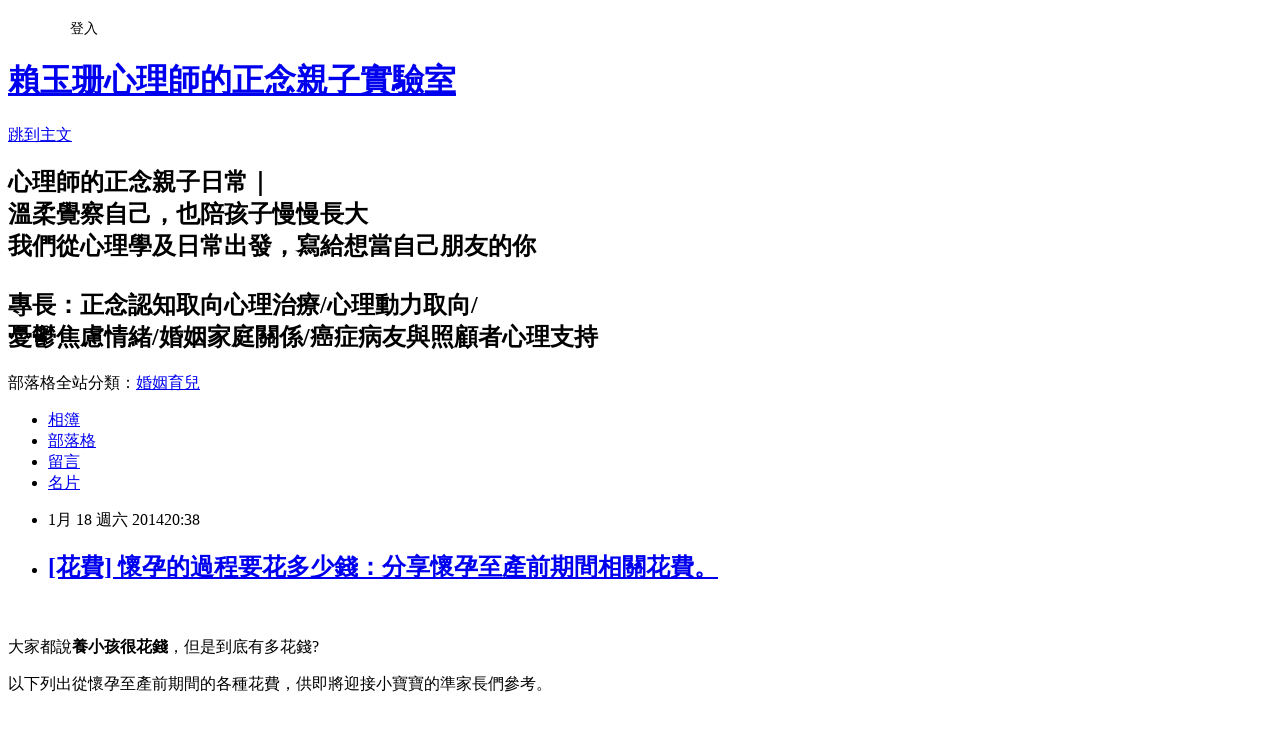

--- FILE ---
content_type: text/html; charset=utf-8
request_url: https://anity0404.pixnet.net/blog/posts/8155092133
body_size: 35242
content:
<!DOCTYPE html><html lang="zh-TW"><head><meta charSet="utf-8"/><meta name="viewport" content="width=device-width, initial-scale=1"/><link rel="stylesheet" href="https://static.1px.tw/blog-next/_next/static/chunks/b1e52b495cc0137c.css" data-precedence="next"/><link rel="stylesheet" href="/fix.css?v=202601181736" type="text/css" data-precedence="medium"/><link rel="stylesheet" href="https://s3.1px.tw/blog/theme/choc/iframe-popup.css?v=202601181736" type="text/css" data-precedence="medium"/><link rel="stylesheet" href="https://s3.1px.tw/blog/theme/choc/plugins.min.css?v=202601181736" type="text/css" data-precedence="medium"/><link rel="stylesheet" href="https://s3.1px.tw/blog/theme/choc/openid-comment.css?v=202601181736" type="text/css" data-precedence="medium"/><link rel="stylesheet" href="https://s3.1px.tw/blog/theme/choc/style.min.css?v=202601181736" type="text/css" data-precedence="medium"/><link rel="stylesheet" href="https://s3.1px.tw/blog/theme/choc/main.min.css?v=202601181736" type="text/css" data-precedence="medium"/><link rel="stylesheet" href="https://pimg.1px.tw/anity0404/assets/anity0404.css?v=202601181736" type="text/css" data-precedence="medium"/><link rel="stylesheet" href="https://s3.1px.tw/blog/theme/choc/author-info.css?v=202601181736" type="text/css" data-precedence="medium"/><link rel="stylesheet" href="https://s3.1px.tw/blog/theme/choc/idlePop.min.css?v=202601181736" type="text/css" data-precedence="medium"/><link rel="preload" as="script" fetchPriority="low" href="https://static.1px.tw/blog-next/_next/static/chunks/94688e2baa9fea03.js"/><script src="https://static.1px.tw/blog-next/_next/static/chunks/41eaa5427c45ebcc.js" async=""></script><script src="https://static.1px.tw/blog-next/_next/static/chunks/e2c6231760bc85bd.js" async=""></script><script src="https://static.1px.tw/blog-next/_next/static/chunks/94bde6376cf279be.js" async=""></script><script src="https://static.1px.tw/blog-next/_next/static/chunks/426b9d9d938a9eb4.js" async=""></script><script src="https://static.1px.tw/blog-next/_next/static/chunks/turbopack-5021d21b4b170dda.js" async=""></script><script src="https://static.1px.tw/blog-next/_next/static/chunks/ff1a16fafef87110.js" async=""></script><script src="https://static.1px.tw/blog-next/_next/static/chunks/e308b2b9ce476a3e.js" async=""></script><script src="https://static.1px.tw/blog-next/_next/static/chunks/2bf79572a40338b7.js" async=""></script><script src="https://static.1px.tw/blog-next/_next/static/chunks/d3c6eed28c1dd8e2.js" async=""></script><script src="https://static.1px.tw/blog-next/_next/static/chunks/d4d39cfc2a072218.js" async=""></script><script src="https://static.1px.tw/blog-next/_next/static/chunks/6a5d72c05b9cd4ba.js" async=""></script><script src="https://static.1px.tw/blog-next/_next/static/chunks/8af6103cf1375f47.js" async=""></script><script src="https://static.1px.tw/blog-next/_next/static/chunks/60d08651d643cedc.js" async=""></script><script src="https://static.1px.tw/blog-next/_next/static/chunks/0ae21416dac1fa83.js" async=""></script><script src="https://static.1px.tw/blog-next/_next/static/chunks/6d1100e43ad18157.js" async=""></script><script src="https://static.1px.tw/blog-next/_next/static/chunks/87eeaf7a3b9005e8.js" async=""></script><script src="https://static.1px.tw/blog-next/_next/static/chunks/ed01c75076819ebd.js" async=""></script><script src="https://static.1px.tw/blog-next/_next/static/chunks/a4df8fc19a9a82e6.js" async=""></script><title>[花費] 懷孕的過程要花多少錢：分享懷孕至產前期間相關花費。</title><meta name="description" content="             大家都說養小孩很花錢，但是到底有多花錢? 以下列出從懷孕至產前期間的各種花費，供即將迎接小寶寶的準家長們參考。"/><meta name="author" content="賴玉珊心理師的正念親子實驗室"/><meta name="google-adsense-platform-account" content="pub-2647689032095179"/><meta name="fb:app_id" content="101730233200171"/><link rel="canonical" href="https://anity0404.pixnet.net/blog/posts/8155092133"/><meta property="og:title" content="[花費] 懷孕的過程要花多少錢：分享懷孕至產前期間相關花費。"/><meta property="og:description" content="             大家都說養小孩很花錢，但是到底有多花錢? 以下列出從懷孕至產前期間的各種花費，供即將迎接小寶寶的準家長們參考。"/><meta property="og:url" content="https://anity0404.pixnet.net/blog/posts/8155092133"/><meta property="og:image" content="https://pimg.1px.tw/anity0404/1376785412-1047708293.jpg"/><meta property="og:type" content="article"/><meta name="twitter:card" content="summary_large_image"/><meta name="twitter:title" content="[花費] 懷孕的過程要花多少錢：分享懷孕至產前期間相關花費。"/><meta name="twitter:description" content="             大家都說養小孩很花錢，但是到底有多花錢? 以下列出從懷孕至產前期間的各種花費，供即將迎接小寶寶的準家長們參考。"/><meta name="twitter:image" content="https://pimg.1px.tw/anity0404/1376785412-1047708293.jpg"/><link rel="icon" href="/favicon.ico?favicon.a62c60e0.ico" sizes="32x32" type="image/x-icon"/><script src="https://static.1px.tw/blog-next/_next/static/chunks/a6dad97d9634a72d.js" noModule=""></script></head><body><!--$--><!--/$--><!--$?--><template id="B:0"></template><!--/$--><script>requestAnimationFrame(function(){$RT=performance.now()});</script><script src="https://static.1px.tw/blog-next/_next/static/chunks/94688e2baa9fea03.js" id="_R_" async=""></script><div hidden id="S:0"><script id="pixnet-vars">
        window.PIXNET = {
          post_id: "8155092133",
          name: "anity0404",
          user_id: 0,
          blog_id: "3217795",
          display_ads: true,
          ad_options: {"chictrip":false}
        };
      </script><script type="text/javascript" src="https://code.jquery.com/jquery-latest.min.js"></script><script id="json-ld-article-script" type="application/ld+json">{"@context":"https:\u002F\u002Fschema.org","@type":"BlogPosting","isAccessibleForFree":true,"mainEntityOfPage":{"@type":"WebPage","@id":"https:\u002F\u002Fanity0404.pixnet.net\u002Fblog\u002Fposts\u002F8155092133"},"headline":"[花費] 懷孕的過程要花多少錢：分享懷孕至產前期間相關花費。","description":"\u003Cimg style=\"display: block; margin-left: auto; margin-right: auto;\" title=\"IMAG0871.jpg\" src=\"http:\u002F\u002Fpic.pimg.tw\u002Fanity0404\u002F1376785412-1047708293_n.jpg\" alt=\"IMAG0871.jpg\" border=\"0\" \u002F\u003E\u003Cbr \u002F\u003E            \u003Cbr\u003E&#13; 大家都說\u003Cspan style=\"color: #ff0000;\"\u003E養小孩很花錢\u003C\u002Fspan\u003E，但是到底有多花錢?\u003Cbr\u003E&#13; 以下列出從懷孕至產前期間的各種花費，供即將迎接小寶寶的準家長們參考。","articleBody":"\u003Cp\u003E&nbsp;\u003Ca href=\"http:\u002F\u002Fanity0404.pixnet.net\u002Falbum\u002Fphoto\u002F92510698\"\u003E\u003Cimg style=\"display: block; margin-left: auto; margin-right: auto;\" title=\"IMAG0871.jpg\" src=\"https:\u002F\u002Fpimg.1px.tw\u002Fanity0404\u002F1376785412-1047708293.jpg\" alt=\"IMAG0871.jpg\" border=\"0\" \u002F\u003E\u003C\u002Fa\u003E&nbsp;&nbsp;&nbsp;&nbsp;&nbsp;&nbsp;&nbsp;&nbsp;&nbsp;&nbsp;&nbsp;\u003C\u002Fp\u003E\r\n\u003Cp\u003E大家都說\u003Cstrong\u003E\u003Cspan style=\"color: #ff0000;\"\u003E養小孩很花錢\u003C\u002Fspan\u003E\u003C\u002Fstrong\u003E，但是到底有多花錢?\u003C\u002Fp\u003E\r\n\u003Cp\u003E以下列出從懷孕至產前期間的各種花費，供即將迎接小寶寶的準家長們參考。\u003C\u002Fp\u003E\r\n\u003Cp\u003E&nbsp;\u003C\u002Fp\u003E\r\n\u003Cp\u003E&nbsp;\u003Ca href=\"http:\u002F\u002Fanity0404.pixnet.net\u002Falbum\u002Fphoto\u002F133663164\"\u003E\u003Cimg style=\"display: block; margin-left: auto; margin-right: auto;\" title=\"DSC02478\" src=\"https:\u002F\u002Fpimg.1px.tw\u002Fanity0404\u002F1383356909-1867130888.jpg\" alt=\"DSC02478\" border=\"0\" \u002F\u003E\u003C\u002Fa\u003E\u003C\u002Fp\u003E\r\n\u003Cp\u003E\u003Cstrong\u003E\u003Cspan style=\"color: #ff6600;\"\u003E一、醫院、診所產前檢查\u003C\u002Fspan\u003E\u003C\u002Fstrong\u003E\u003C\u002Fp\u003E\r\n\u003Cp\u003E\u003Cspan style=\"text-decoration: underline;\"\u003E2013.09.11為止，共花費7600元，自行負擔為5000元。\u003C\u002Fspan\u003E\u003C\u002Fp\u003E\r\n\u003Ctable style=\"width: 657px; height: 197px; margin-left: auto; margin-right: auto;\" border=\"1\" cellspacing=\"0\" cellpadding=\"0\"\u003E\r\n\u003Ctbody\u003E\r\n\u003Ctr\u003E\r\n\u003Ctd style=\"padding-bottom: 0cm; padding-left: 5.4pt; padding-right: 5.4pt; padding-top: 0cm; border: windowtext 1pt solid;\" valign=\"top\" width=\"47\"\u003E\r\n\u003Cp\u003E&nbsp;\u003C\u002Fp\u003E\r\n\u003C\u002Ftd\u003E\r\n\u003Ctd style=\"border-bottom: windowtext 1pt solid; border-left: medium none; padding-bottom: 0cm; padding-left: 5.4pt; padding-right: 5.4pt; border-top: windowtext 1pt solid; border-right: windowtext 1pt solid; padding-top: 0cm;\" valign=\"top\" width=\"208\"\u003E\r\n\u003Cp\u003E\u003Cspan style=\"font-family: '新細明體','serif';\"\u003E項目\u003C\u002Fspan\u003E\u003C\u002Fp\u003E\r\n\u003C\u002Ftd\u003E\r\n\u003Ctd style=\"border-bottom: windowtext 1pt solid; border-left: medium none; padding-bottom: 0cm; padding-left: 5.4pt; padding-right: 5.4pt; border-top: windowtext 1pt solid; border-right: windowtext 1pt solid; padding-top: 0cm;\" valign=\"top\" width=\"103\"\u003E\r\n\u003Cp\u003E\u003Cspan style=\"font-family: '新細明體','serif';\"\u003E數量\u003C\u002Fspan\u003E\u003C\u002Fp\u003E\r\n\u003C\u002Ftd\u003E\r\n\u003Ctd style=\"border-bottom: windowtext 1pt solid; border-left: medium none; padding-bottom: 0cm; padding-left: 5.4pt; padding-right: 5.4pt; border-top: windowtext 1pt solid; border-right: windowtext 1pt solid; padding-top: 0cm;\" valign=\"top\" width=\"81\"\u003E\r\n\u003Cp\u003E\u003Cspan style=\"font-family: '新細明體','serif';\"\u003E單價\u003C\u002Fspan\u003E\u003C\u002Fp\u003E\r\n\u003C\u002Ftd\u003E\r\n\u003Ctd style=\"border-bottom: windowtext 1pt solid; border-left: medium none; padding-bottom: 0cm; padding-left: 5.4pt; padding-right: 5.4pt; border-top: windowtext 1pt solid; border-right: windowtext 1pt solid; padding-top: 0cm;\" valign=\"top\" width=\"63\"\u003E\r\n\u003Cp\u003E\u003Cspan style=\"font-family: '新細明體','serif';\"\u003E總價\u003C\u002Fspan\u003E\u003C\u002Fp\u003E\r\n\u003C\u002Ftd\u003E\r\n\u003Ctd style=\"border-bottom: windowtext 1pt solid; border-left: medium none; padding-bottom: 0cm; padding-left: 5.4pt; padding-right: 5.4pt; border-top: windowtext 1pt solid; border-right: windowtext 1pt solid; padding-top: 0cm;\" valign=\"top\" width=\"122\"\u003E\r\n\u003Cp\u003E\u003Cspan style=\"font-family: '新細明體','serif';\"\u003E備註\u003C\u002Fspan\u003E\u003C\u002Fp\u003E\r\n\u003C\u002Ftd\u003E\r\n\u003C\u002Ftr\u003E\r\n\u003Ctr\u003E\r\n\u003Ctd style=\"border-bottom: windowtext 1pt solid; border-left: windowtext 1pt solid; padding-bottom: 0cm; padding-left: 5.4pt; padding-right: 5.4pt; border-top: medium none; border-right: windowtext 1pt solid; padding-top: 0cm;\" valign=\"top\" width=\"47\"\u003E\r\n\u003Cp\u003E1\u003C\u002Fp\u003E\r\n\u003C\u002Ftd\u003E\r\n\u003Ctd style=\"border-bottom: windowtext 1pt solid; border-left: medium none; padding-bottom: 0cm; padding-left: 5.4pt; padding-right: 5.4pt; border-top: medium none; border-right: windowtext 1pt solid; padding-top: 0cm;\" valign=\"top\" width=\"208\"\u003E\r\n\u003Cp\u003E\u003Cspan style=\"font-family: '新細明體','serif';\"\u003E產檢掛號費\u003C\u002Fspan\u003E\u003C\u002Fp\u003E\r\n\u003Cp\u003E(\u003Cspan style=\"font-family: '新細明體','serif';\"\u003E健保補助產前檢查\u003C\u002Fspan\u003E)\u003C\u002Fp\u003E\r\n\u003C\u002Ftd\u003E\r\n\u003Ctd style=\"border-bottom: windowtext 1pt solid; border-left: medium none; padding-bottom: 0cm; padding-left: 5.4pt; padding-right: 5.4pt; border-top: medium none; border-right: windowtext 1pt solid; padding-top: 0cm;\" valign=\"top\" width=\"103\"\u003E\r\n\u003Cp\u003E10\u003C\u002Fp\u003E\r\n\u003C\u002Ftd\u003E\r\n\u003Ctd style=\"border-bottom: windowtext 1pt solid; border-left: medium none; padding-bottom: 0cm; padding-left: 5.4pt; padding-right: 5.4pt; border-top: medium none; border-right: windowtext 1pt solid; padding-top: 0cm;\" valign=\"top\" width=\"81\"\u003E\r\n\u003Cp\u003E120\u003C\u002Fp\u003E\r\n\u003C\u002Ftd\u003E\r\n\u003Ctd style=\"border-bottom: windowtext 1pt solid; border-left: medium none; padding-bottom: 0cm; padding-left: 5.4pt; padding-right: 5.4pt; border-top: medium none; border-right: windowtext 1pt solid; padding-top: 0cm;\" valign=\"top\" width=\"63\"\u003E\r\n\u003Cp\u003E1200\u003C\u002Fp\u003E\r\n\u003C\u002Ftd\u003E\r\n\u003Ctd style=\"border-bottom: windowtext 1pt solid; border-left: medium none; padding-bottom: 0cm; padding-left: 5.4pt; padding-right: 5.4pt; border-top: medium none; border-right: windowtext 1pt solid; padding-top: 0cm;\" valign=\"top\" width=\"122\"\u003E\r\n\u003Cp\u003E&nbsp;\u003C\u002Fp\u003E\r\n\u003C\u002Ftd\u003E\r\n\u003C\u002Ftr\u003E\r\n\u003Ctr\u003E\r\n\u003Ctd style=\"border-bottom: windowtext 1pt solid; border-left: windowtext 1pt solid; padding-bottom: 0cm; padding-left: 5.4pt; padding-right: 5.4pt; border-top: medium none; border-right: windowtext 1pt solid; padding-top: 0cm;\" valign=\"top\" width=\"47\"\u003E\r\n\u003Cp\u003E2\u003C\u002Fp\u003E\r\n\u003C\u002Ftd\u003E\r\n\u003Ctd style=\"border-bottom: windowtext 1pt solid; border-left: medium none; padding-bottom: 0cm; padding-left: 5.4pt; padding-right: 5.4pt; border-top: medium none; border-right: windowtext 1pt solid; padding-top: 0cm;\" valign=\"top\" width=\"208\"\u003E\r\n\u003Cp\u003E\u003Cspan style=\"font-family: '新細明體','serif'; color: black; font-size: 9pt;\"\u003E唐氏症二指標自費篩檢\u003C\u002Fspan\u003E\u003C\u002Fp\u003E\r\n\u003C\u002Ftd\u003E\r\n\u003Ctd style=\"border-bottom: windowtext 1pt solid; border-left: medium none; padding-bottom: 0cm; padding-left: 5.4pt; padding-right: 5.4pt; border-top: medium none; border-right: windowtext 1pt solid; padding-top: 0cm;\" valign=\"top\" width=\"103\"\u003E\r\n\u003Cp\u003E1\u003C\u002Fp\u003E\r\n\u003C\u002Ftd\u003E\r\n\u003Ctd style=\"border-bottom: windowtext 1pt solid; border-left: medium none; padding-bottom: 0cm; padding-left: 5.4pt; padding-right: 5.4pt; border-top: medium none; border-right: windowtext 1pt solid; padding-top: 0cm;\" valign=\"top\" width=\"81\"\u003E\r\n\u003Cp\u003E\u003Cspan style=\"font-family: 'Verdana','sans-serif'; color: black; font-size: 9pt;\" lang=\"EN-US\"\u003E800\u003C\u002Fspan\u003E\u003C\u002Fp\u003E\r\n\u003C\u002Ftd\u003E\r\n\u003Ctd style=\"border-bottom: windowtext 1pt solid; border-left: medium none; padding-bottom: 0cm; padding-left: 5.4pt; padding-right: 5.4pt; border-top: medium none; border-right: windowtext 1pt solid; padding-top: 0cm;\" valign=\"top\" width=\"63\"\u003E\r\n\u003Cp\u003E800\u003C\u002Fp\u003E\r\n\u003C\u002Ftd\u003E\r\n\u003Ctd style=\"border-bottom: windowtext 1pt solid; border-left: medium none; padding-bottom: 0cm; padding-left: 5.4pt; padding-right: 5.4pt; border-top: medium none; border-right: windowtext 1pt solid; padding-top: 0cm;\" valign=\"top\" width=\"122\"\u003E\r\n\u003Cp\u003E&nbsp;\u003C\u002Fp\u003E\r\n\u003C\u002Ftd\u003E\r\n\u003C\u002Ftr\u003E\r\n\u003Ctr\u003E\r\n\u003Ctd style=\"border-bottom: windowtext 1pt solid; border-left: windowtext 1pt solid; padding-bottom: 0cm; padding-left: 5.4pt; padding-right: 5.4pt; border-top: medium none; border-right: windowtext 1pt solid; padding-top: 0cm;\" valign=\"top\" width=\"47\"\u003E\r\n\u003Cp\u003E\u003Cspan style=\"color: #7030a0;\" lang=\"EN-US\"\u003E3\u003C\u002Fspan\u003E\u003C\u002Fp\u003E\r\n\u003C\u002Ftd\u003E\r\n\u003Ctd style=\"border-bottom: windowtext 1pt solid; border-left: medium none; padding-bottom: 0cm; padding-left: 5.4pt; padding-right: 5.4pt; border-top: medium none; border-right: windowtext 1pt solid; padding-top: 0cm;\" valign=\"top\" width=\"208\"\u003E\r\n\u003Cp\u003E\u003Cspan style=\"font-family: '新細明體','serif'; color: #7030a0; font-size: 9pt;\"\u003E唐氏症四指標自費篩檢\u003C\u002Fspan\u003E\u003C\u002Fp\u003E\r\n\u003C\u002Ftd\u003E\r\n\u003Ctd style=\"border-bottom: windowtext 1pt solid; border-left: medium none; padding-bottom: 0cm; padding-left: 5.4pt; padding-right: 5.4pt; border-top: medium none; border-right: windowtext 1pt solid; padding-top: 0cm;\" valign=\"top\" width=\"103\"\u003E\r\n\u003Cp\u003E\u003Cspan style=\"color: #7030a0;\" lang=\"EN-US\"\u003E1\u003C\u002Fspan\u003E\u003C\u002Fp\u003E\r\n\u003C\u002Ftd\u003E\r\n\u003Ctd style=\"border-bottom: windowtext 1pt solid; border-left: medium none; padding-bottom: 0cm; padding-left: 5.4pt; padding-right: 5.4pt; border-top: medium none; border-right: windowtext 1pt solid; padding-top: 0cm;\" valign=\"top\" width=\"81\"\u003E\r\n\u003Cp\u003E\u003Cspan style=\"font-family: 'Verdana','sans-serif'; color: #7030a0; font-size: 9pt;\" lang=\"EN-US\"\u003E2400\u003C\u002Fspan\u003E\u003C\u002Fp\u003E\r\n\u003C\u002Ftd\u003E\r\n\u003Ctd style=\"border-bottom: windowtext 1pt solid; border-left: medium none; padding-bottom: 0cm; padding-left: 5.4pt; padding-right: 5.4pt; border-top: medium none; border-right: windowtext 1pt solid; padding-top: 0cm;\" valign=\"top\" width=\"63\"\u003E\r\n\u003Cp\u003E\u003Cspan style=\"color: #7030a0;\" lang=\"EN-US\"\u003E2400\u003C\u002Fspan\u003E\u003C\u002Fp\u003E\r\n\u003C\u002Ftd\u003E\r\n\u003Ctd style=\"border-bottom: windowtext 1pt solid; border-left: medium none; padding-bottom: 0cm; padding-left: 5.4pt; padding-right: 5.4pt; border-top: medium none; border-right: windowtext 1pt solid; padding-top: 0cm;\" valign=\"top\" width=\"122\"\u003E\r\n\u003Cp\u003E\u003Cspan style=\"font-family: '新細明體','serif'; color: #7030a0;\"\u003E爸爸幫我免費抽血送驗\u003C\u002Fspan\u003E\u003C\u002Fp\u003E\r\n\u003C\u002Ftd\u003E\r\n\u003C\u002Ftr\u003E\r\n\u003Ctr\u003E\r\n\u003Ctd style=\"border-bottom: windowtext 1pt solid; border-left: windowtext 1pt solid; padding-bottom: 0cm; padding-left: 5.4pt; padding-right: 5.4pt; border-top: medium none; border-right: windowtext 1pt solid; padding-top: 0cm;\" valign=\"top\" width=\"47\"\u003E\r\n\u003Cp\u003E4\u003C\u002Fp\u003E\r\n\u003C\u002Ftd\u003E\r\n\u003Ctd style=\"border-bottom: windowtext 1pt solid; border-left: medium none; padding-bottom: 0cm; padding-left: 5.4pt; padding-right: 5.4pt; border-top: medium none; border-right: windowtext 1pt solid; padding-top: 0cm;\" valign=\"top\" width=\"208\"\u003E\r\n\u003Cp\u003E\u003Cspan style=\"font-family: '新細明體','serif'; color: black; font-size: 9pt;\"\u003E高層次超音波\u003C\u002Fspan\u003E\u003C\u002Fp\u003E\r\n\u003C\u002Ftd\u003E\r\n\u003Ctd style=\"border-bottom: windowtext 1pt solid; border-left: medium none; padding-bottom: 0cm; padding-left: 5.4pt; padding-right: 5.4pt; border-top: medium none; border-right: windowtext 1pt solid; padding-top: 0cm;\" valign=\"top\" width=\"103\"\u003E\r\n\u003Cp\u003E1\u003C\u002Fp\u003E\r\n\u003C\u002Ftd\u003E\r\n\u003Ctd style=\"border-bottom: windowtext 1pt solid; border-left: medium none; padding-bottom: 0cm; padding-left: 5.4pt; padding-right: 5.4pt; border-top: medium none; border-right: windowtext 1pt solid; padding-top: 0cm;\" valign=\"top\" width=\"81\"\u003E\r\n\u003Cp\u003E1600\u003C\u002Fp\u003E\r\n\u003C\u002Ftd\u003E\r\n\u003Ctd style=\"border-bottom: windowtext 1pt solid; border-left: medium none; padding-bottom: 0cm; padding-left: 5.4pt; padding-right: 5.4pt; border-top: medium none; border-right: windowtext 1pt solid; padding-top: 0cm;\" valign=\"top\" width=\"63\"\u003E\r\n\u003Cp\u003E1600\u003C\u002Fp\u003E\r\n\u003C\u002Ftd\u003E\r\n\u003Ctd style=\"border-bottom: windowtext 1pt solid; border-left: medium none; padding-bottom: 0cm; padding-left: 5.4pt; padding-right: 5.4pt; border-top: medium none; border-right: windowtext 1pt solid; padding-top: 0cm;\" valign=\"top\" width=\"122\"\u003E\r\n\u003Cp\u003E&nbsp;\u003C\u002Fp\u003E\r\n\u003C\u002Ftd\u003E\r\n\u003C\u002Ftr\u003E\r\n\u003Ctr\u003E\r\n\u003Ctd style=\"border-bottom: windowtext 1pt solid; border-left: windowtext 1pt solid; padding-bottom: 0cm; padding-left: 5.4pt; padding-right: 5.4pt; border-top: medium none; border-right: windowtext 1pt solid; padding-top: 0cm;\" valign=\"top\" width=\"47\"\u003E\r\n\u003Cp\u003E5\u003C\u002Fp\u003E\r\n\u003C\u002Ftd\u003E\r\n\u003Ctd style=\"border-bottom: windowtext 1pt solid; border-left: medium none; padding-bottom: 0cm; padding-left: 5.4pt; padding-right: 5.4pt; border-top: medium none; border-right: windowtext 1pt solid; padding-top: 0cm;\" valign=\"top\" width=\"208\"\u003E\r\n\u003Cp\u003E\u003Cspan style=\"font-family: '新細明體','serif'; color: black; font-size: 9pt;\"\u003E姙娠糖尿自費篩檢\u003C\u002Fspan\u003E\u003C\u002Fp\u003E\r\n\u003C\u002Ftd\u003E\r\n\u003Ctd style=\"border-bottom: windowtext 1pt solid; border-left: medium none; padding-bottom: 0cm; padding-left: 5.4pt; padding-right: 5.4pt; border-top: medium none; border-right: windowtext 1pt solid; padding-top: 0cm;\" valign=\"top\" width=\"103\"\u003E\r\n\u003Cp\u003E1\u003C\u002Fp\u003E\r\n\u003C\u002Ftd\u003E\r\n\u003Ctd style=\"border-bottom: windowtext 1pt solid; border-left: medium none; padding-bottom: 0cm; padding-left: 5.4pt; padding-right: 5.4pt; border-top: medium none; border-right: windowtext 1pt solid; padding-top: 0cm;\" valign=\"top\" width=\"81\"\u003E\r\n\u003Cp\u003E500\u003C\u002Fp\u003E\r\n\u003C\u002Ftd\u003E\r\n\u003Ctd style=\"border-bottom: windowtext 1pt solid; border-left: medium none; padding-bottom: 0cm; padding-left: 5.4pt; padding-right: 5.4pt; border-top: medium none; border-right: windowtext 1pt solid; padding-top: 0cm;\" valign=\"top\" width=\"63\"\u003E\r\n\u003Cp\u003E500\u003C\u002Fp\u003E\r\n\u003C\u002Ftd\u003E\r\n\u003Ctd style=\"border-bottom: windowtext 1pt solid; border-left: medium none; padding-bottom: 0cm; padding-left: 5.4pt; padding-right: 5.4pt; border-top: medium none; border-right: windowtext 1pt solid; padding-top: 0cm;\" valign=\"top\" width=\"122\"\u003E\r\n\u003Cp\u003E&nbsp;\u003C\u002Fp\u003E\r\n\u003C\u002Ftd\u003E\r\n\u003C\u002Ftr\u003E\r\n\u003Ctr\u003E\r\n\u003Ctd style=\"border-bottom: windowtext 1pt solid; border-left: windowtext 1pt solid; padding-bottom: 0cm; padding-left: 5.4pt; padding-right: 5.4pt; border-top: medium none; border-right: windowtext 1pt solid; padding-top: 0cm;\" valign=\"top\" width=\"47\"\u003E\r\n\u003Cp\u003E6\u003C\u002Fp\u003E\r\n\u003C\u002Ftd\u003E\r\n\u003Ctd style=\"border-bottom: windowtext 1pt solid; border-left: medium none; padding-bottom: 0cm; padding-left: 5.4pt; padding-right: 5.4pt; border-top: medium none; border-right: windowtext 1pt solid; padding-top: 0cm;\" valign=\"top\" width=\"208\"\u003E\r\n\u003Cp\u003E\u003Cspan style=\"font-family: '新細明體','serif'; color: black; font-size: 9pt;\"\u003E胎兒監視器自費檢查\u003C\u002Fspan\u003E\u003C\u002Fp\u003E\r\n\u003C\u002Ftd\u003E\r\n\u003Ctd style=\"border-bottom: windowtext 1pt solid; border-left: medium none; padding-bottom: 0cm; padding-left: 5.4pt; padding-right: 5.4pt; border-top: medium none; border-right: windowtext 1pt solid; padding-top: 0cm;\" valign=\"top\" width=\"103\"\u003E\r\n\u003Cp\u003E1\u003C\u002Fp\u003E\r\n\u003C\u002Ftd\u003E\r\n\u003Ctd style=\"border-bottom: windowtext 1pt solid; border-left: medium none; padding-bottom: 0cm; padding-left: 5.4pt; padding-right: 5.4pt; border-top: medium none; border-right: windowtext 1pt solid; padding-top: 0cm;\" valign=\"top\" width=\"81\"\u003E\r\n\u003Cp\u003E340\u003C\u002Fp\u003E\r\n\u003C\u002Ftd\u003E\r\n\u003Ctd style=\"border-bottom: windowtext 1pt solid; border-left: medium none; padding-bottom: 0cm; padding-left: 5.4pt; padding-right: 5.4pt; border-top: medium none; border-right: windowtext 1pt solid; padding-top: 0cm;\" valign=\"top\" width=\"63\"\u003E\r\n\u003Cp\u003E340\u003C\u002Fp\u003E\r\n\u003C\u002Ftd\u003E\r\n\u003Ctd style=\"border-bottom: windowtext 1pt solid; border-left: medium none; padding-bottom: 0cm; padding-left: 5.4pt; padding-right: 5.4pt; border-top: medium none; border-right: windowtext 1pt solid; padding-top: 0cm;\" valign=\"top\" width=\"122\"\u003E\r\n\u003Cp\u003E&nbsp;\u003C\u002Fp\u003E\r\n\u003C\u002Ftd\u003E\r\n\u003C\u002Ftr\u003E\r\n\u003Ctr\u003E\r\n\u003Ctd style=\"border-bottom: windowtext 1pt solid; border-left: windowtext 1pt solid; padding-bottom: 0cm; padding-left: 5.4pt; padding-right: 5.4pt; border-top: medium none; border-right: windowtext 1pt solid; padding-top: 0cm;\" valign=\"top\" width=\"47\"\u003E\r\n\u003Cp\u003E7\u003C\u002Fp\u003E\r\n\u003C\u002Ftd\u003E\r\n\u003Ctd style=\"border-bottom: windowtext 1pt solid; border-left: medium none; padding-bottom: 0cm; padding-left: 5.4pt; padding-right: 5.4pt; border-top: medium none; border-right: windowtext 1pt solid; padding-top: 0cm;\" valign=\"top\" width=\"208\"\u003E\r\n\u003Cp\u003E\u003Cspan style=\"font-family: '新細明體','serif'; color: black; font-size: 9pt;\"\u003E乙型鏈球菌自費檢查\u003C\u002Fspan\u003E\u003C\u002Fp\u003E\r\n\u003C\u002Ftd\u003E\r\n\u003Ctd style=\"border-bottom: windowtext 1pt solid; border-left: medium none; padding-bottom: 0cm; padding-left: 5.4pt; padding-right: 5.4pt; border-top: medium none; border-right: windowtext 1pt solid; padding-top: 0cm;\" valign=\"top\" width=\"103\"\u003E\r\n\u003Cp\u003E1\u003C\u002Fp\u003E\r\n\u003C\u002Ftd\u003E\r\n\u003Ctd style=\"border-bottom: windowtext 1pt solid; border-left: medium none; padding-bottom: 0cm; padding-left: 5.4pt; padding-right: 5.4pt; border-top: medium none; border-right: windowtext 1pt solid; padding-top: 0cm;\" valign=\"top\" width=\"81\"\u003E\r\n\u003Cp\u003E200\u003C\u002Fp\u003E\r\n\u003C\u002Ftd\u003E\r\n\u003Ctd style=\"border-bottom: windowtext 1pt solid; border-left: medium none; padding-bottom: 0cm; padding-left: 5.4pt; padding-right: 5.4pt; border-top: medium none; border-right: windowtext 1pt solid; padding-top: 0cm;\" valign=\"top\" width=\"63\"\u003E\r\n\u003Cp\u003E200\u003C\u002Fp\u003E\r\n\u003C\u002Ftd\u003E\r\n\u003Ctd style=\"border-bottom: windowtext 1pt solid; border-left: medium none; padding-bottom: 0cm; padding-left: 5.4pt; padding-right: 5.4pt; border-top: medium none; border-right: windowtext 1pt solid; padding-top: 0cm;\" valign=\"top\" width=\"122\"\u003E\r\n\u003Cp\u003E&nbsp;\u003C\u002Fp\u003E\r\n\u003C\u002Ftd\u003E\r\n\u003C\u002Ftr\u003E\r\n\u003Ctr\u003E\r\n\u003Ctd style=\"border-bottom: windowtext 1pt solid; border-left: windowtext 1pt solid; padding-bottom: 0cm; padding-left: 5.4pt; padding-right: 5.4pt; border-top: medium none; border-right: windowtext 1pt solid; padding-top: 0cm;\" valign=\"top\" width=\"47\"\u003E\r\n\u003Cp\u003E8\u003C\u002Fp\u003E\r\n\u003C\u002Ftd\u003E\r\n\u003Ctd style=\"border-bottom: windowtext 1pt solid; border-left: medium none; padding-bottom: 0cm; padding-left: 5.4pt; padding-right: 5.4pt; border-top: medium none; border-right: windowtext 1pt solid; padding-top: 0cm;\" valign=\"top\" width=\"208\"\u003E\r\n\u003Cp\u003E\u003Cspan style=\"font-family: '新細明體','serif'; color: black; font-size: 9pt;\"\u003E自費產檢\u003C\u002Fspan\u003E\u003Cspan style=\"font-family: 'Verdana','sans-serif'; color: black; font-size: 9pt;\" lang=\"EN-US\"\u003E-\u003C\u002Fspan\u003E\u003Cspan style=\"font-family: '新細明體','serif'; color: black; font-size: 9pt;\"\u003E醫院\u003C\u002Fspan\u003E\u003C\u002Fp\u003E\r\n\u003C\u002Ftd\u003E\r\n\u003Ctd style=\"border-bottom: windowtext 1pt solid; border-left: medium none; padding-bottom: 0cm; padding-left: 5.4pt; padding-right: 5.4pt; border-top: medium none; border-right: windowtext 1pt solid; padding-top: 0cm;\" valign=\"top\" width=\"103\"\u003E\r\n\u003Cp\u003E2\u003C\u002Fp\u003E\r\n\u003C\u002Ftd\u003E\r\n\u003Ctd style=\"border-bottom: windowtext 1pt solid; border-left: medium none; padding-bottom: 0cm; padding-left: 5.4pt; padding-right: 5.4pt; border-top: medium none; border-right: windowtext 1pt solid; padding-top: 0cm;\" valign=\"top\" width=\"81\"\u003E\r\n\u003Cp\u003E210\u003C\u002Fp\u003E\r\n\u003C\u002Ftd\u003E\r\n\u003Ctd style=\"border-bottom: windowtext 1pt solid; border-left: medium none; padding-bottom: 0cm; padding-left: 5.4pt; padding-right: 5.4pt; border-top: medium none; border-right: windowtext 1pt solid; padding-top: 0cm;\" valign=\"top\" width=\"63\"\u003E\r\n\u003Cp\u003E210\u003C\u002Fp\u003E\r\n\u003C\u002Ftd\u003E\r\n\u003Ctd style=\"border-bottom: windowtext 1pt solid; border-left: medium none; padding-bottom: 0cm; padding-left: 5.4pt; padding-right: 5.4pt; border-top: medium none; border-right: windowtext 1pt solid; padding-top: 0cm;\" valign=\"top\" width=\"122\"\u003E\r\n\u003Cp\u003E&nbsp;\u003C\u002Fp\u003E\r\n\u003C\u002Ftd\u003E\r\n\u003C\u002Ftr\u003E\r\n\u003Ctr\u003E\r\n\u003Ctd style=\"border-bottom: windowtext 1pt solid; border-left: windowtext 1pt solid; padding-bottom: 0cm; padding-left: 5.4pt; padding-right: 5.4pt; border-top: medium none; border-right: windowtext 1pt solid; padding-top: 0cm;\" valign=\"top\" width=\"47\"\u003E\r\n\u003Cp\u003E9\u003C\u002Fp\u003E\r\n\u003C\u002Ftd\u003E\r\n\u003Ctd style=\"border-bottom: windowtext 1pt solid; border-left: medium none; padding-bottom: 0cm; padding-left: 5.4pt; padding-right: 5.4pt; border-top: medium none; border-right: windowtext 1pt solid; padding-top: 0cm;\" valign=\"top\" width=\"208\"\u003E\r\n\u003Cp\u003E\u003Cspan style=\"font-family: '新細明體','serif'; color: black; font-size: 9pt;\"\u003E自費產檢\u003C\u002Fspan\u003E\u003Cspan style=\"font-family: 'Verdana','sans-serif'; color: black; font-size: 9pt;\" lang=\"EN-US\"\u003E-\u003C\u002Fspan\u003E\u003Cspan style=\"font-family: '新細明體','serif'; color: black; font-size: 9pt;\"\u003E診所\u003C\u002Fspan\u003E\u003C\u002Fp\u003E\r\n\u003C\u002Ftd\u003E\r\n\u003Ctd style=\"border-bottom: windowtext 1pt solid; border-left: medium none; padding-bottom: 0cm; padding-left: 5.4pt; padding-right: 5.4pt; border-top: medium none; border-right: windowtext 1pt solid; padding-top: 0cm;\" valign=\"top\" width=\"103\"\u003E\r\n\u003Cp\u003E1\u003C\u002Fp\u003E\r\n\u003C\u002Ftd\u003E\r\n\u003Ctd style=\"border-bottom: windowtext 1pt solid; border-left: medium none; padding-bottom: 0cm; padding-left: 5.4pt; padding-right: 5.4pt; border-top: medium none; border-right: windowtext 1pt solid; padding-top: 0cm;\" valign=\"top\" width=\"81\"\u003E\r\n\u003Cp\u003E150\u003C\u002Fp\u003E\r\n\u003C\u002Ftd\u003E\r\n\u003Ctd style=\"border-bottom: windowtext 1pt solid; border-left: medium none; padding-bottom: 0cm; padding-left: 5.4pt; padding-right: 5.4pt; border-top: medium none; border-right: windowtext 1pt solid; padding-top: 0cm;\" valign=\"top\" width=\"63\"\u003E\r\n\u003Cp\u003E150\u003C\u002Fp\u003E\r\n\u003C\u002Ftd\u003E\r\n\u003Ctd style=\"border-bottom: windowtext 1pt solid; border-left: medium none; padding-bottom: 0cm; padding-left: 5.4pt; padding-right: 5.4pt; border-top: medium none; border-right: windowtext 1pt solid; padding-top: 0cm;\" valign=\"top\" width=\"122\"\u003E\r\n\u003Cp\u003E&nbsp;\u003C\u002Fp\u003E\r\n\u003C\u002Ftd\u003E\r\n\u003C\u002Ftr\u003E\r\n\u003C\u002Ftbody\u003E\r\n\u003C\u002Ftable\u003E\r\n\u003Cp\u003E\u003Ca href=\"http:\u002F\u002Fanity0404.pixnet.net\u002Falbum\u002Fphoto\u002F92510926\"\u003E\u003Cimg style=\"display: block; margin-left: auto; margin-right: auto;\" title=\"MYXJ_20130815191724_save_mh1376565666583\" src=\"https:\u002F\u002Fpimg.1px.tw\u002Fanity0404\u002F1376785991-3598821452.jpg\" alt=\"MYXJ_20130815191724_save_mh1376565666583\" border=\"0\" \u002F\u003E\u003C\u002Fa\u003E\u003C\u002Fp\u003E\r\n\u003Cp\u003E&nbsp;\u003C\u002Fp\u003E\r\n\u003Cp\u003E\u003Ca href=\"http:\u002F\u002Fanity0404.pixnet.net\u002Falbum\u002Fphoto\u002F133663166\"\u003E\u003Cimg style=\"display: block; margin-left: auto; margin-right: auto;\" title=\"DSC02504\" src=\"https:\u002F\u002Fpimg.1px.tw\u002Fanity0404\u002F1383356909-2292971109.jpg\" alt=\"DSC02504\" border=\"0\" \u002F\u003E\u003C\u002Fa\u003E\u003C\u002Fp\u003E\r\n\u003Cp\u003E\u003Cstrong\u003E\u003Cspan style=\"color: #ff6600;\"\u003E二、懷孕營養品\u003C\u002Fspan\u003E\u003C\u002Fstrong\u003E\u003C\u002Fp\u003E\r\n\u003Cp\u003E\u003Cspan style=\"text-decoration: underline;\"\u003E\u003Cspan style=\"text-decoration: underline;\"\u003E2013.09.12為止，共花費9356元，自行負擔共計3356元\u003C\u002Fspan\u003E&nbsp;\u003C\u002Fspan\u003E\u003C\u002Fp\u003E\r\n\u003Ctable style=\"width: 644px; height: 99px; margin-left: auto; margin-right: auto;\" border=\"1\" cellspacing=\"0\" cellpadding=\"0\"\u003E\r\n\u003Ctbody\u003E\r\n\u003Ctr\u003E\r\n\u003Ctd style=\"padding-bottom: 0cm; padding-left: 5.4pt; padding-right: 5.4pt; padding-top: 0cm; border: windowtext 1pt solid;\" valign=\"top\" width=\"47\"\u003E\r\n\u003Cp\u003E&nbsp;\u003C\u002Fp\u003E\r\n\u003C\u002Ftd\u003E\r\n\u003Ctd style=\"border-bottom: windowtext 1pt solid; border-left: medium none; padding-bottom: 0cm; padding-left: 5.4pt; padding-right: 5.4pt; border-top: windowtext 1pt solid; border-right: windowtext 1pt solid; padding-top: 0cm;\" valign=\"top\" width=\"208\"\u003E\r\n\u003Cp\u003E\u003Cspan style=\"font-family: '新細明體','serif';\"\u003E項目\u003C\u002Fspan\u003E\u003C\u002Fp\u003E\r\n\u003C\u002Ftd\u003E\r\n\u003Ctd style=\"border-bottom: windowtext 1pt solid; border-left: medium none; padding-bottom: 0cm; padding-left: 5.4pt; padding-right: 5.4pt; border-top: windowtext 1pt solid; border-right: windowtext 1pt solid; padding-top: 0cm;\" valign=\"top\" width=\"103\"\u003E\r\n\u003Cp\u003E\u003Cspan style=\"font-family: '新細明體','serif';\"\u003E數量\u003C\u002Fspan\u003E\u003C\u002Fp\u003E\r\n\u003C\u002Ftd\u003E\r\n\u003Ctd style=\"border-bottom: windowtext 1pt solid; border-left: medium none; padding-bottom: 0cm; padding-left: 5.4pt; padding-right: 5.4pt; border-top: windowtext 1pt solid; border-right: windowtext 1pt solid; padding-top: 0cm;\" valign=\"top\" width=\"81\"\u003E\r\n\u003Cp\u003E\u003Cspan style=\"font-family: '新細明體','serif';\"\u003E單價\u003C\u002Fspan\u003E\u003C\u002Fp\u003E\r\n\u003C\u002Ftd\u003E\r\n\u003Ctd style=\"border-bottom: windowtext 1pt solid; border-left: medium none; padding-bottom: 0cm; padding-left: 5.4pt; padding-right: 5.4pt; border-top: windowtext 1pt solid; border-right: windowtext 1pt solid; padding-top: 0cm;\" valign=\"top\" width=\"63\"\u003E\r\n\u003Cp\u003E\u003Cspan style=\"font-family: '新細明體','serif';\"\u003E總價\u003C\u002Fspan\u003E\u003C\u002Fp\u003E\r\n\u003C\u002Ftd\u003E\r\n\u003Ctd style=\"border-bottom: windowtext 1pt solid; border-left: medium none; padding-bottom: 0cm; padding-left: 5.4pt; padding-right: 5.4pt; border-top: windowtext 1pt solid; border-right: windowtext 1pt solid; padding-top: 0cm;\" valign=\"top\" width=\"150\"\u003E\r\n\u003Cp\u003E\u003Cspan style=\"font-family: '新細明體','serif';\"\u003E備註\u003C\u002Fspan\u003E\u003C\u002Fp\u003E\r\n\u003C\u002Ftd\u003E\r\n\u003C\u002Ftr\u003E\r\n\u003Ctr\u003E\r\n\u003Ctd style=\"border-bottom: windowtext 1pt solid; border-left: windowtext 1pt solid; padding-bottom: 0cm; padding-left: 5.4pt; padding-right: 5.4pt; border-top: medium none; border-right: windowtext 1pt solid; padding-top: 0cm;\" valign=\"top\" width=\"47\"\u003E\r\n\u003Cp\u003E1\u003C\u002Fp\u003E\r\n\u003C\u002Ftd\u003E\r\n\u003Ctd style=\"border-bottom: windowtext 1pt solid; border-left: medium none; padding-bottom: 0cm; padding-left: 5.4pt; padding-right: 5.4pt; border-top: medium none; border-right: windowtext 1pt solid; padding-top: 0cm;\" valign=\"top\" width=\"208\"\u003E\r\n\u003Cp\u003E\u003Cspan style=\"font-family: '新細明體','serif';\"\u003E美強生媽媽奶粉\u003C\u002Fspan\u003E\u003C\u002Fp\u003E\r\n\u003C\u002Ftd\u003E\r\n\u003Ctd style=\"border-bottom: windowtext 1pt solid; border-left: medium none; padding-bottom: 0cm; padding-left: 5.4pt; padding-right: 5.4pt; border-top: medium none; border-right: windowtext 1pt solid; padding-top: 0cm;\" valign=\"top\" width=\"103\"\u003E\r\n\u003Cp\u003E4\u003C\u002Fp\u003E\r\n\u003C\u002Ftd\u003E\r\n\u003Ctd style=\"border-bottom: windowtext 1pt solid; border-left: medium none; padding-bottom: 0cm; padding-left: 5.4pt; padding-right: 5.4pt; border-top: medium none; border-right: windowtext 1pt solid; padding-top: 0cm;\" valign=\"top\" width=\"81\"\u003E\r\n\u003Cp\u003E564\u003C\u002Fp\u003E\r\n\u003C\u002Ftd\u003E\r\n\u003Ctd style=\"border-bottom: windowtext 1pt solid; border-left: medium none; padding-bottom: 0cm; padding-left: 5.4pt; padding-right: 5.4pt; border-top: medium none; border-right: windowtext 1pt solid; padding-top: 0cm;\" valign=\"top\" width=\"63\"\u003E\r\n\u003Cp\u003E2256\u003C\u002Fp\u003E\r\n\u003C\u002Ftd\u003E\r\n\u003Ctd style=\"border-bottom: windowtext 1pt solid; border-left: medium none; padding-bottom: 0cm; padding-left: 5.4pt; padding-right: 5.4pt; border-top: medium none; border-right: windowtext 1pt solid; padding-top: 0cm;\" valign=\"top\" width=\"150\"\u003E\r\n\u003Cp\u003E&nbsp;\u003C\u002Fp\u003E\r\n\u003C\u002Ftd\u003E\r\n\u003C\u002Ftr\u003E\r\n\u003Ctr\u003E\r\n\u003Ctd style=\"border-bottom: windowtext 1pt solid; border-left: windowtext 1pt solid; padding-bottom: 0cm; padding-left: 5.4pt; padding-right: 5.4pt; border-top: medium none; border-right: windowtext 1pt solid; padding-top: 0cm;\" valign=\"top\" width=\"47\"\u003E\r\n\u003Cp\u003E2\u003C\u002Fp\u003E\r\n\u003C\u002Ftd\u003E\r\n\u003Ctd style=\"border-bottom: windowtext 1pt solid; border-left: medium none; padding-bottom: 0cm; padding-left: 5.4pt; padding-right: 5.4pt; border-top: medium none; border-right: windowtext 1pt solid; padding-top: 0cm;\" valign=\"top\" width=\"208\"\u003E\r\n\u003Cp\u003E\u003Cspan style=\"font-family: '新細明體','serif'; color: black; font-size: 9pt;\"\u003E明治媽媽奶粉\u003C\u002Fspan\u003E\u003C\u002Fp\u003E\r\n\u003C\u002Ftd\u003E\r\n\u003Ctd style=\"border-bottom: windowtext 1pt solid; border-left: medium none; padding-bottom: 0cm; padding-left: 5.4pt; padding-right: 5.4pt; border-top: medium none; border-right: windowtext 1pt solid; padding-top: 0cm;\" valign=\"top\" width=\"103\"\u003E\r\n\u003Cp\u003E2\u003C\u002Fp\u003E\r\n\u003C\u002Ftd\u003E\r\n\u003Ctd style=\"border-bottom: windowtext 1pt solid; border-left: medium none; padding-bottom: 0cm; padding-left: 5.4pt; padding-right: 5.4pt; border-top: medium none; border-right: windowtext 1pt solid; padding-top: 0cm;\" valign=\"top\" width=\"81\"\u003E\r\n\u003Cp\u003E\u003Cspan style=\"font-family: 'Verdana','sans-serif'; color: black; font-size: 9pt;\" lang=\"EN-US\"\u003E250\u003C\u002Fspan\u003E\u003C\u002Fp\u003E\r\n\u003C\u002Ftd\u003E\r\n\u003Ctd style=\"border-bottom: windowtext 1pt solid; border-left: medium none; padding-bottom: 0cm; padding-left: 5.4pt; padding-right: 5.4pt; border-top: medium none; border-right: windowtext 1pt solid; padding-top: 0cm;\" valign=\"top\" width=\"63\"\u003E\r\n\u003Cp\u003E500\u003C\u002Fp\u003E\r\n\u003C\u002Ftd\u003E\r\n\u003Ctd style=\"border-bottom: windowtext 1pt solid; border-left: medium none; padding-bottom: 0cm; padding-left: 5.4pt; padding-right: 5.4pt; border-top: medium none; border-right: windowtext 1pt solid; padding-top: 0cm;\" valign=\"top\" width=\"150\"\u003E\r\n\u003Cp\u003E&nbsp;\u003C\u002Fp\u003E\r\n\u003C\u002Ftd\u003E\r\n\u003C\u002Ftr\u003E\r\n\u003Ctr\u003E\r\n\u003Ctd style=\"border-bottom: windowtext 1pt solid; border-left: windowtext 1pt solid; padding-bottom: 0cm; padding-left: 5.4pt; padding-right: 5.4pt; border-top: medium none; border-right: windowtext 1pt solid; padding-top: 0cm;\" valign=\"top\" width=\"47\"\u003E\r\n\u003Cp\u003E3\u003C\u002Fp\u003E\r\n\u003C\u002Ftd\u003E\r\n\u003Ctd style=\"border-bottom: windowtext 1pt solid; border-left: medium none; padding-bottom: 0cm; padding-left: 5.4pt; padding-right: 5.4pt; border-top: medium none; border-right: windowtext 1pt solid; padding-top: 0cm;\" valign=\"top\" width=\"208\"\u003E\r\n\u003Cp\u003E\u003Cspan style=\"font-family: '新細明體','serif'; font-size: 9pt;\"\u003E孕哺兒綜合維他命\u003C\u002Fspan\u003E\u003C\u002Fp\u003E\r\n\u003C\u002Ftd\u003E\r\n\u003Ctd style=\"border-bottom: windowtext 1pt solid; border-left: medium none; padding-bottom: 0cm; padding-left: 5.4pt; padding-right: 5.4pt; border-top: medium none; border-right: windowtext 1pt solid; padding-top: 0cm;\" valign=\"top\" width=\"103\"\u003E\r\n\u003Cp\u003E1\u003C\u002Fp\u003E\r\n\u003C\u002Ftd\u003E\r\n\u003Ctd style=\"border-bottom: windowtext 1pt solid; border-left: medium none; padding-bottom: 0cm; padding-left: 5.4pt; padding-right: 5.4pt; border-top: medium none; border-right: windowtext 1pt solid; padding-top: 0cm;\" valign=\"top\" width=\"81\"\u003E\r\n\u003Cp\u003E\u003Cspan style=\"font-family: 'Verdana','sans-serif'; font-size: 9pt;\" lang=\"EN-US\"\u003E600\u003C\u002Fspan\u003E\u003C\u002Fp\u003E\r\n\u003C\u002Ftd\u003E\r\n\u003Ctd style=\"border-bottom: windowtext 1pt solid; border-left: medium none; padding-bottom: 0cm; padding-left: 5.4pt; padding-right: 5.4pt; border-top: medium none; border-right: windowtext 1pt solid; padding-top: 0cm;\" valign=\"top\" width=\"63\"\u003E\r\n\u003Cp\u003E600\u003C\u002Fp\u003E\r\n\u003C\u002Ftd\u003E\r\n\u003Ctd style=\"border-bottom: windowtext 1pt solid; border-left: medium none; padding-bottom: 0cm; padding-left: 5.4pt; padding-right: 5.4pt; border-top: medium none; border-right: windowtext 1pt solid; padding-top: 0cm;\" valign=\"top\" width=\"150\"\u003E\r\n\u003Cp\u003E&nbsp;\u003C\u002Fp\u003E\r\n\u003C\u002Ftd\u003E\r\n\u003C\u002Ftr\u003E\r\n\u003Ctr\u003E\r\n\u003Ctd style=\"border-bottom: windowtext 1pt solid; border-left: windowtext 1pt solid; padding-bottom: 0cm; padding-left: 5.4pt; padding-right: 5.4pt; border-top: medium none; border-right: windowtext 1pt solid; padding-top: 0cm;\" valign=\"top\" width=\"47\"\u003E\r\n\u003Cp\u003E\u003Cspan style=\"color: #604a7b;\" lang=\"EN-US\"\u003E4\u003C\u002Fspan\u003E\u003C\u002Fp\u003E\r\n\u003C\u002Ftd\u003E\r\n\u003Ctd style=\"border-bottom: windowtext 1pt solid; border-left: medium none; padding-bottom: 0cm; padding-left: 5.4pt; padding-right: 5.4pt; border-top: medium none; border-right: windowtext 1pt solid; padding-top: 0cm;\" valign=\"top\" width=\"208\"\u003E\r\n\u003Cp\u003E\u003Cspan style=\"font-family: '新細明體','serif'; color: #604a7b; font-size: 9pt;\"\u003E維補膜衣錠\u003C\u002Fspan\u003E\u003Cspan style=\"font-family: 'Verdana','sans-serif'; color: #604a7b; font-size: 9pt;\" lang=\"EN-US\"\u003E(\u003C\u002Fspan\u003E\u003Cspan style=\"font-family: '新細明體','serif'; color: #604a7b; font-size: 9pt;\"\u003E維他命\u003C\u002Fspan\u003E\u003Cspan style=\"font-family: 'Verdana','sans-serif'; color: #604a7b; font-size: 9pt;\" lang=\"EN-US\"\u003EB\u003C\u002Fspan\u003E\u003Cspan style=\"font-family: '新細明體','serif'; color: #604a7b; font-size: 9pt;\"\u003E群、葉酸\u003C\u002Fspan\u003E\u003Cspan style=\"font-family: 'Verdana','sans-serif'; color: #604a7b; font-size: 9pt;\" lang=\"EN-US\"\u003E)\u003C\u002Fspan\u003E\u003C\u002Fp\u003E\r\n\u003C\u002Ftd\u003E\r\n\u003Ctd style=\"border-bottom: windowtext 1pt solid; border-left: medium none; padding-bottom: 0cm; padding-left: 5.4pt; padding-right: 5.4pt; border-top: medium none; border-right: windowtext 1pt solid; padding-top: 0cm;\" valign=\"top\" width=\"103\"\u003E\r\n\u003Cp\u003E\u003Cspan style=\"color: #604a7b;\" lang=\"EN-US\"\u003E10\u003C\u002Fspan\u003E\u003C\u002Fp\u003E\r\n\u003C\u002Ftd\u003E\r\n\u003Ctd style=\"border-bottom: windowtext 1pt solid; border-left: medium none; padding-bottom: 0cm; padding-left: 5.4pt; padding-right: 5.4pt; border-top: medium none; border-right: windowtext 1pt solid; padding-top: 0cm;\" valign=\"top\" width=\"81\"\u003E\r\n\u003Cp\u003E\u003Cspan style=\"color: #604a7b;\" lang=\"EN-US\"\u003E300\u003C\u002Fspan\u003E\u003C\u002Fp\u003E\r\n\u003C\u002Ftd\u003E\r\n\u003Ctd style=\"border-bottom: windowtext 1pt solid; border-left: medium none; padding-bottom: 0cm; padding-left: 5.4pt; padding-right: 5.4pt; border-top: medium none; border-right: windowtext 1pt solid; padding-top: 0cm;\" valign=\"top\" width=\"63\"\u003E\r\n\u003Cp\u003E\u003Cspan style=\"color: #604a7b;\" lang=\"EN-US\"\u003E3000\u003C\u002Fspan\u003E\u003C\u002Fp\u003E\r\n\u003C\u002Ftd\u003E\r\n\u003Ctd style=\"border-bottom: windowtext 1pt solid; border-left: medium none; padding-bottom: 0cm; padding-left: 5.4pt; padding-right: 5.4pt; border-top: medium none; border-right: windowtext 1pt solid; padding-top: 0cm;\" valign=\"top\" width=\"150\"\u003E\r\n\u003Cp\u003E\u003Cspan style=\"font-family: '新細明體','serif'; color: #604a7b;\"\u003E父親的診所贊助\u003C\u002Fspan\u003E\u003C\u002Fp\u003E\r\n\u003C\u002Ftd\u003E\r\n\u003C\u002Ftr\u003E\r\n\u003Ctr\u003E\r\n\u003Ctd style=\"border-bottom: windowtext 1pt solid; border-left: windowtext 1pt solid; padding-bottom: 0cm; padding-left: 5.4pt; padding-right: 5.4pt; border-top: medium none; border-right: windowtext 1pt solid; padding-top: 0cm;\" valign=\"top\" width=\"47\"\u003E\r\n\u003Cp\u003E\u003Cspan style=\"color: #604a7b;\" lang=\"EN-US\"\u003E5\u003C\u002Fspan\u003E\u003C\u002Fp\u003E\r\n\u003C\u002Ftd\u003E\r\n\u003Ctd style=\"border-bottom: windowtext 1pt solid; border-left: medium none; padding-bottom: 0cm; padding-left: 5.4pt; padding-right: 5.4pt; border-top: medium none; border-right: windowtext 1pt solid; padding-top: 0cm;\" valign=\"top\" width=\"208\"\u003E\r\n\u003Cp\u003E\u003Cspan style=\"font-family: '新細明體','serif'; color: #604a7b; font-size: 9pt;\"\u003E檸檬酸鈣\u003C\u002Fspan\u003E\u003Cspan style=\"font-family: 'Verdana','sans-serif'; color: #604a7b; font-size: 9pt;\" lang=\"EN-US\"\u003E1100mg\u003C\u002Fspan\u003E\u003C\u002Fp\u003E\r\n\u003C\u002Ftd\u003E\r\n\u003Ctd style=\"border-bottom: windowtext 1pt solid; border-left: medium none; padding-bottom: 0cm; padding-left: 5.4pt; padding-right: 5.4pt; border-top: medium none; border-right: windowtext 1pt solid; padding-top: 0cm;\" valign=\"top\" width=\"103\"\u003E\r\n\u003Cp\u003E\u003Cspan style=\"color: #604a7b;\" lang=\"EN-US\"\u003E10\u003C\u002Fspan\u003E\u003C\u002Fp\u003E\r\n\u003C\u002Ftd\u003E\r\n\u003Ctd style=\"border-bottom: windowtext 1pt solid; border-left: medium none; padding-bottom: 0cm; padding-left: 5.4pt; padding-right: 5.4pt; border-top: medium none; border-right: windowtext 1pt solid; padding-top: 0cm;\" valign=\"top\" width=\"81\"\u003E\r\n\u003Cp\u003E\u003Cspan style=\"color: #604a7b;\" lang=\"EN-US\"\u003E300\u003C\u002Fspan\u003E\u003C\u002Fp\u003E\r\n\u003C\u002Ftd\u003E\r\n\u003Ctd style=\"border-bottom: windowtext 1pt solid; border-left: medium none; padding-bottom: 0cm; padding-left: 5.4pt; padding-right: 5.4pt; border-top: medium none; border-right: windowtext 1pt solid; padding-top: 0cm;\" valign=\"top\" width=\"63\"\u003E\r\n\u003Cp\u003E\u003Cspan style=\"color: #604a7b;\" lang=\"EN-US\"\u003E3000\u003C\u002Fspan\u003E\u003C\u002Fp\u003E\r\n\u003C\u002Ftd\u003E\r\n\u003Ctd style=\"border-bottom: windowtext 1pt solid; border-left: medium none; padding-bottom: 0cm; padding-left: 5.4pt; padding-right: 5.4pt; border-top: medium none; border-right: windowtext 1pt solid; padding-top: 0cm;\" valign=\"top\" width=\"150\"\u003E\r\n\u003Cp\u003E\u003Cspan style=\"font-family: '新細明體','serif'; color: #604a7b;\"\u003E父親的診所贊助\u003C\u002Fspan\u003E\u003C\u002Fp\u003E\r\n\u003C\u002Ftd\u003E\r\n\u003C\u002Ftr\u003E\r\n\u003C\u002Ftbody\u003E\r\n\u003C\u002Ftable\u003E\r\n\u003Cp\u003E\u003Cstrong\u003E\u003Cspan style=\"color: #ff6600;\"\u003E\u003Ca href=\"http:\u002F\u002Fanity0404.pixnet.net\u002Falbum\u002Fphoto\u002F133663176\"\u003E\u003Cimg style=\"display: block; margin-left: auto; margin-right: auto;\" title=\"DSC02578\" src=\"https:\u002F\u002Fpimg.1px.tw\u002Fanity0404\u002F1383356909-3982748481.jpg\" alt=\"DSC02578\" border=\"0\" \u002F\u003E\u003C\u002Fa\u003E\u003C\u002Fspan\u003E\u003C\u002Fstrong\u003E\u003C\u002Fp\u003E\r\n\u003Cp\u003E\u003Cstrong\u003E\u003Cspan style=\"color: #ff6600;\"\u003E\u003Cspan style=\"color: #ff6600;\"\u003E三\u003C\u002Fspan\u003E、孕婦裝\u003C\u002Fspan\u003E\u003C\u002Fstrong\u003E\u003C\u002Fp\u003E\r\n\u003Cp\u003E\u003Cspan style=\"text-decoration: underline;\"\u003E2013.09.12為止，共花費3290元\u003C\u002Fspan\u003E&nbsp;\u003C\u002Fp\u003E\r\n\u003Ctable style=\"width: 634px; height: 118px; margin-left: auto; margin-right: auto;\" border=\"1\" cellspacing=\"0\" cellpadding=\"0\"\u003E\r\n\u003Ctbody\u003E\r\n\u003Ctr\u003E\r\n\u003Ctd style=\"padding-bottom: 0cm; padding-left: 5.4pt; padding-right: 5.4pt; padding-top: 0cm; border: windowtext 1pt solid;\" valign=\"top\" width=\"47\"\u003E\r\n\u003Cp\u003E&nbsp;\u003C\u002Fp\u003E\r\n\u003C\u002Ftd\u003E\r\n\u003Ctd style=\"border-bottom: windowtext 1pt solid; border-left: medium none; padding-bottom: 0cm; padding-left: 5.4pt; padding-right: 5.4pt; border-top: windowtext 1pt solid; border-right: windowtext 1pt solid; padding-top: 0cm;\" valign=\"top\" width=\"208\"\u003E\r\n\u003Cp\u003E\u003Cspan style=\"font-family: '新細明體','serif';\"\u003E項目\u003C\u002Fspan\u003E\u003C\u002Fp\u003E\r\n\u003C\u002Ftd\u003E\r\n\u003Ctd style=\"border-bottom: windowtext 1pt solid; border-left: medium none; padding-bottom: 0cm; padding-left: 5.4pt; padding-right: 5.4pt; border-top: windowtext 1pt solid; border-right: windowtext 1pt solid; padding-top: 0cm;\" valign=\"top\" width=\"103\"\u003E\r\n\u003Cp\u003E\u003Cspan style=\"font-family: '新細明體','serif';\"\u003E數量\u003C\u002Fspan\u003E\u003C\u002Fp\u003E\r\n\u003C\u002Ftd\u003E\r\n\u003Ctd style=\"border-bottom: windowtext 1pt solid; border-left: medium none; padding-bottom: 0cm; padding-left: 5.4pt; padding-right: 5.4pt; border-top: windowtext 1pt solid; border-right: windowtext 1pt solid; padding-top: 0cm;\" valign=\"top\" width=\"81\"\u003E\r\n\u003Cp\u003E\u003Cspan style=\"font-family: '新細明體','serif';\"\u003E單價\u003C\u002Fspan\u003E\u003C\u002Fp\u003E\r\n\u003C\u002Ftd\u003E\r\n\u003Ctd style=\"border-bottom: windowtext 1pt solid; border-left: medium none; padding-bottom: 0cm; padding-left: 5.4pt; padding-right: 5.4pt; border-top: windowtext 1pt solid; border-right: windowtext 1pt solid; padding-top: 0cm;\" valign=\"top\" width=\"63\"\u003E\r\n\u003Cp\u003E\u003Cspan style=\"font-family: '新細明體','serif';\"\u003E總價\u003C\u002Fspan\u003E\u003C\u002Fp\u003E\r\n\u003C\u002Ftd\u003E\r\n\u003Ctd style=\"border-bottom: windowtext 1pt solid; border-left: medium none; padding-bottom: 0cm; padding-left: 5.4pt; padding-right: 5.4pt; border-top: windowtext 1pt solid; border-right: windowtext 1pt solid; padding-top: 0cm;\" valign=\"top\" width=\"150\"\u003E\r\n\u003Cp\u003E\u003Cspan style=\"font-family: '新細明體','serif';\"\u003E備註\u003C\u002Fspan\u003E\u003C\u002Fp\u003E\r\n\u003C\u002Ftd\u003E\r\n\u003C\u002Ftr\u003E\r\n\u003Ctr\u003E\r\n\u003Ctd style=\"border-bottom: windowtext 1pt solid; border-left: windowtext 1pt solid; padding-bottom: 0cm; padding-left: 5.4pt; padding-right: 5.4pt; border-top: medium none; border-right: windowtext 1pt solid; padding-top: 0cm;\" valign=\"top\" width=\"47\"\u003E\r\n\u003Cp\u003E1\u003C\u002Fp\u003E\r\n\u003C\u002Ftd\u003E\r\n\u003Ctd style=\"border-bottom: windowtext 1pt solid; border-left: medium none; padding-bottom: 0cm; padding-left: 5.4pt; padding-right: 5.4pt; border-top: medium none; border-right: windowtext 1pt solid; padding-top: 0cm;\" valign=\"top\" width=\"208\"\u003E\r\n\u003Cp\u003E\u003Cspan style=\"font-family: '新細明體','serif'; color: black; font-size: 9pt;\"\u003E孕婦洋裝\u003C\u002Fspan\u003E\u003C\u002Fp\u003E\r\n\u003C\u002Ftd\u003E\r\n\u003Ctd style=\"border-bottom: windowtext 1pt solid; border-left: medium none; padding-bottom: 0cm; padding-left: 5.4pt; padding-right: 5.4pt; border-top: medium none; border-right: windowtext 1pt solid; padding-top: 0cm;\" valign=\"top\" width=\"103\"\u003E\r\n\u003Cp\u003E1\u003C\u002Fp\u003E\r\n\u003C\u002Ftd\u003E\r\n\u003Ctd style=\"border-bottom: windowtext 1pt solid; border-left: medium none; padding-bottom: 0cm; padding-left: 5.4pt; padding-right: 5.4pt; border-top: medium none; border-right: windowtext 1pt solid; padding-top: 0cm;\" valign=\"top\" width=\"81\"\u003E\r\n\u003Cp\u003E690\u003C\u002Fp\u003E\r\n\u003C\u002Ftd\u003E\r\n\u003Ctd style=\"border-bottom: windowtext 1pt solid; border-left: medium none; padding-bottom: 0cm; padding-left: 5.4pt; padding-right: 5.4pt; border-top: medium none; border-right: windowtext 1pt solid; padding-top: 0cm;\" valign=\"top\" width=\"63\"\u003E\r\n\u003Cp\u003E690\u003C\u002Fp\u003E\r\n\u003C\u002Ftd\u003E\r\n\u003Ctd style=\"border-bottom: windowtext 1pt solid; border-left: medium none; padding-bottom: 0cm; padding-left: 5.4pt; padding-right: 5.4pt; border-top: medium none; border-right: windowtext 1pt solid; padding-top: 0cm;\" valign=\"top\" width=\"150\"\u003E\r\n\u003Cp\u003E&nbsp;\u003C\u002Fp\u003E\r\n\u003C\u002Ftd\u003E\r\n\u003C\u002Ftr\u003E\r\n\u003Ctr\u003E\r\n\u003Ctd style=\"border-bottom: windowtext 1pt solid; border-left: windowtext 1pt solid; padding-bottom: 0cm; padding-left: 5.4pt; padding-right: 5.4pt; border-top: medium none; border-right: windowtext 1pt solid; padding-top: 0cm;\" valign=\"top\" width=\"47\"\u003E\r\n\u003Cp\u003E2\u003C\u002Fp\u003E\r\n\u003C\u002Ftd\u003E\r\n\u003Ctd style=\"border-bottom: windowtext 1pt solid; border-left: medium none; padding-bottom: 0cm; padding-left: 5.4pt; padding-right: 5.4pt; border-top: medium none; border-right: windowtext 1pt solid; padding-top: 0cm;\" valign=\"top\" width=\"208\"\u003E\r\n\u003Cp\u003E\u003Cspan style=\"font-family: '新細明體','serif'; color: black; font-size: 9pt;\"\u003E哈韓孕媽咪無袖洋裝\u003C\u002Fspan\u003E\u003C\u002Fp\u003E\r\n\u003C\u002Ftd\u003E\r\n\u003Ctd style=\"border-bottom: windowtext 1pt solid; border-left: medium none; padding-bottom: 0cm; padding-left: 5.4pt; padding-right: 5.4pt; border-top: medium none; border-right: windowtext 1pt solid; padding-top: 0cm;\" valign=\"top\" width=\"103\"\u003E\r\n\u003Cp\u003E1\u003C\u002Fp\u003E\r\n\u003C\u002Ftd\u003E\r\n\u003Ctd style=\"border-bottom: windowtext 1pt solid; border-left: medium none; padding-bottom: 0cm; padding-left: 5.4pt; padding-right: 5.4pt; border-top: medium none; border-right: windowtext 1pt solid; padding-top: 0cm;\" valign=\"top\" width=\"81\"\u003E\r\n\u003Cp\u003E\u003Cspan style=\"font-family: 'Verdana','sans-serif'; color: black; font-size: 9pt;\" lang=\"EN-US\"\u003E454\u003C\u002Fspan\u003E\u003C\u002Fp\u003E\r\n\u003C\u002Ftd\u003E\r\n\u003Ctd style=\"border-bottom: windowtext 1pt solid; border-left: medium none; padding-bottom: 0cm; padding-left: 5.4pt; padding-right: 5.4pt; border-top: medium none; border-right: windowtext 1pt solid; padding-top: 0cm;\" valign=\"top\" width=\"63\"\u003E\r\n\u003Cp\u003E454\u003C\u002Fp\u003E\r\n\u003C\u002Ftd\u003E\r\n\u003Ctd style=\"border-bottom: windowtext 1pt solid; border-left: medium none; padding-bottom: 0cm; padding-left: 5.4pt; padding-right: 5.4pt; border-top: medium none; border-right: windowtext 1pt solid; padding-top: 0cm;\" valign=\"top\" width=\"150\"\u003E\r\n\u003Cp\u003E&nbsp;\u003C\u002Fp\u003E\r\n\u003C\u002Ftd\u003E\r\n\u003C\u002Ftr\u003E\r\n\u003Ctr\u003E\r\n\u003Ctd style=\"border-bottom: windowtext 1pt solid; border-left: windowtext 1pt solid; padding-bottom: 0cm; padding-left: 5.4pt; padding-right: 5.4pt; border-top: medium none; border-right: windowtext 1pt solid; padding-top: 0cm;\" valign=\"top\" width=\"47\"\u003E\r\n\u003Cp\u003E3\u003C\u002Fp\u003E\r\n\u003C\u002Ftd\u003E\r\n\u003Ctd style=\"border-bottom: windowtext 1pt solid; border-left: medium none; padding-bottom: 0cm; padding-left: 5.4pt; padding-right: 5.4pt; border-top: medium none; border-right: windowtext 1pt solid; padding-top: 0cm;\" valign=\"top\" width=\"208\"\u003E\r\n\u003Cp\u003E\u003Cspan style=\"font-family: '新細明體','serif'; font-size: 9pt;\"\u003E哈韓孕媽咪點點短褲\u003C\u002Fspan\u003E\u003C\u002Fp\u003E\r\n\u003C\u002Ftd\u003E\r\n\u003Ctd style=\"border-bottom: windowtext 1pt solid; border-left: medium none; padding-bottom: 0cm; padding-left: 5.4pt; padding-right: 5.4pt; border-top: medium none; border-right: windowtext 1pt solid; padding-top: 0cm;\" valign=\"top\" width=\"103\"\u003E\r\n\u003Cp\u003E1\u003C\u002Fp\u003E\r\n\u003C\u002Ftd\u003E\r\n\u003Ctd style=\"border-bottom: windowtext 1pt solid; border-left: medium none; padding-bottom: 0cm; padding-left: 5.4pt; padding-right: 5.4pt; border-top: medium none; border-right: windowtext 1pt solid; padding-top: 0cm;\" valign=\"top\" width=\"81\"\u003E\r\n\u003Cp\u003E\u003Cspan style=\"font-family: 'Verdana','sans-serif'; font-size: 9pt;\" lang=\"EN-US\"\u003E459\u003C\u002Fspan\u003E\u003C\u002Fp\u003E\r\n\u003C\u002Ftd\u003E\r\n\u003Ctd style=\"border-bottom: windowtext 1pt solid; border-left: medium none; padding-bottom: 0cm; padding-left: 5.4pt; padding-right: 5.4pt; border-top: medium none; border-right: windowtext 1pt solid; padding-top: 0cm;\" valign=\"top\" width=\"63\"\u003E\r\n\u003Cp\u003E459\u003C\u002Fp\u003E\r\n\u003C\u002Ftd\u003E\r\n\u003Ctd style=\"border-bottom: windowtext 1pt solid; border-left: medium none; padding-bottom: 0cm; padding-left: 5.4pt; padding-right: 5.4pt; border-top: medium none; border-right: windowtext 1pt solid; padding-top: 0cm;\" valign=\"top\" width=\"150\"\u003E\r\n\u003Cp\u003E&nbsp;\u003C\u002Fp\u003E\r\n\u003C\u002Ftd\u003E\r\n\u003C\u002Ftr\u003E\r\n\u003Ctr\u003E\r\n\u003Ctd style=\"border-bottom: windowtext 1pt solid; border-left: windowtext 1pt solid; padding-bottom: 0cm; padding-left: 5.4pt; padding-right: 5.4pt; border-top: medium none; border-right: windowtext 1pt solid; padding-top: 0cm;\" valign=\"top\" width=\"47\"\u003E\r\n\u003Cp\u003E\u003Cspan style=\"color: black;\" lang=\"EN-US\"\u003E4\u003C\u002Fspan\u003E\u003C\u002Fp\u003E\r\n\u003C\u002Ftd\u003E\r\n\u003Ctd style=\"border-bottom: windowtext 1pt solid; border-left: medium none; padding-bottom: 0cm; padding-left: 5.4pt; padding-right: 5.4pt; border-top: medium none; border-right: windowtext 1pt solid; padding-top: 0cm;\" valign=\"top\" width=\"208\"\u003E\r\n\u003Cp\u003E\u003Cspan style=\"font-family: '新細明體','serif'; color: black; font-size: 9pt;\"\u003E哈韓孕媽咪白色上衣\u003C\u002Fspan\u003E\u003C\u002Fp\u003E\r\n\u003C\u002Ftd\u003E\r\n\u003Ctd style=\"border-bottom: windowtext 1pt solid; border-left: medium none; padding-bottom: 0cm; padding-left: 5.4pt; padding-right: 5.4pt; border-top: medium none; border-right: windowtext 1pt solid; padding-top: 0cm;\" valign=\"top\" width=\"103\"\u003E\r\n\u003Cp\u003E\u003Cspan style=\"color: black;\" lang=\"EN-US\"\u003E1\u003C\u002Fspan\u003E\u003C\u002Fp\u003E\r\n\u003C\u002Ftd\u003E\r\n\u003Ctd style=\"border-bottom: windowtext 1pt solid; border-left: medium none; padding-bottom: 0cm; padding-left: 5.4pt; padding-right: 5.4pt; border-top: medium none; border-right: windowtext 1pt solid; padding-top: 0cm;\" valign=\"top\" width=\"81\"\u003E\r\n\u003Cp\u003E\u003Cspan style=\"color: black;\" lang=\"EN-US\"\u003E240\u003C\u002Fspan\u003E\u003C\u002Fp\u003E\r\n\u003C\u002Ftd\u003E\r\n\u003Ctd style=\"border-bottom: windowtext 1pt solid; border-left: medium none; padding-bottom: 0cm; padding-left: 5.4pt; padding-right: 5.4pt; border-top: medium none; border-right: windowtext 1pt solid; padding-top: 0cm;\" valign=\"top\" width=\"63\"\u003E\r\n\u003Cp\u003E\u003Cspan style=\"color: black;\" lang=\"EN-US\"\u003E240\u003C\u002Fspan\u003E\u003C\u002Fp\u003E\r\n\u003C\u002Ftd\u003E\r\n\u003Ctd style=\"border-bottom: windowtext 1pt solid; border-left: medium none; padding-bottom: 0cm; padding-left: 5.4pt; padding-right: 5.4pt; border-top: medium none; border-right: windowtext 1pt solid; padding-top: 0cm;\" valign=\"top\" width=\"150\"\u003E\r\n\u003Cp\u003E\u003Cspan style=\"color: black;\" lang=\"EN-US\"\u003E&nbsp;\u003C\u002Fspan\u003E\u003C\u002Fp\u003E\r\n\u003C\u002Ftd\u003E\r\n\u003C\u002Ftr\u003E\r\n\u003Ctr\u003E\r\n\u003Ctd style=\"border-bottom: windowtext 1pt solid; border-left: windowtext 1pt solid; padding-bottom: 0cm; padding-left: 5.4pt; padding-right: 5.4pt; border-top: medium none; border-right: windowtext 1pt solid; padding-top: 0cm;\" valign=\"top\" width=\"47\"\u003E\r\n\u003Cp\u003E\u003Cspan style=\"color: black;\" lang=\"EN-US\"\u003E5\u003C\u002Fspan\u003E\u003C\u002Fp\u003E\r\n\u003C\u002Ftd\u003E\r\n\u003Ctd style=\"border-bottom: windowtext 1pt solid; border-left: medium none; padding-bottom: 0cm; padding-left: 5.4pt; padding-right: 5.4pt; border-top: medium none; border-right: windowtext 1pt solid; padding-top: 0cm;\" valign=\"top\" width=\"208\"\u003E\r\n\u003Cp\u003E\u003Cspan style=\"font-family: '新細明體','serif'; color: black; font-size: 9pt;\"\u003E哈韓孕媽咪雪紡娃娃裝\u003C\u002Fspan\u003E\u003C\u002Fp\u003E\r\n\u003C\u002Ftd\u003E\r\n\u003Ctd style=\"border-bottom: windowtext 1pt solid; border-left: medium none; padding-bottom: 0cm; padding-left: 5.4pt; padding-right: 5.4pt; border-top: medium none; border-right: windowtext 1pt solid; padding-top: 0cm;\" valign=\"top\" width=\"103\"\u003E\r\n\u003Cp\u003E\u003Cspan style=\"color: black;\" lang=\"EN-US\"\u003E1\u003C\u002Fspan\u003E\u003C\u002Fp\u003E\r\n\u003C\u002Ftd\u003E\r\n\u003Ctd style=\"border-bottom: windowtext 1pt solid; border-left: medium none; padding-bottom: 0cm; padding-left: 5.4pt; padding-right: 5.4pt; border-top: medium none; border-right: windowtext 1pt solid; padding-top: 0cm;\" valign=\"top\" width=\"81\"\u003E\r\n\u003Cp\u003E\u003Cspan style=\"color: black;\" lang=\"EN-US\"\u003E474\u003C\u002Fspan\u003E\u003C\u002Fp\u003E\r\n\u003C\u002Ftd\u003E\r\n\u003Ctd style=\"border-bottom: windowtext 1pt solid; border-left: medium none; padding-bottom: 0cm; padding-left: 5.4pt; padding-right: 5.4pt; border-top: medium none; border-right: windowtext 1pt solid; padding-top: 0cm;\" valign=\"top\" width=\"63\"\u003E\r\n\u003Cp\u003E\u003Cspan style=\"color: black;\" lang=\"EN-US\"\u003E474\u003C\u002Fspan\u003E\u003C\u002Fp\u003E\r\n\u003C\u002Ftd\u003E\r\n\u003Ctd style=\"border-bottom: windowtext 1pt solid; border-left: medium none; padding-bottom: 0cm; padding-left: 5.4pt; padding-right: 5.4pt; border-top: medium none; border-right: windowtext 1pt solid; padding-top: 0cm;\" valign=\"top\" width=\"150\"\u003E\r\n\u003Cp\u003E\u003Cspan style=\"color: black;\" lang=\"EN-US\"\u003E&nbsp;\u003C\u002Fspan\u003E\u003C\u002Fp\u003E\r\n\u003C\u002Ftd\u003E\r\n\u003C\u002Ftr\u003E\r\n\u003Ctr\u003E\r\n\u003Ctd style=\"border-bottom: windowtext 1pt solid; border-left: windowtext 1pt solid; padding-bottom: 0cm; padding-left: 5.4pt; padding-right: 5.4pt; border-top: medium none; border-right: windowtext 1pt solid; padding-top: 0cm;\" valign=\"top\" width=\"47\"\u003E\r\n\u003Cp\u003E\u003Cspan style=\"color: black;\" lang=\"EN-US\"\u003E6\u003C\u002Fspan\u003E\u003C\u002Fp\u003E\r\n\u003C\u002Ftd\u003E\r\n\u003Ctd style=\"border-bottom: windowtext 1pt solid; border-left: medium none; padding-bottom: 0cm; padding-left: 5.4pt; padding-right: 5.4pt; border-top: medium none; border-right: windowtext 1pt solid; padding-top: 0cm;\" valign=\"top\" width=\"208\"\u003E\r\n\u003Cp\u003E\u003Cspan style=\"font-family: '新細明體','serif'; color: black; font-size: 9pt;\"\u003E哈韓孕媽咪七分內搭褲\u003C\u002Fspan\u003E\u003C\u002Fp\u003E\r\n\u003C\u002Ftd\u003E\r\n\u003Ctd style=\"border-bottom: windowtext 1pt solid; border-left: medium none; padding-bottom: 0cm; padding-left: 5.4pt; padding-right: 5.4pt; border-top: medium none; border-right: windowtext 1pt solid; padding-top: 0cm;\" valign=\"top\" width=\"103\"\u003E\r\n\u003Cp\u003E\u003Cspan style=\"color: black;\" lang=\"EN-US\"\u003E1\u003C\u002Fspan\u003E\u003C\u002Fp\u003E\r\n\u003C\u002Ftd\u003E\r\n\u003Ctd style=\"border-bottom: windowtext 1pt solid; border-left: medium none; padding-bottom: 0cm; padding-left: 5.4pt; padding-right: 5.4pt; border-top: medium none; border-right: windowtext 1pt solid; padding-top: 0cm;\" valign=\"top\" width=\"81\"\u003E\r\n\u003Cp\u003E\u003Cspan style=\"color: black;\" lang=\"EN-US\"\u003E283\u003C\u002Fspan\u003E\u003C\u002Fp\u003E\r\n\u003C\u002Ftd\u003E\r\n\u003Ctd style=\"border-bottom: windowtext 1pt solid; border-left: medium none; padding-bottom: 0cm; padding-left: 5.4pt; padding-right: 5.4pt; border-top: medium none; border-right: windowtext 1pt solid; padding-top: 0cm;\" valign=\"top\" width=\"63\"\u003E\r\n\u003Cp\u003E\u003Cspan style=\"color: black;\" lang=\"EN-US\"\u003E283\u003C\u002Fspan\u003E\u003C\u002Fp\u003E\r\n\u003C\u002Ftd\u003E\r\n\u003Ctd style=\"border-bottom: windowtext 1pt solid; border-left: medium none; padding-bottom: 0cm; padding-left: 5.4pt; padding-right: 5.4pt; border-top: medium none; border-right: windowtext 1pt solid; padding-top: 0cm;\" valign=\"top\" width=\"150\"\u003E\r\n\u003Cp\u003E\u003Cspan style=\"color: black;\" lang=\"EN-US\"\u003E&nbsp;\u003C\u002Fspan\u003E\u003C\u002Fp\u003E\r\n\u003C\u002Ftd\u003E\r\n\u003C\u002Ftr\u003E\r\n\u003Ctr\u003E\r\n\u003Ctd style=\"border-bottom: windowtext 1pt solid; border-left: windowtext 1pt solid; padding-bottom: 0cm; padding-left: 5.4pt; padding-right: 5.4pt; border-top: medium none; border-right: windowtext 1pt solid; padding-top: 0cm;\" valign=\"top\" width=\"47\"\u003E\r\n\u003Cp\u003E\u003Cspan style=\"color: black;\" lang=\"EN-US\"\u003E7\u003C\u002Fspan\u003E\u003C\u002Fp\u003E\r\n\u003C\u002Ftd\u003E\r\n\u003Ctd style=\"border-bottom: windowtext 1pt solid; border-left: medium none; padding-bottom: 0cm; padding-left: 5.4pt; padding-right: 5.4pt; border-top: medium none; border-right: windowtext 1pt solid; padding-top: 0cm;\" valign=\"top\" width=\"208\"\u003E\r\n\u003Cp\u003E\u003Cspan style=\"font-family: '新細明體','serif'; color: black; font-size: 9pt;\"\u003E蔓蒂小舖雪紡上衣\u003C\u002Fspan\u003E\u003C\u002Fp\u003E\r\n\u003C\u002Ftd\u003E\r\n\u003Ctd style=\"border-bottom: windowtext 1pt solid; border-left: medium none; padding-bottom: 0cm; padding-left: 5.4pt; padding-right: 5.4pt; border-top: medium none; border-right: windowtext 1pt solid; padding-top: 0cm;\" valign=\"top\" width=\"103\"\u003E\r\n\u003Cp\u003E\u003Cspan style=\"color: black;\" lang=\"EN-US\"\u003E1\u003C\u002Fspan\u003E\u003C\u002Fp\u003E\r\n\u003C\u002Ftd\u003E\r\n\u003Ctd style=\"border-bottom: windowtext 1pt solid; border-left: medium none; padding-bottom: 0cm; padding-left: 5.4pt; padding-right: 5.4pt; border-top: medium none; border-right: windowtext 1pt solid; padding-top: 0cm;\" valign=\"top\" width=\"81\"\u003E\r\n\u003Cp\u003E\u003Cspan style=\"color: black;\" lang=\"EN-US\"\u003E290\u003C\u002Fspan\u003E\u003C\u002Fp\u003E\r\n\u003C\u002Ftd\u003E\r\n\u003Ctd style=\"border-bottom: windowtext 1pt solid; border-left: medium none; padding-bottom: 0cm; padding-left: 5.4pt; padding-right: 5.4pt; border-top: medium none; border-right: windowtext 1pt solid; padding-top: 0cm;\" valign=\"top\" width=\"63\"\u003E\r\n\u003Cp\u003E\u003Cspan style=\"color: black;\" lang=\"EN-US\"\u003E290\u003C\u002Fspan\u003E\u003C\u002Fp\u003E\r\n\u003C\u002Ftd\u003E\r\n\u003Ctd style=\"border-bottom: windowtext 1pt solid; border-left: medium none; padding-bottom: 0cm; padding-left: 5.4pt; padding-right: 5.4pt; border-top: medium none; border-right: windowtext 1pt solid; padding-top: 0cm;\" valign=\"top\" width=\"150\"\u003E\r\n\u003Cp\u003E\u003Cspan style=\"color: black;\" lang=\"EN-US\"\u003E&nbsp;\u003C\u002Fspan\u003E\u003C\u002Fp\u003E\r\n\u003C\u002Ftd\u003E\r\n\u003C\u002Ftr\u003E\r\n\u003C\u002Ftbody\u003E\r\n\u003C\u002Ftable\u003E\r\n\u003Cp\u003E以上總計20,246元，自行負擔共計11,646元。\u003C\u002Fp\u003E\r\n\u003Cp\u003E&nbsp;\u003Ca href=\"http:\u002F\u002Fanity0404.pixnet.net\u002Falbum\u002Fphoto\u002F133663172\"\u003E\u003Cimg title=\"DSC02553\" src=\"https:\u002F\u002Fpimg.1px.tw\u002Fanity0404\u002F1383356909-3352789910.jpg\" alt=\"DSC02553\" border=\"0\" \u002F\u003E\u003C\u002Fa\u003E\u003C\u002Fp\u003E\r\n\u003Cp\u003E除了要感謝父親大人贊助的營養品之外，\u003C\u002Fp\u003E\r\n\u003Cp\u003E其實我在唐氏症二指標的風險算滿低的(八百分之一)，\u003C\u002Fp\u003E\r\n\u003Cp\u003E但當時的產檢醫師仍建議我做唐氏症四指標篩檢以減少風險，\u003C\u002Fp\u003E\r\n\u003Cp\u003E我回台中時，由爸爸幫我免費抽血送驗(爸爸是自行開業的婦產科醫師)，才會出現兩筆唐氏症篩檢的經費。\u003C\u002Fp\u003E\r\n\u003Cp\u003E\u003Ca href=\"http:\u002F\u002Fanity0404.pixnet.net\u002Falbum\u002Fphoto\u002F92510696\"\u003E\u003Cimg style=\"display: block; margin-left: auto; margin-right: auto;\" title=\"IMAG0870.jpg\" src=\"https:\u002F\u002Fpimg.1px.tw\u002Fanity0404\u002F1376785410-1825811463.jpg\" alt=\"IMAG0870.jpg\" border=\"0\" \u002F\u003E\u003C\u002Fa\u003E\u003C\u002Fp\u003E\r\n\u003Cp\u003E不知其他準媽咪的花費是如何呢?\u003C\u002Fp\u003E\r\n\u003Cp\u003E以上金額供各位準媽咪參考，祝福各位準媽咪懷孕過程輕鬆、生產過程順利~\u003C\u002Fp\u003E\r\n\u003Cp\u003E&nbsp;\u003C\u002Fp\u003E","image":["https:\u002F\u002Fpimg.1px.tw\u002Fanity0404\u002F1376785412-1047708293.jpg"],"author":{"@type":"Person","name":"賴玉珊心理師的正念親子實驗室","url":"https:\u002F\u002Fwww.pixnet.net\u002Fpcard\u002Fanity0404"},"publisher":{"@type":"Organization","name":"賴玉珊心理師的正念親子實驗室","logo":{"@type":"ImageObject","url":"https:\u002F\u002Fs3.1px.tw\u002Fblog\u002Fcommon\u002Favatar\u002Fblog_cover_dark.jpg"}},"datePublished":"2014-01-18T12:38:00.000Z","dateModified":"","keywords":[],"articleSection":"懷孕生產&育兒相關費用"}</script><template id="P:1"></template><template id="P:2"></template><template id="P:3"></template><section aria-label="Notifications alt+T" tabindex="-1" aria-live="polite" aria-relevant="additions text" aria-atomic="false"></section></div><script>(self.__next_f=self.__next_f||[]).push([0])</script><script>self.__next_f.push([1,"1:\"$Sreact.fragment\"\n3:I[39756,[\"https://static.1px.tw/blog-next/_next/static/chunks/ff1a16fafef87110.js\",\"https://static.1px.tw/blog-next/_next/static/chunks/e308b2b9ce476a3e.js\"],\"default\"]\n4:I[53536,[\"https://static.1px.tw/blog-next/_next/static/chunks/ff1a16fafef87110.js\",\"https://static.1px.tw/blog-next/_next/static/chunks/e308b2b9ce476a3e.js\"],\"default\"]\n6:I[97367,[\"https://static.1px.tw/blog-next/_next/static/chunks/ff1a16fafef87110.js\",\"https://static.1px.tw/blog-next/_next/static/chunks/e308b2b9ce476a3e.js\"],\"OutletBoundary\"]\n8:I[97367,[\"https://static.1px.tw/blog-next/_next/static/chunks/ff1a16fafef87110.js\",\"https://static.1px.tw/blog-next/_next/static/chunks/e308b2b9ce476a3e.js\"],\"ViewportBoundary\"]\na:I[97367,[\"https://static.1px.tw/blog-next/_next/static/chunks/ff1a16fafef87110.js\",\"https://static.1px.tw/blog-next/_next/static/chunks/e308b2b9ce476a3e.js\"],\"MetadataBoundary\"]\nc:I[63491,[\"https://static.1px.tw/blog-next/_next/static/chunks/2bf79572a40338b7.js\",\"https://static.1px.tw/blog-next/_next/static/chunks/d3c6eed28c1dd8e2.js\"],\"default\"]\n:HL[\"https://static.1px.tw/blog-next/_next/static/chunks/b1e52b495cc0137c.css\",\"style\"]\n"])</script><script>self.__next_f.push([1,"0:{\"P\":null,\"b\":\"jLMCWaFgMfR_swzrVDvgI\",\"c\":[\"\",\"blog\",\"posts\",\"8155092133\"],\"q\":\"\",\"i\":false,\"f\":[[[\"\",{\"children\":[\"blog\",{\"children\":[\"posts\",{\"children\":[[\"id\",\"8155092133\",\"d\"],{\"children\":[\"__PAGE__\",{}]}]}]}]},\"$undefined\",\"$undefined\",true],[[\"$\",\"$1\",\"c\",{\"children\":[[[\"$\",\"script\",\"script-0\",{\"src\":\"https://static.1px.tw/blog-next/_next/static/chunks/d4d39cfc2a072218.js\",\"async\":true,\"nonce\":\"$undefined\"}],[\"$\",\"script\",\"script-1\",{\"src\":\"https://static.1px.tw/blog-next/_next/static/chunks/6a5d72c05b9cd4ba.js\",\"async\":true,\"nonce\":\"$undefined\"}],[\"$\",\"script\",\"script-2\",{\"src\":\"https://static.1px.tw/blog-next/_next/static/chunks/8af6103cf1375f47.js\",\"async\":true,\"nonce\":\"$undefined\"}]],\"$L2\"]}],{\"children\":[[\"$\",\"$1\",\"c\",{\"children\":[null,[\"$\",\"$L3\",null,{\"parallelRouterKey\":\"children\",\"error\":\"$undefined\",\"errorStyles\":\"$undefined\",\"errorScripts\":\"$undefined\",\"template\":[\"$\",\"$L4\",null,{}],\"templateStyles\":\"$undefined\",\"templateScripts\":\"$undefined\",\"notFound\":\"$undefined\",\"forbidden\":\"$undefined\",\"unauthorized\":\"$undefined\"}]]}],{\"children\":[[\"$\",\"$1\",\"c\",{\"children\":[null,[\"$\",\"$L3\",null,{\"parallelRouterKey\":\"children\",\"error\":\"$undefined\",\"errorStyles\":\"$undefined\",\"errorScripts\":\"$undefined\",\"template\":[\"$\",\"$L4\",null,{}],\"templateStyles\":\"$undefined\",\"templateScripts\":\"$undefined\",\"notFound\":\"$undefined\",\"forbidden\":\"$undefined\",\"unauthorized\":\"$undefined\"}]]}],{\"children\":[[\"$\",\"$1\",\"c\",{\"children\":[null,[\"$\",\"$L3\",null,{\"parallelRouterKey\":\"children\",\"error\":\"$undefined\",\"errorStyles\":\"$undefined\",\"errorScripts\":\"$undefined\",\"template\":[\"$\",\"$L4\",null,{}],\"templateStyles\":\"$undefined\",\"templateScripts\":\"$undefined\",\"notFound\":\"$undefined\",\"forbidden\":\"$undefined\",\"unauthorized\":\"$undefined\"}]]}],{\"children\":[[\"$\",\"$1\",\"c\",{\"children\":[\"$L5\",[[\"$\",\"link\",\"0\",{\"rel\":\"stylesheet\",\"href\":\"https://static.1px.tw/blog-next/_next/static/chunks/b1e52b495cc0137c.css\",\"precedence\":\"next\",\"crossOrigin\":\"$undefined\",\"nonce\":\"$undefined\"}],[\"$\",\"script\",\"script-0\",{\"src\":\"https://static.1px.tw/blog-next/_next/static/chunks/0ae21416dac1fa83.js\",\"async\":true,\"nonce\":\"$undefined\"}],[\"$\",\"script\",\"script-1\",{\"src\":\"https://static.1px.tw/blog-next/_next/static/chunks/6d1100e43ad18157.js\",\"async\":true,\"nonce\":\"$undefined\"}],[\"$\",\"script\",\"script-2\",{\"src\":\"https://static.1px.tw/blog-next/_next/static/chunks/87eeaf7a3b9005e8.js\",\"async\":true,\"nonce\":\"$undefined\"}],[\"$\",\"script\",\"script-3\",{\"src\":\"https://static.1px.tw/blog-next/_next/static/chunks/ed01c75076819ebd.js\",\"async\":true,\"nonce\":\"$undefined\"}],[\"$\",\"script\",\"script-4\",{\"src\":\"https://static.1px.tw/blog-next/_next/static/chunks/a4df8fc19a9a82e6.js\",\"async\":true,\"nonce\":\"$undefined\"}]],[\"$\",\"$L6\",null,{\"children\":\"$@7\"}]]}],{},null,false,false]},null,false,false]},null,false,false]},null,false,false]},null,false,false],[\"$\",\"$1\",\"h\",{\"children\":[null,[\"$\",\"$L8\",null,{\"children\":\"$@9\"}],[\"$\",\"$La\",null,{\"children\":\"$@b\"}],null]}],false]],\"m\":\"$undefined\",\"G\":[\"$c\",[]],\"S\":false}\n"])</script><script>self.__next_f.push([1,"9:[[\"$\",\"meta\",\"0\",{\"charSet\":\"utf-8\"}],[\"$\",\"meta\",\"1\",{\"name\":\"viewport\",\"content\":\"width=device-width, initial-scale=1\"}]]\n"])</script><script>self.__next_f.push([1,"d:I[79520,[\"https://static.1px.tw/blog-next/_next/static/chunks/d4d39cfc2a072218.js\",\"https://static.1px.tw/blog-next/_next/static/chunks/6a5d72c05b9cd4ba.js\",\"https://static.1px.tw/blog-next/_next/static/chunks/8af6103cf1375f47.js\"],\"\"]\n10:I[2352,[\"https://static.1px.tw/blog-next/_next/static/chunks/d4d39cfc2a072218.js\",\"https://static.1px.tw/blog-next/_next/static/chunks/6a5d72c05b9cd4ba.js\",\"https://static.1px.tw/blog-next/_next/static/chunks/8af6103cf1375f47.js\"],\"AdultWarningModal\"]\n11:I[69182,[\"https://static.1px.tw/blog-next/_next/static/chunks/d4d39cfc2a072218.js\",\"https://static.1px.tw/blog-next/_next/static/chunks/6a5d72c05b9cd4ba.js\",\"https://static.1px.tw/blog-next/_next/static/chunks/8af6103cf1375f47.js\"],\"HydrationComplete\"]\n12:I[12985,[\"https://static.1px.tw/blog-next/_next/static/chunks/d4d39cfc2a072218.js\",\"https://static.1px.tw/blog-next/_next/static/chunks/6a5d72c05b9cd4ba.js\",\"https://static.1px.tw/blog-next/_next/static/chunks/8af6103cf1375f47.js\"],\"NuqsAdapter\"]\n13:I[82782,[\"https://static.1px.tw/blog-next/_next/static/chunks/d4d39cfc2a072218.js\",\"https://static.1px.tw/blog-next/_next/static/chunks/6a5d72c05b9cd4ba.js\",\"https://static.1px.tw/blog-next/_next/static/chunks/8af6103cf1375f47.js\"],\"RefineContext\"]\n14:I[29306,[\"https://static.1px.tw/blog-next/_next/static/chunks/d4d39cfc2a072218.js\",\"https://static.1px.tw/blog-next/_next/static/chunks/6a5d72c05b9cd4ba.js\",\"https://static.1px.tw/blog-next/_next/static/chunks/8af6103cf1375f47.js\",\"https://static.1px.tw/blog-next/_next/static/chunks/60d08651d643cedc.js\",\"https://static.1px.tw/blog-next/_next/static/chunks/d3c6eed28c1dd8e2.js\"],\"default\"]\n2:[\"$\",\"html\",null,{\"lang\":\"zh-TW\",\"children\":[[\"$\",\"$Ld\",null,{\"id\":\"google-tag-manager\",\"strategy\":\"afterInteractive\",\"children\":\"\\n(function(w,d,s,l,i){w[l]=w[l]||[];w[l].push({'gtm.start':\\nnew Date().getTime(),event:'gtm.js'});var f=d.getElementsByTagName(s)[0],\\nj=d.createElement(s),dl=l!='dataLayer'?'\u0026l='+l:'';j.async=true;j.src=\\n'https://www.googletagmanager.com/gtm.js?id='+i+dl;f.parentNode.insertBefore(j,f);\\n})(window,document,'script','dataLayer','GTM-TRLQMPKX');\\n  \"}],\"$Le\",\"$Lf\",[\"$\",\"body\",null,{\"children\":[[\"$\",\"$L10\",null,{\"display\":false}],[\"$\",\"$L11\",null,{}],[\"$\",\"$L12\",null,{\"children\":[\"$\",\"$L13\",null,{\"children\":[\"$\",\"$L3\",null,{\"parallelRouterKey\":\"children\",\"error\":\"$undefined\",\"errorStyles\":\"$undefined\",\"errorScripts\":\"$undefined\",\"template\":[\"$\",\"$L4\",null,{}],\"templateStyles\":\"$undefined\",\"templateScripts\":\"$undefined\",\"notFound\":[[\"$\",\"$L14\",null,{}],[]],\"forbidden\":\"$undefined\",\"unauthorized\":\"$undefined\"}]}]}]]}]]}]\n"])</script><script>self.__next_f.push([1,"e:null\nf:null\n"])</script><script>self.__next_f.push([1,"16:I[27201,[\"https://static.1px.tw/blog-next/_next/static/chunks/ff1a16fafef87110.js\",\"https://static.1px.tw/blog-next/_next/static/chunks/e308b2b9ce476a3e.js\"],\"IconMark\"]\n5:[[\"$\",\"script\",null,{\"id\":\"pixnet-vars\",\"children\":\"\\n        window.PIXNET = {\\n          post_id: \\\"8155092133\\\",\\n          name: \\\"anity0404\\\",\\n          user_id: 0,\\n          blog_id: \\\"3217795\\\",\\n          display_ads: true,\\n          ad_options: {\\\"chictrip\\\":false}\\n        };\\n      \"}],\"$L15\"]\n"])</script><script>self.__next_f.push([1,"b:[[\"$\",\"title\",\"0\",{\"children\":\"[花費] 懷孕的過程要花多少錢：分享懷孕至產前期間相關花費。\"}],[\"$\",\"meta\",\"1\",{\"name\":\"description\",\"content\":\"            \\r 大家都說養小孩很花錢，但是到底有多花錢?\\r 以下列出從懷孕至產前期間的各種花費，供即將迎接小寶寶的準家長們參考。\"}],[\"$\",\"meta\",\"2\",{\"name\":\"author\",\"content\":\"賴玉珊心理師的正念親子實驗室\"}],[\"$\",\"meta\",\"3\",{\"name\":\"google-adsense-platform-account\",\"content\":\"pub-2647689032095179\"}],[\"$\",\"meta\",\"4\",{\"name\":\"fb:app_id\",\"content\":\"101730233200171\"}],[\"$\",\"link\",\"5\",{\"rel\":\"canonical\",\"href\":\"https://anity0404.pixnet.net/blog/posts/8155092133\"}],[\"$\",\"meta\",\"6\",{\"property\":\"og:title\",\"content\":\"[花費] 懷孕的過程要花多少錢：分享懷孕至產前期間相關花費。\"}],[\"$\",\"meta\",\"7\",{\"property\":\"og:description\",\"content\":\"            \\r 大家都說養小孩很花錢，但是到底有多花錢?\\r 以下列出從懷孕至產前期間的各種花費，供即將迎接小寶寶的準家長們參考。\"}],[\"$\",\"meta\",\"8\",{\"property\":\"og:url\",\"content\":\"https://anity0404.pixnet.net/blog/posts/8155092133\"}],[\"$\",\"meta\",\"9\",{\"property\":\"og:image\",\"content\":\"https://pimg.1px.tw/anity0404/1376785412-1047708293.jpg\"}],[\"$\",\"meta\",\"10\",{\"property\":\"og:type\",\"content\":\"article\"}],[\"$\",\"meta\",\"11\",{\"name\":\"twitter:card\",\"content\":\"summary_large_image\"}],[\"$\",\"meta\",\"12\",{\"name\":\"twitter:title\",\"content\":\"[花費] 懷孕的過程要花多少錢：分享懷孕至產前期間相關花費。\"}],[\"$\",\"meta\",\"13\",{\"name\":\"twitter:description\",\"content\":\"            \\r 大家都說養小孩很花錢，但是到底有多花錢?\\r 以下列出從懷孕至產前期間的各種花費，供即將迎接小寶寶的準家長們參考。\"}],[\"$\",\"meta\",\"14\",{\"name\":\"twitter:image\",\"content\":\"https://pimg.1px.tw/anity0404/1376785412-1047708293.jpg\"}],[\"$\",\"link\",\"15\",{\"rel\":\"icon\",\"href\":\"/favicon.ico?favicon.a62c60e0.ico\",\"sizes\":\"32x32\",\"type\":\"image/x-icon\"}],[\"$\",\"$L16\",\"16\",{}]]\n"])</script><script>self.__next_f.push([1,"7:null\n"])</script><script>self.__next_f.push([1,":HL[\"/fix.css?v=202601181736\",\"style\",{\"type\":\"text/css\"}]\n:HL[\"https://s3.1px.tw/blog/theme/choc/iframe-popup.css?v=202601181736\",\"style\",{\"type\":\"text/css\"}]\n:HL[\"https://s3.1px.tw/blog/theme/choc/plugins.min.css?v=202601181736\",\"style\",{\"type\":\"text/css\"}]\n:HL[\"https://s3.1px.tw/blog/theme/choc/openid-comment.css?v=202601181736\",\"style\",{\"type\":\"text/css\"}]\n:HL[\"https://s3.1px.tw/blog/theme/choc/style.min.css?v=202601181736\",\"style\",{\"type\":\"text/css\"}]\n:HL[\"https://s3.1px.tw/blog/theme/choc/main.min.css?v=202601181736\",\"style\",{\"type\":\"text/css\"}]\n:HL[\"https://pimg.1px.tw/anity0404/assets/anity0404.css?v=202601181736\",\"style\",{\"type\":\"text/css\"}]\n:HL[\"https://s3.1px.tw/blog/theme/choc/author-info.css?v=202601181736\",\"style\",{\"type\":\"text/css\"}]\n:HL[\"https://s3.1px.tw/blog/theme/choc/idlePop.min.css?v=202601181736\",\"style\",{\"type\":\"text/css\"}]\n17:Tfb0e,"])</script><script>self.__next_f.push([1,"{\"@context\":\"https:\\u002F\\u002Fschema.org\",\"@type\":\"BlogPosting\",\"isAccessibleForFree\":true,\"mainEntityOfPage\":{\"@type\":\"WebPage\",\"@id\":\"https:\\u002F\\u002Fanity0404.pixnet.net\\u002Fblog\\u002Fposts\\u002F8155092133\"},\"headline\":\"[花費] 懷孕的過程要花多少錢：分享懷孕至產前期間相關花費。\",\"description\":\"\\u003Cimg style=\\\"display: block; margin-left: auto; margin-right: auto;\\\" title=\\\"IMAG0871.jpg\\\" src=\\\"http:\\u002F\\u002Fpic.pimg.tw\\u002Fanity0404\\u002F1376785412-1047708293_n.jpg\\\" alt=\\\"IMAG0871.jpg\\\" border=\\\"0\\\" \\u002F\\u003E\\u003Cbr \\u002F\\u003E            \\u003Cbr\\u003E\u0026#13; 大家都說\\u003Cspan style=\\\"color: #ff0000;\\\"\\u003E養小孩很花錢\\u003C\\u002Fspan\\u003E，但是到底有多花錢?\\u003Cbr\\u003E\u0026#13; 以下列出從懷孕至產前期間的各種花費，供即將迎接小寶寶的準家長們參考。\",\"articleBody\":\"\\u003Cp\\u003E\u0026nbsp;\\u003Ca href=\\\"http:\\u002F\\u002Fanity0404.pixnet.net\\u002Falbum\\u002Fphoto\\u002F92510698\\\"\\u003E\\u003Cimg style=\\\"display: block; margin-left: auto; margin-right: auto;\\\" title=\\\"IMAG0871.jpg\\\" src=\\\"https:\\u002F\\u002Fpimg.1px.tw\\u002Fanity0404\\u002F1376785412-1047708293.jpg\\\" alt=\\\"IMAG0871.jpg\\\" border=\\\"0\\\" \\u002F\\u003E\\u003C\\u002Fa\\u003E\u0026nbsp;\u0026nbsp;\u0026nbsp;\u0026nbsp;\u0026nbsp;\u0026nbsp;\u0026nbsp;\u0026nbsp;\u0026nbsp;\u0026nbsp;\u0026nbsp;\\u003C\\u002Fp\\u003E\\r\\n\\u003Cp\\u003E大家都說\\u003Cstrong\\u003E\\u003Cspan style=\\\"color: #ff0000;\\\"\\u003E養小孩很花錢\\u003C\\u002Fspan\\u003E\\u003C\\u002Fstrong\\u003E，但是到底有多花錢?\\u003C\\u002Fp\\u003E\\r\\n\\u003Cp\\u003E以下列出從懷孕至產前期間的各種花費，供即將迎接小寶寶的準家長們參考。\\u003C\\u002Fp\\u003E\\r\\n\\u003Cp\\u003E\u0026nbsp;\\u003C\\u002Fp\\u003E\\r\\n\\u003Cp\\u003E\u0026nbsp;\\u003Ca href=\\\"http:\\u002F\\u002Fanity0404.pixnet.net\\u002Falbum\\u002Fphoto\\u002F133663164\\\"\\u003E\\u003Cimg style=\\\"display: block; margin-left: auto; margin-right: auto;\\\" title=\\\"DSC02478\\\" src=\\\"https:\\u002F\\u002Fpimg.1px.tw\\u002Fanity0404\\u002F1383356909-1867130888.jpg\\\" alt=\\\"DSC02478\\\" border=\\\"0\\\" \\u002F\\u003E\\u003C\\u002Fa\\u003E\\u003C\\u002Fp\\u003E\\r\\n\\u003Cp\\u003E\\u003Cstrong\\u003E\\u003Cspan style=\\\"color: #ff6600;\\\"\\u003E一、醫院、診所產前檢查\\u003C\\u002Fspan\\u003E\\u003C\\u002Fstrong\\u003E\\u003C\\u002Fp\\u003E\\r\\n\\u003Cp\\u003E\\u003Cspan style=\\\"text-decoration: underline;\\\"\\u003E2013.09.11為止，共花費7600元，自行負擔為5000元。\\u003C\\u002Fspan\\u003E\\u003C\\u002Fp\\u003E\\r\\n\\u003Ctable style=\\\"width: 657px; height: 197px; margin-left: auto; margin-right: auto;\\\" border=\\\"1\\\" cellspacing=\\\"0\\\" cellpadding=\\\"0\\\"\\u003E\\r\\n\\u003Ctbody\\u003E\\r\\n\\u003Ctr\\u003E\\r\\n\\u003Ctd style=\\\"padding-bottom: 0cm; padding-left: 5.4pt; padding-right: 5.4pt; padding-top: 0cm; border: windowtext 1pt solid;\\\" valign=\\\"top\\\" width=\\\"47\\\"\\u003E\\r\\n\\u003Cp\\u003E\u0026nbsp;\\u003C\\u002Fp\\u003E\\r\\n\\u003C\\u002Ftd\\u003E\\r\\n\\u003Ctd style=\\\"border-bottom: windowtext 1pt solid; border-left: medium none; padding-bottom: 0cm; padding-left: 5.4pt; padding-right: 5.4pt; border-top: windowtext 1pt solid; border-right: windowtext 1pt solid; padding-top: 0cm;\\\" valign=\\\"top\\\" width=\\\"208\\\"\\u003E\\r\\n\\u003Cp\\u003E\\u003Cspan style=\\\"font-family: '新細明體','serif';\\\"\\u003E項目\\u003C\\u002Fspan\\u003E\\u003C\\u002Fp\\u003E\\r\\n\\u003C\\u002Ftd\\u003E\\r\\n\\u003Ctd style=\\\"border-bottom: windowtext 1pt solid; border-left: medium none; padding-bottom: 0cm; padding-left: 5.4pt; padding-right: 5.4pt; border-top: windowtext 1pt solid; border-right: windowtext 1pt solid; padding-top: 0cm;\\\" valign=\\\"top\\\" width=\\\"103\\\"\\u003E\\r\\n\\u003Cp\\u003E\\u003Cspan style=\\\"font-family: '新細明體','serif';\\\"\\u003E數量\\u003C\\u002Fspan\\u003E\\u003C\\u002Fp\\u003E\\r\\n\\u003C\\u002Ftd\\u003E\\r\\n\\u003Ctd style=\\\"border-bottom: windowtext 1pt solid; border-left: medium none; padding-bottom: 0cm; padding-left: 5.4pt; padding-right: 5.4pt; border-top: windowtext 1pt solid; border-right: windowtext 1pt solid; padding-top: 0cm;\\\" valign=\\\"top\\\" width=\\\"81\\\"\\u003E\\r\\n\\u003Cp\\u003E\\u003Cspan style=\\\"font-family: '新細明體','serif';\\\"\\u003E單價\\u003C\\u002Fspan\\u003E\\u003C\\u002Fp\\u003E\\r\\n\\u003C\\u002Ftd\\u003E\\r\\n\\u003Ctd style=\\\"border-bottom: windowtext 1pt solid; border-left: medium none; padding-bottom: 0cm; padding-left: 5.4pt; padding-right: 5.4pt; border-top: windowtext 1pt solid; border-right: windowtext 1pt solid; padding-top: 0cm;\\\" valign=\\\"top\\\" width=\\\"63\\\"\\u003E\\r\\n\\u003Cp\\u003E\\u003Cspan style=\\\"font-family: '新細明體','serif';\\\"\\u003E總價\\u003C\\u002Fspan\\u003E\\u003C\\u002Fp\\u003E\\r\\n\\u003C\\u002Ftd\\u003E\\r\\n\\u003Ctd style=\\\"border-bottom: windowtext 1pt solid; border-left: medium none; padding-bottom: 0cm; padding-left: 5.4pt; padding-right: 5.4pt; border-top: windowtext 1pt solid; border-right: windowtext 1pt solid; padding-top: 0cm;\\\" valign=\\\"top\\\" width=\\\"122\\\"\\u003E\\r\\n\\u003Cp\\u003E\\u003Cspan style=\\\"font-family: '新細明體','serif';\\\"\\u003E備註\\u003C\\u002Fspan\\u003E\\u003C\\u002Fp\\u003E\\r\\n\\u003C\\u002Ftd\\u003E\\r\\n\\u003C\\u002Ftr\\u003E\\r\\n\\u003Ctr\\u003E\\r\\n\\u003Ctd style=\\\"border-bottom: windowtext 1pt solid; border-left: windowtext 1pt solid; padding-bottom: 0cm; padding-left: 5.4pt; padding-right: 5.4pt; border-top: medium none; border-right: windowtext 1pt solid; padding-top: 0cm;\\\" valign=\\\"top\\\" width=\\\"47\\\"\\u003E\\r\\n\\u003Cp\\u003E1\\u003C\\u002Fp\\u003E\\r\\n\\u003C\\u002Ftd\\u003E\\r\\n\\u003Ctd style=\\\"border-bottom: windowtext 1pt solid; border-left: medium none; padding-bottom: 0cm; padding-left: 5.4pt; padding-right: 5.4pt; border-top: medium none; border-right: windowtext 1pt solid; padding-top: 0cm;\\\" valign=\\\"top\\\" width=\\\"208\\\"\\u003E\\r\\n\\u003Cp\\u003E\\u003Cspan style=\\\"font-family: '新細明體','serif';\\\"\\u003E產檢掛號費\\u003C\\u002Fspan\\u003E\\u003C\\u002Fp\\u003E\\r\\n\\u003Cp\\u003E(\\u003Cspan style=\\\"font-family: '新細明體','serif';\\\"\\u003E健保補助產前檢查\\u003C\\u002Fspan\\u003E)\\u003C\\u002Fp\\u003E\\r\\n\\u003C\\u002Ftd\\u003E\\r\\n\\u003Ctd style=\\\"border-bottom: windowtext 1pt solid; border-left: medium none; padding-bottom: 0cm; padding-left: 5.4pt; padding-right: 5.4pt; border-top: medium none; border-right: windowtext 1pt solid; padding-top: 0cm;\\\" valign=\\\"top\\\" width=\\\"103\\\"\\u003E\\r\\n\\u003Cp\\u003E10\\u003C\\u002Fp\\u003E\\r\\n\\u003C\\u002Ftd\\u003E\\r\\n\\u003Ctd style=\\\"border-bottom: windowtext 1pt solid; border-left: medium none; padding-bottom: 0cm; padding-left: 5.4pt; padding-right: 5.4pt; border-top: medium none; border-right: windowtext 1pt solid; padding-top: 0cm;\\\" valign=\\\"top\\\" width=\\\"81\\\"\\u003E\\r\\n\\u003Cp\\u003E120\\u003C\\u002Fp\\u003E\\r\\n\\u003C\\u002Ftd\\u003E\\r\\n\\u003Ctd style=\\\"border-bottom: windowtext 1pt solid; border-left: medium none; padding-bottom: 0cm; padding-left: 5.4pt; padding-right: 5.4pt; border-top: medium none; border-right: windowtext 1pt solid; padding-top: 0cm;\\\" valign=\\\"top\\\" width=\\\"63\\\"\\u003E\\r\\n\\u003Cp\\u003E1200\\u003C\\u002Fp\\u003E\\r\\n\\u003C\\u002Ftd\\u003E\\r\\n\\u003Ctd style=\\\"border-bottom: windowtext 1pt solid; border-left: medium none; padding-bottom: 0cm; padding-left: 5.4pt; padding-right: 5.4pt; border-top: medium none; border-right: windowtext 1pt solid; padding-top: 0cm;\\\" valign=\\\"top\\\" width=\\\"122\\\"\\u003E\\r\\n\\u003Cp\\u003E\u0026nbsp;\\u003C\\u002Fp\\u003E\\r\\n\\u003C\\u002Ftd\\u003E\\r\\n\\u003C\\u002Ftr\\u003E\\r\\n\\u003Ctr\\u003E\\r\\n\\u003Ctd style=\\\"border-bottom: windowtext 1pt solid; border-left: windowtext 1pt solid; padding-bottom: 0cm; padding-left: 5.4pt; padding-right: 5.4pt; border-top: medium none; border-right: windowtext 1pt solid; padding-top: 0cm;\\\" valign=\\\"top\\\" width=\\\"47\\\"\\u003E\\r\\n\\u003Cp\\u003E2\\u003C\\u002Fp\\u003E\\r\\n\\u003C\\u002Ftd\\u003E\\r\\n\\u003Ctd style=\\\"border-bottom: windowtext 1pt solid; border-left: medium none; padding-bottom: 0cm; padding-left: 5.4pt; padding-right: 5.4pt; border-top: medium none; border-right: windowtext 1pt solid; padding-top: 0cm;\\\" valign=\\\"top\\\" width=\\\"208\\\"\\u003E\\r\\n\\u003Cp\\u003E\\u003Cspan style=\\\"font-family: '新細明體','serif'; color: black; font-size: 9pt;\\\"\\u003E唐氏症二指標自費篩檢\\u003C\\u002Fspan\\u003E\\u003C\\u002Fp\\u003E\\r\\n\\u003C\\u002Ftd\\u003E\\r\\n\\u003Ctd style=\\\"border-bottom: windowtext 1pt solid; border-left: medium none; padding-bottom: 0cm; padding-left: 5.4pt; padding-right: 5.4pt; border-top: medium none; border-right: windowtext 1pt solid; padding-top: 0cm;\\\" valign=\\\"top\\\" width=\\\"103\\\"\\u003E\\r\\n\\u003Cp\\u003E1\\u003C\\u002Fp\\u003E\\r\\n\\u003C\\u002Ftd\\u003E\\r\\n\\u003Ctd style=\\\"border-bottom: windowtext 1pt solid; border-left: medium none; padding-bottom: 0cm; padding-left: 5.4pt; padding-right: 5.4pt; border-top: medium none; border-right: windowtext 1pt solid; padding-top: 0cm;\\\" valign=\\\"top\\\" width=\\\"81\\\"\\u003E\\r\\n\\u003Cp\\u003E\\u003Cspan style=\\\"font-family: 'Verdana','sans-serif'; color: black; font-size: 9pt;\\\" lang=\\\"EN-US\\\"\\u003E800\\u003C\\u002Fspan\\u003E\\u003C\\u002Fp\\u003E\\r\\n\\u003C\\u002Ftd\\u003E\\r\\n\\u003Ctd style=\\\"border-bottom: windowtext 1pt solid; border-left: medium none; padding-bottom: 0cm; padding-left: 5.4pt; padding-right: 5.4pt; border-top: medium none; border-right: windowtext 1pt solid; padding-top: 0cm;\\\" valign=\\\"top\\\" width=\\\"63\\\"\\u003E\\r\\n\\u003Cp\\u003E800\\u003C\\u002Fp\\u003E\\r\\n\\u003C\\u002Ftd\\u003E\\r\\n\\u003Ctd style=\\\"border-bottom: windowtext 1pt solid; border-left: medium none; padding-bottom: 0cm; padding-left: 5.4pt; padding-right: 5.4pt; border-top: medium none; border-right: windowtext 1pt solid; padding-top: 0cm;\\\" valign=\\\"top\\\" width=\\\"122\\\"\\u003E\\r\\n\\u003Cp\\u003E\u0026nbsp;\\u003C\\u002Fp\\u003E\\r\\n\\u003C\\u002Ftd\\u003E\\r\\n\\u003C\\u002Ftr\\u003E\\r\\n\\u003Ctr\\u003E\\r\\n\\u003Ctd style=\\\"border-bottom: windowtext 1pt solid; border-left: windowtext 1pt solid; padding-bottom: 0cm; padding-left: 5.4pt; padding-right: 5.4pt; border-top: medium none; border-right: windowtext 1pt solid; padding-top: 0cm;\\\" valign=\\\"top\\\" width=\\\"47\\\"\\u003E\\r\\n\\u003Cp\\u003E\\u003Cspan style=\\\"color: #7030a0;\\\" lang=\\\"EN-US\\\"\\u003E3\\u003C\\u002Fspan\\u003E\\u003C\\u002Fp\\u003E\\r\\n\\u003C\\u002Ftd\\u003E\\r\\n\\u003Ctd style=\\\"border-bottom: windowtext 1pt solid; border-left: medium none; padding-bottom: 0cm; padding-left: 5.4pt; padding-right: 5.4pt; border-top: medium none; border-right: windowtext 1pt solid; padding-top: 0cm;\\\" valign=\\\"top\\\" width=\\\"208\\\"\\u003E\\r\\n\\u003Cp\\u003E\\u003Cspan style=\\\"font-family: '新細明體','serif'; color: #7030a0; font-size: 9pt;\\\"\\u003E唐氏症四指標自費篩檢\\u003C\\u002Fspan\\u003E\\u003C\\u002Fp\\u003E\\r\\n\\u003C\\u002Ftd\\u003E\\r\\n\\u003Ctd style=\\\"border-bottom: windowtext 1pt solid; border-left: medium none; padding-bottom: 0cm; padding-left: 5.4pt; padding-right: 5.4pt; border-top: medium none; border-right: windowtext 1pt solid; padding-top: 0cm;\\\" valign=\\\"top\\\" width=\\\"103\\\"\\u003E\\r\\n\\u003Cp\\u003E\\u003Cspan style=\\\"color: #7030a0;\\\" lang=\\\"EN-US\\\"\\u003E1\\u003C\\u002Fspan\\u003E\\u003C\\u002Fp\\u003E\\r\\n\\u003C\\u002Ftd\\u003E\\r\\n\\u003Ctd style=\\\"border-bottom: windowtext 1pt solid; border-left: medium none; padding-bottom: 0cm; padding-left: 5.4pt; padding-right: 5.4pt; border-top: medium none; border-right: windowtext 1pt solid; padding-top: 0cm;\\\" valign=\\\"top\\\" width=\\\"81\\\"\\u003E\\r\\n\\u003Cp\\u003E\\u003Cspan style=\\\"font-family: 'Verdana','sans-serif'; color: #7030a0; font-size: 9pt;\\\" lang=\\\"EN-US\\\"\\u003E2400\\u003C\\u002Fspan\\u003E\\u003C\\u002Fp\\u003E\\r\\n\\u003C\\u002Ftd\\u003E\\r\\n\\u003Ctd style=\\\"border-bottom: windowtext 1pt solid; border-left: medium none; padding-bottom: 0cm; padding-left: 5.4pt; padding-right: 5.4pt; border-top: medium none; border-right: windowtext 1pt solid; padding-top: 0cm;\\\" valign=\\\"top\\\" width=\\\"63\\\"\\u003E\\r\\n\\u003Cp\\u003E\\u003Cspan style=\\\"color: #7030a0;\\\" lang=\\\"EN-US\\\"\\u003E2400\\u003C\\u002Fspan\\u003E\\u003C\\u002Fp\\u003E\\r\\n\\u003C\\u002Ftd\\u003E\\r\\n\\u003Ctd style=\\\"border-bottom: windowtext 1pt solid; border-left: medium none; padding-bottom: 0cm; padding-left: 5.4pt; padding-right: 5.4pt; border-top: medium none; border-right: windowtext 1pt solid; padding-top: 0cm;\\\" valign=\\\"top\\\" width=\\\"122\\\"\\u003E\\r\\n\\u003Cp\\u003E\\u003Cspan style=\\\"font-family: '新細明體','serif'; color: #7030a0;\\\"\\u003E爸爸幫我免費抽血送驗\\u003C\\u002Fspan\\u003E\\u003C\\u002Fp\\u003E\\r\\n\\u003C\\u002Ftd\\u003E\\r\\n\\u003C\\u002Ftr\\u003E\\r\\n\\u003Ctr\\u003E\\r\\n\\u003Ctd style=\\\"border-bottom: windowtext 1pt solid; border-left: windowtext 1pt solid; padding-bottom: 0cm; padding-left: 5.4pt; padding-right: 5.4pt; border-top: medium none; border-right: windowtext 1pt solid; padding-top: 0cm;\\\" valign=\\\"top\\\" width=\\\"47\\\"\\u003E\\r\\n\\u003Cp\\u003E4\\u003C\\u002Fp\\u003E\\r\\n\\u003C\\u002Ftd\\u003E\\r\\n\\u003Ctd style=\\\"border-bottom: windowtext 1pt solid; border-left: medium none; padding-bottom: 0cm; padding-left: 5.4pt; padding-right: 5.4pt; border-top: medium none; border-right: windowtext 1pt solid; padding-top: 0cm;\\\" valign=\\\"top\\\" width=\\\"208\\\"\\u003E\\r\\n\\u003Cp\\u003E\\u003Cspan style=\\\"font-family: '新細明體','serif'; color: black; font-size: 9pt;\\\"\\u003E高層次超音波\\u003C\\u002Fspan\\u003E\\u003C\\u002Fp\\u003E\\r\\n\\u003C\\u002Ftd\\u003E\\r\\n\\u003Ctd style=\\\"border-bottom: windowtext 1pt solid; border-left: medium none; padding-bottom: 0cm; padding-left: 5.4pt; padding-right: 5.4pt; border-top: medium none; border-right: windowtext 1pt solid; padding-top: 0cm;\\\" valign=\\\"top\\\" width=\\\"103\\\"\\u003E\\r\\n\\u003Cp\\u003E1\\u003C\\u002Fp\\u003E\\r\\n\\u003C\\u002Ftd\\u003E\\r\\n\\u003Ctd style=\\\"border-bottom: windowtext 1pt solid; border-left: medium none; padding-bottom: 0cm; padding-left: 5.4pt; padding-right: 5.4pt; border-top: medium none; border-right: windowtext 1pt solid; padding-top: 0cm;\\\" valign=\\\"top\\\" width=\\\"81\\\"\\u003E\\r\\n\\u003Cp\\u003E1600\\u003C\\u002Fp\\u003E\\r\\n\\u003C\\u002Ftd\\u003E\\r\\n\\u003Ctd style=\\\"border-bottom: windowtext 1pt solid; border-left: medium none; padding-bottom: 0cm; padding-left: 5.4pt; padding-right: 5.4pt; border-top: medium none; border-right: windowtext 1pt solid; padding-top: 0cm;\\\" valign=\\\"top\\\" width=\\\"63\\\"\\u003E\\r\\n\\u003Cp\\u003E1600\\u003C\\u002Fp\\u003E\\r\\n\\u003C\\u002Ftd\\u003E\\r\\n\\u003Ctd style=\\\"border-bottom: windowtext 1pt solid; border-left: medium none; padding-bottom: 0cm; padding-left: 5.4pt; padding-right: 5.4pt; border-top: medium none; border-right: windowtext 1pt solid; padding-top: 0cm;\\\" valign=\\\"top\\\" width=\\\"122\\\"\\u003E\\r\\n\\u003Cp\\u003E\u0026nbsp;\\u003C\\u002Fp\\u003E\\r\\n\\u003C\\u002Ftd\\u003E\\r\\n\\u003C\\u002Ftr\\u003E\\r\\n\\u003Ctr\\u003E\\r\\n\\u003Ctd style=\\\"border-bottom: windowtext 1pt solid; border-left: windowtext 1pt solid; padding-bottom: 0cm; padding-left: 5.4pt; padding-right: 5.4pt; border-top: medium none; border-right: windowtext 1pt solid; padding-top: 0cm;\\\" valign=\\\"top\\\" width=\\\"47\\\"\\u003E\\r\\n\\u003Cp\\u003E5\\u003C\\u002Fp\\u003E\\r\\n\\u003C\\u002Ftd\\u003E\\r\\n\\u003Ctd style=\\\"border-bottom: windowtext 1pt solid; border-left: medium none; padding-bottom: 0cm; padding-left: 5.4pt; padding-right: 5.4pt; border-top: medium none; border-right: windowtext 1pt solid; padding-top: 0cm;\\\" valign=\\\"top\\\" width=\\\"208\\\"\\u003E\\r\\n\\u003Cp\\u003E\\u003Cspan style=\\\"font-family: '新細明體','serif'; color: black; font-size: 9pt;\\\"\\u003E姙娠糖尿自費篩檢\\u003C\\u002Fspan\\u003E\\u003C\\u002Fp\\u003E\\r\\n\\u003C\\u002Ftd\\u003E\\r\\n\\u003Ctd style=\\\"border-bottom: windowtext 1pt solid; border-left: medium none; padding-bottom: 0cm; padding-left: 5.4pt; padding-right: 5.4pt; border-top: medium none; border-right: windowtext 1pt solid; padding-top: 0cm;\\\" valign=\\\"top\\\" width=\\\"103\\\"\\u003E\\r\\n\\u003Cp\\u003E1\\u003C\\u002Fp\\u003E\\r\\n\\u003C\\u002Ftd\\u003E\\r\\n\\u003Ctd style=\\\"border-bottom: windowtext 1pt solid; border-left: medium none; padding-bottom: 0cm; padding-left: 5.4pt; padding-right: 5.4pt; border-top: medium none; border-right: windowtext 1pt solid; padding-top: 0cm;\\\" valign=\\\"top\\\" width=\\\"81\\\"\\u003E\\r\\n\\u003Cp\\u003E500\\u003C\\u002Fp\\u003E\\r\\n\\u003C\\u002Ftd\\u003E\\r\\n\\u003Ctd style=\\\"border-bottom: windowtext 1pt solid; border-left: medium none; padding-bottom: 0cm; padding-left: 5.4pt; padding-right: 5.4pt; border-top: medium none; border-right: windowtext 1pt solid; padding-top: 0cm;\\\" valign=\\\"top\\\" width=\\\"63\\\"\\u003E\\r\\n\\u003Cp\\u003E500\\u003C\\u002Fp\\u003E\\r\\n\\u003C\\u002Ftd\\u003E\\r\\n\\u003Ctd style=\\\"border-bottom: windowtext 1pt solid; border-left: medium none; padding-bottom: 0cm; padding-left: 5.4pt; padding-right: 5.4pt; border-top: medium none; border-right: windowtext 1pt solid; padding-top: 0cm;\\\" valign=\\\"top\\\" width=\\\"122\\\"\\u003E\\r\\n\\u003Cp\\u003E\u0026nbsp;\\u003C\\u002Fp\\u003E\\r\\n\\u003C\\u002Ftd\\u003E\\r\\n\\u003C\\u002Ftr\\u003E\\r\\n\\u003Ctr\\u003E\\r\\n\\u003Ctd style=\\\"border-bottom: windowtext 1pt solid; border-left: windowtext 1pt solid; padding-bottom: 0cm; padding-left: 5.4pt; padding-right: 5.4pt; border-top: medium none; border-right: windowtext 1pt solid; padding-top: 0cm;\\\" valign=\\\"top\\\" width=\\\"47\\\"\\u003E\\r\\n\\u003Cp\\u003E6\\u003C\\u002Fp\\u003E\\r\\n\\u003C\\u002Ftd\\u003E\\r\\n\\u003Ctd style=\\\"border-bottom: windowtext 1pt solid; border-left: medium none; padding-bottom: 0cm; padding-left: 5.4pt; padding-right: 5.4pt; border-top: medium none; border-right: windowtext 1pt solid; padding-top: 0cm;\\\" valign=\\\"top\\\" width=\\\"208\\\"\\u003E\\r\\n\\u003Cp\\u003E\\u003Cspan style=\\\"font-family: '新細明體','serif'; color: black; font-size: 9pt;\\\"\\u003E胎兒監視器自費檢查\\u003C\\u002Fspan\\u003E\\u003C\\u002Fp\\u003E\\r\\n\\u003C\\u002Ftd\\u003E\\r\\n\\u003Ctd style=\\\"border-bottom: windowtext 1pt solid; border-left: medium none; padding-bottom: 0cm; padding-left: 5.4pt; padding-right: 5.4pt; border-top: medium none; border-right: windowtext 1pt solid; padding-top: 0cm;\\\" valign=\\\"top\\\" width=\\\"103\\\"\\u003E\\r\\n\\u003Cp\\u003E1\\u003C\\u002Fp\\u003E\\r\\n\\u003C\\u002Ftd\\u003E\\r\\n\\u003Ctd style=\\\"border-bottom: windowtext 1pt solid; border-left: medium none; padding-bottom: 0cm; padding-left: 5.4pt; padding-right: 5.4pt; border-top: medium none; border-right: windowtext 1pt solid; padding-top: 0cm;\\\" valign=\\\"top\\\" width=\\\"81\\\"\\u003E\\r\\n\\u003Cp\\u003E340\\u003C\\u002Fp\\u003E\\r\\n\\u003C\\u002Ftd\\u003E\\r\\n\\u003Ctd style=\\\"border-bottom: windowtext 1pt solid; border-left: medium none; padding-bottom: 0cm; padding-left: 5.4pt; padding-right: 5.4pt; border-top: medium none; border-right: windowtext 1pt solid; padding-top: 0cm;\\\" valign=\\\"top\\\" width=\\\"63\\\"\\u003E\\r\\n\\u003Cp\\u003E340\\u003C\\u002Fp\\u003E\\r\\n\\u003C\\u002Ftd\\u003E\\r\\n\\u003Ctd style=\\\"border-bottom: windowtext 1pt solid; border-left: medium none; padding-bottom: 0cm; padding-left: 5.4pt; padding-right: 5.4pt; border-top: medium none; border-right: windowtext 1pt solid; padding-top: 0cm;\\\" valign=\\\"top\\\" width=\\\"122\\\"\\u003E\\r\\n\\u003Cp\\u003E\u0026nbsp;\\u003C\\u002Fp\\u003E\\r\\n\\u003C\\u002Ftd\\u003E\\r\\n\\u003C\\u002Ftr\\u003E\\r\\n\\u003Ctr\\u003E\\r\\n\\u003Ctd style=\\\"border-bottom: windowtext 1pt solid; border-left: windowtext 1pt solid; padding-bottom: 0cm; padding-left: 5.4pt; padding-right: 5.4pt; border-top: medium none; border-right: windowtext 1pt solid; padding-top: 0cm;\\\" valign=\\\"top\\\" width=\\\"47\\\"\\u003E\\r\\n\\u003Cp\\u003E7\\u003C\\u002Fp\\u003E\\r\\n\\u003C\\u002Ftd\\u003E\\r\\n\\u003Ctd style=\\\"border-bottom: windowtext 1pt solid; border-left: medium none; padding-bottom: 0cm; padding-left: 5.4pt; padding-right: 5.4pt; border-top: medium none; border-right: windowtext 1pt solid; padding-top: 0cm;\\\" valign=\\\"top\\\" width=\\\"208\\\"\\u003E\\r\\n\\u003Cp\\u003E\\u003Cspan style=\\\"font-family: '新細明體','serif'; color: black; font-size: 9pt;\\\"\\u003E乙型鏈球菌自費檢查\\u003C\\u002Fspan\\u003E\\u003C\\u002Fp\\u003E\\r\\n\\u003C\\u002Ftd\\u003E\\r\\n\\u003Ctd style=\\\"border-bottom: windowtext 1pt solid; border-left: medium none; padding-bottom: 0cm; padding-left: 5.4pt; padding-right: 5.4pt; border-top: medium none; border-right: windowtext 1pt solid; padding-top: 0cm;\\\" valign=\\\"top\\\" width=\\\"103\\\"\\u003E\\r\\n\\u003Cp\\u003E1\\u003C\\u002Fp\\u003E\\r\\n\\u003C\\u002Ftd\\u003E\\r\\n\\u003Ctd style=\\\"border-bottom: windowtext 1pt solid; border-left: medium none; padding-bottom: 0cm; padding-left: 5.4pt; padding-right: 5.4pt; border-top: medium none; border-right: windowtext 1pt solid; padding-top: 0cm;\\\" valign=\\\"top\\\" width=\\\"81\\\"\\u003E\\r\\n\\u003Cp\\u003E200\\u003C\\u002Fp\\u003E\\r\\n\\u003C\\u002Ftd\\u003E\\r\\n\\u003Ctd style=\\\"border-bottom: windowtext 1pt solid; border-left: medium none; padding-bottom: 0cm; padding-left: 5.4pt; padding-right: 5.4pt; border-top: medium none; border-right: windowtext 1pt solid; padding-top: 0cm;\\\" valign=\\\"top\\\" width=\\\"63\\\"\\u003E\\r\\n\\u003Cp\\u003E200\\u003C\\u002Fp\\u003E\\r\\n\\u003C\\u002Ftd\\u003E\\r\\n\\u003Ctd style=\\\"border-bottom: windowtext 1pt solid; border-left: medium none; padding-bottom: 0cm; padding-left: 5.4pt; padding-right: 5.4pt; border-top: medium none; border-right: windowtext 1pt solid; padding-top: 0cm;\\\" valign=\\\"top\\\" width=\\\"122\\\"\\u003E\\r\\n\\u003Cp\\u003E\u0026nbsp;\\u003C\\u002Fp\\u003E\\r\\n\\u003C\\u002Ftd\\u003E\\r\\n\\u003C\\u002Ftr\\u003E\\r\\n\\u003Ctr\\u003E\\r\\n\\u003Ctd style=\\\"border-bottom: windowtext 1pt solid; border-left: windowtext 1pt solid; padding-bottom: 0cm; padding-left: 5.4pt; padding-right: 5.4pt; border-top: medium none; border-right: windowtext 1pt solid; padding-top: 0cm;\\\" valign=\\\"top\\\" width=\\\"47\\\"\\u003E\\r\\n\\u003Cp\\u003E8\\u003C\\u002Fp\\u003E\\r\\n\\u003C\\u002Ftd\\u003E\\r\\n\\u003Ctd style=\\\"border-bottom: windowtext 1pt solid; border-left: medium none; padding-bottom: 0cm; padding-left: 5.4pt; padding-right: 5.4pt; border-top: medium none; border-right: windowtext 1pt solid; padding-top: 0cm;\\\" valign=\\\"top\\\" width=\\\"208\\\"\\u003E\\r\\n\\u003Cp\\u003E\\u003Cspan style=\\\"font-family: '新細明體','serif'; color: black; font-size: 9pt;\\\"\\u003E自費產檢\\u003C\\u002Fspan\\u003E\\u003Cspan style=\\\"font-family: 'Verdana','sans-serif'; color: black; font-size: 9pt;\\\" lang=\\\"EN-US\\\"\\u003E-\\u003C\\u002Fspan\\u003E\\u003Cspan style=\\\"font-family: '新細明體','serif'; color: black; font-size: 9pt;\\\"\\u003E醫院\\u003C\\u002Fspan\\u003E\\u003C\\u002Fp\\u003E\\r\\n\\u003C\\u002Ftd\\u003E\\r\\n\\u003Ctd style=\\\"border-bottom: windowtext 1pt solid; border-left: medium none; padding-bottom: 0cm; padding-left: 5.4pt; padding-right: 5.4pt; border-top: medium none; border-right: windowtext 1pt solid; padding-top: 0cm;\\\" valign=\\\"top\\\" width=\\\"103\\\"\\u003E\\r\\n\\u003Cp\\u003E2\\u003C\\u002Fp\\u003E\\r\\n\\u003C\\u002Ftd\\u003E\\r\\n\\u003Ctd style=\\\"border-bottom: windowtext 1pt solid; border-left: medium none; padding-bottom: 0cm; padding-left: 5.4pt; padding-right: 5.4pt; border-top: medium none; border-right: windowtext 1pt solid; padding-top: 0cm;\\\" valign=\\\"top\\\" width=\\\"81\\\"\\u003E\\r\\n\\u003Cp\\u003E210\\u003C\\u002Fp\\u003E\\r\\n\\u003C\\u002Ftd\\u003E\\r\\n\\u003Ctd style=\\\"border-bottom: windowtext 1pt solid; border-left: medium none; padding-bottom: 0cm; padding-left: 5.4pt; padding-right: 5.4pt; border-top: medium none; border-right: windowtext 1pt solid; padding-top: 0cm;\\\" valign=\\\"top\\\" width=\\\"63\\\"\\u003E\\r\\n\\u003Cp\\u003E210\\u003C\\u002Fp\\u003E\\r\\n\\u003C\\u002Ftd\\u003E\\r\\n\\u003Ctd style=\\\"border-bottom: windowtext 1pt solid; border-left: medium none; padding-bottom: 0cm; padding-left: 5.4pt; padding-right: 5.4pt; border-top: medium none; border-right: windowtext 1pt solid; padding-top: 0cm;\\\" valign=\\\"top\\\" width=\\\"122\\\"\\u003E\\r\\n\\u003Cp\\u003E\u0026nbsp;\\u003C\\u002Fp\\u003E\\r\\n\\u003C\\u002Ftd\\u003E\\r\\n\\u003C\\u002Ftr\\u003E\\r\\n\\u003Ctr\\u003E\\r\\n\\u003Ctd style=\\\"border-bottom: windowtext 1pt solid; border-left: windowtext 1pt solid; padding-bottom: 0cm; padding-left: 5.4pt; padding-right: 5.4pt; border-top: medium none; border-right: windowtext 1pt solid; padding-top: 0cm;\\\" valign=\\\"top\\\" width=\\\"47\\\"\\u003E\\r\\n\\u003Cp\\u003E9\\u003C\\u002Fp\\u003E\\r\\n\\u003C\\u002Ftd\\u003E\\r\\n\\u003Ctd style=\\\"border-bottom: windowtext 1pt solid; border-left: medium none; padding-bottom: 0cm; padding-left: 5.4pt; padding-right: 5.4pt; border-top: medium none; border-right: windowtext 1pt solid; padding-top: 0cm;\\\" valign=\\\"top\\\" width=\\\"208\\\"\\u003E\\r\\n\\u003Cp\\u003E\\u003Cspan style=\\\"font-family: '新細明體','serif'; color: black; font-size: 9pt;\\\"\\u003E自費產檢\\u003C\\u002Fspan\\u003E\\u003Cspan style=\\\"font-family: 'Verdana','sans-serif'; color: black; font-size: 9pt;\\\" lang=\\\"EN-US\\\"\\u003E-\\u003C\\u002Fspan\\u003E\\u003Cspan style=\\\"font-family: '新細明體','serif'; color: black; font-size: 9pt;\\\"\\u003E診所\\u003C\\u002Fspan\\u003E\\u003C\\u002Fp\\u003E\\r\\n\\u003C\\u002Ftd\\u003E\\r\\n\\u003Ctd style=\\\"border-bottom: windowtext 1pt solid; border-left: medium none; padding-bottom: 0cm; padding-left: 5.4pt; padding-right: 5.4pt; border-top: medium none; border-right: windowtext 1pt solid; padding-top: 0cm;\\\" valign=\\\"top\\\" width=\\\"103\\\"\\u003E\\r\\n\\u003Cp\\u003E1\\u003C\\u002Fp\\u003E\\r\\n\\u003C\\u002Ftd\\u003E\\r\\n\\u003Ctd style=\\\"border-bottom: windowtext 1pt solid; border-left: medium none; padding-bottom: 0cm; padding-left: 5.4pt; padding-right: 5.4pt; border-top: medium none; border-right: windowtext 1pt solid; padding-top: 0cm;\\\" valign=\\\"top\\\" width=\\\"81\\\"\\u003E\\r\\n\\u003Cp\\u003E150\\u003C\\u002Fp\\u003E\\r\\n\\u003C\\u002Ftd\\u003E\\r\\n\\u003Ctd style=\\\"border-bottom: windowtext 1pt solid; border-left: medium none; padding-bottom: 0cm; padding-left: 5.4pt; padding-right: 5.4pt; border-top: medium none; border-right: windowtext 1pt solid; padding-top: 0cm;\\\" valign=\\\"top\\\" width=\\\"63\\\"\\u003E\\r\\n\\u003Cp\\u003E150\\u003C\\u002Fp\\u003E\\r\\n\\u003C\\u002Ftd\\u003E\\r\\n\\u003Ctd style=\\\"border-bottom: windowtext 1pt solid; border-left: medium none; padding-bottom: 0cm; padding-left: 5.4pt; padding-right: 5.4pt; border-top: medium none; border-right: windowtext 1pt solid; padding-top: 0cm;\\\" valign=\\\"top\\\" width=\\\"122\\\"\\u003E\\r\\n\\u003Cp\\u003E\u0026nbsp;\\u003C\\u002Fp\\u003E\\r\\n\\u003C\\u002Ftd\\u003E\\r\\n\\u003C\\u002Ftr\\u003E\\r\\n\\u003C\\u002Ftbody\\u003E\\r\\n\\u003C\\u002Ftable\\u003E\\r\\n\\u003Cp\\u003E\\u003Ca href=\\\"http:\\u002F\\u002Fanity0404.pixnet.net\\u002Falbum\\u002Fphoto\\u002F92510926\\\"\\u003E\\u003Cimg style=\\\"display: block; margin-left: auto; margin-right: auto;\\\" title=\\\"MYXJ_20130815191724_save_mh1376565666583\\\" src=\\\"https:\\u002F\\u002Fpimg.1px.tw\\u002Fanity0404\\u002F1376785991-3598821452.jpg\\\" alt=\\\"MYXJ_20130815191724_save_mh1376565666583\\\" border=\\\"0\\\" \\u002F\\u003E\\u003C\\u002Fa\\u003E\\u003C\\u002Fp\\u003E\\r\\n\\u003Cp\\u003E\u0026nbsp;\\u003C\\u002Fp\\u003E\\r\\n\\u003Cp\\u003E\\u003Ca href=\\\"http:\\u002F\\u002Fanity0404.pixnet.net\\u002Falbum\\u002Fphoto\\u002F133663166\\\"\\u003E\\u003Cimg style=\\\"display: block; margin-left: auto; margin-right: auto;\\\" title=\\\"DSC02504\\\" src=\\\"https:\\u002F\\u002Fpimg.1px.tw\\u002Fanity0404\\u002F1383356909-2292971109.jpg\\\" alt=\\\"DSC02504\\\" border=\\\"0\\\" \\u002F\\u003E\\u003C\\u002Fa\\u003E\\u003C\\u002Fp\\u003E\\r\\n\\u003Cp\\u003E\\u003Cstrong\\u003E\\u003Cspan style=\\\"color: #ff6600;\\\"\\u003E二、懷孕營養品\\u003C\\u002Fspan\\u003E\\u003C\\u002Fstrong\\u003E\\u003C\\u002Fp\\u003E\\r\\n\\u003Cp\\u003E\\u003Cspan style=\\\"text-decoration: underline;\\\"\\u003E\\u003Cspan style=\\\"text-decoration: underline;\\\"\\u003E2013.09.12為止，共花費9356元，自行負擔共計3356元\\u003C\\u002Fspan\\u003E\u0026nbsp;\\u003C\\u002Fspan\\u003E\\u003C\\u002Fp\\u003E\\r\\n\\u003Ctable style=\\\"width: 644px; height: 99px; margin-left: auto; margin-right: auto;\\\" border=\\\"1\\\" cellspacing=\\\"0\\\" cellpadding=\\\"0\\\"\\u003E\\r\\n\\u003Ctbody\\u003E\\r\\n\\u003Ctr\\u003E\\r\\n\\u003Ctd style=\\\"padding-bottom: 0cm; padding-left: 5.4pt; padding-right: 5.4pt; padding-top: 0cm; border: windowtext 1pt solid;\\\" valign=\\\"top\\\" width=\\\"47\\\"\\u003E\\r\\n\\u003Cp\\u003E\u0026nbsp;\\u003C\\u002Fp\\u003E\\r\\n\\u003C\\u002Ftd\\u003E\\r\\n\\u003Ctd style=\\\"border-bottom: windowtext 1pt solid; border-left: medium none; padding-bottom: 0cm; padding-left: 5.4pt; padding-right: 5.4pt; border-top: windowtext 1pt solid; border-right: windowtext 1pt solid; padding-top: 0cm;\\\" valign=\\\"top\\\" width=\\\"208\\\"\\u003E\\r\\n\\u003Cp\\u003E\\u003Cspan style=\\\"font-family: '新細明體','serif';\\\"\\u003E項目\\u003C\\u002Fspan\\u003E\\u003C\\u002Fp\\u003E\\r\\n\\u003C\\u002Ftd\\u003E\\r\\n\\u003Ctd style=\\\"border-bottom: windowtext 1pt solid; border-left: medium none; padding-bottom: 0cm; padding-left: 5.4pt; padding-right: 5.4pt; border-top: windowtext 1pt solid; border-right: windowtext 1pt solid; padding-top: 0cm;\\\" valign=\\\"top\\\" width=\\\"103\\\"\\u003E\\r\\n\\u003Cp\\u003E\\u003Cspan style=\\\"font-family: '新細明體','serif';\\\"\\u003E數量\\u003C\\u002Fspan\\u003E\\u003C\\u002Fp\\u003E\\r\\n\\u003C\\u002Ftd\\u003E\\r\\n\\u003Ctd style=\\\"border-bottom: windowtext 1pt solid; border-left: medium none; padding-bottom: 0cm; padding-left: 5.4pt; padding-right: 5.4pt; border-top: windowtext 1pt solid; border-right: windowtext 1pt solid; padding-top: 0cm;\\\" valign=\\\"top\\\" width=\\\"81\\\"\\u003E\\r\\n\\u003Cp\\u003E\\u003Cspan style=\\\"font-family: '新細明體','serif';\\\"\\u003E單價\\u003C\\u002Fspan\\u003E\\u003C\\u002Fp\\u003E\\r\\n\\u003C\\u002Ftd\\u003E\\r\\n\\u003Ctd style=\\\"border-bottom: windowtext 1pt solid; border-left: medium none; padding-bottom: 0cm; padding-left: 5.4pt; padding-right: 5.4pt; border-top: windowtext 1pt solid; border-right: windowtext 1pt solid; padding-top: 0cm;\\\" valign=\\\"top\\\" width=\\\"63\\\"\\u003E\\r\\n\\u003Cp\\u003E\\u003Cspan style=\\\"font-family: '新細明體','serif';\\\"\\u003E總價\\u003C\\u002Fspan\\u003E\\u003C\\u002Fp\\u003E\\r\\n\\u003C\\u002Ftd\\u003E\\r\\n\\u003Ctd style=\\\"border-bottom: windowtext 1pt solid; border-left: medium none; padding-bottom: 0cm; padding-left: 5.4pt; padding-right: 5.4pt; border-top: windowtext 1pt solid; border-right: windowtext 1pt solid; padding-top: 0cm;\\\" valign=\\\"top\\\" width=\\\"150\\\"\\u003E\\r\\n\\u003Cp\\u003E\\u003Cspan style=\\\"font-family: '新細明體','serif';\\\"\\u003E備註\\u003C\\u002Fspan\\u003E\\u003C\\u002Fp\\u003E\\r\\n\\u003C\\u002Ftd\\u003E\\r\\n\\u003C\\u002Ftr\\u003E\\r\\n\\u003Ctr\\u003E\\r\\n\\u003Ctd style=\\\"border-bottom: windowtext 1pt solid; border-left: windowtext 1pt solid; padding-bottom: 0cm; padding-left: 5.4pt; padding-right: 5.4pt; border-top: medium none; border-right: windowtext 1pt solid; padding-top: 0cm;\\\" valign=\\\"top\\\" width=\\\"47\\\"\\u003E\\r\\n\\u003Cp\\u003E1\\u003C\\u002Fp\\u003E\\r\\n\\u003C\\u002Ftd\\u003E\\r\\n\\u003Ctd style=\\\"border-bottom: windowtext 1pt solid; border-left: medium none; padding-bottom: 0cm; padding-left: 5.4pt; padding-right: 5.4pt; border-top: medium none; border-right: windowtext 1pt solid; padding-top: 0cm;\\\" valign=\\\"top\\\" width=\\\"208\\\"\\u003E\\r\\n\\u003Cp\\u003E\\u003Cspan style=\\\"font-family: '新細明體','serif';\\\"\\u003E美強生媽媽奶粉\\u003C\\u002Fspan\\u003E\\u003C\\u002Fp\\u003E\\r\\n\\u003C\\u002Ftd\\u003E\\r\\n\\u003Ctd style=\\\"border-bottom: windowtext 1pt solid; border-left: medium none; padding-bottom: 0cm; padding-left: 5.4pt; padding-right: 5.4pt; border-top: medium none; border-right: windowtext 1pt solid; padding-top: 0cm;\\\" valign=\\\"top\\\" width=\\\"103\\\"\\u003E\\r\\n\\u003Cp\\u003E4\\u003C\\u002Fp\\u003E\\r\\n\\u003C\\u002Ftd\\u003E\\r\\n\\u003Ctd style=\\\"border-bottom: windowtext 1pt solid; border-left: medium none; padding-bottom: 0cm; padding-left: 5.4pt; padding-right: 5.4pt; border-top: medium none; border-right: windowtext 1pt solid; padding-top: 0cm;\\\" valign=\\\"top\\\" width=\\\"81\\\"\\u003E\\r\\n\\u003Cp\\u003E564\\u003C\\u002Fp\\u003E\\r\\n\\u003C\\u002Ftd\\u003E\\r\\n\\u003Ctd style=\\\"border-bottom: windowtext 1pt solid; border-left: medium none; padding-bottom: 0cm; padding-left: 5.4pt; padding-right: 5.4pt; border-top: medium none; border-right: windowtext 1pt solid; padding-top: 0cm;\\\" valign=\\\"top\\\" width=\\\"63\\\"\\u003E\\r\\n\\u003Cp\\u003E2256\\u003C\\u002Fp\\u003E\\r\\n\\u003C\\u002Ftd\\u003E\\r\\n\\u003Ctd style=\\\"border-bottom: windowtext 1pt solid; border-left: medium none; padding-bottom: 0cm; padding-left: 5.4pt; padding-right: 5.4pt; border-top: medium none; border-right: windowtext 1pt solid; padding-top: 0cm;\\\" valign=\\\"top\\\" width=\\\"150\\\"\\u003E\\r\\n\\u003Cp\\u003E\u0026nbsp;\\u003C\\u002Fp\\u003E\\r\\n\\u003C\\u002Ftd\\u003E\\r\\n\\u003C\\u002Ftr\\u003E\\r\\n\\u003Ctr\\u003E\\r\\n\\u003Ctd style=\\\"border-bottom: windowtext 1pt solid; border-left: windowtext 1pt solid; padding-bottom: 0cm; padding-left: 5.4pt; padding-right: 5.4pt; border-top: medium none; border-right: windowtext 1pt solid; padding-top: 0cm;\\\" valign=\\\"top\\\" width=\\\"47\\\"\\u003E\\r\\n\\u003Cp\\u003E2\\u003C\\u002Fp\\u003E\\r\\n\\u003C\\u002Ftd\\u003E\\r\\n\\u003Ctd style=\\\"border-bottom: windowtext 1pt solid; border-left: medium none; padding-bottom: 0cm; padding-left: 5.4pt; padding-right: 5.4pt; border-top: medium none; border-right: windowtext 1pt solid; padding-top: 0cm;\\\" valign=\\\"top\\\" width=\\\"208\\\"\\u003E\\r\\n\\u003Cp\\u003E\\u003Cspan style=\\\"font-family: '新細明體','serif'; color: black; font-size: 9pt;\\\"\\u003E明治媽媽奶粉\\u003C\\u002Fspan\\u003E\\u003C\\u002Fp\\u003E\\r\\n\\u003C\\u002Ftd\\u003E\\r\\n\\u003Ctd style=\\\"border-bottom: windowtext 1pt solid; border-left: medium none; padding-bottom: 0cm; padding-left: 5.4pt; padding-right: 5.4pt; border-top: medium none; border-right: windowtext 1pt solid; padding-top: 0cm;\\\" valign=\\\"top\\\" width=\\\"103\\\"\\u003E\\r\\n\\u003Cp\\u003E2\\u003C\\u002Fp\\u003E\\r\\n\\u003C\\u002Ftd\\u003E\\r\\n\\u003Ctd style=\\\"border-bottom: windowtext 1pt solid; border-left: medium none; padding-bottom: 0cm; padding-left: 5.4pt; padding-right: 5.4pt; border-top: medium none; border-right: windowtext 1pt solid; padding-top: 0cm;\\\" valign=\\\"top\\\" width=\\\"81\\\"\\u003E\\r\\n\\u003Cp\\u003E\\u003Cspan style=\\\"font-family: 'Verdana','sans-serif'; color: black; font-size: 9pt;\\\" lang=\\\"EN-US\\\"\\u003E250\\u003C\\u002Fspan\\u003E\\u003C\\u002Fp\\u003E\\r\\n\\u003C\\u002Ftd\\u003E\\r\\n\\u003Ctd style=\\\"border-bottom: windowtext 1pt solid; border-left: medium none; padding-bottom: 0cm; padding-left: 5.4pt; padding-right: 5.4pt; border-top: medium none; border-right: windowtext 1pt solid; padding-top: 0cm;\\\" valign=\\\"top\\\" width=\\\"63\\\"\\u003E\\r\\n\\u003Cp\\u003E500\\u003C\\u002Fp\\u003E\\r\\n\\u003C\\u002Ftd\\u003E\\r\\n\\u003Ctd style=\\\"border-bottom: windowtext 1pt solid; border-left: medium none; padding-bottom: 0cm; padding-left: 5.4pt; padding-right: 5.4pt; border-top: medium none; border-right: windowtext 1pt solid; padding-top: 0cm;\\\" valign=\\\"top\\\" width=\\\"150\\\"\\u003E\\r\\n\\u003Cp\\u003E\u0026nbsp;\\u003C\\u002Fp\\u003E\\r\\n\\u003C\\u002Ftd\\u003E\\r\\n\\u003C\\u002Ftr\\u003E\\r\\n\\u003Ctr\\u003E\\r\\n\\u003Ctd style=\\\"border-bottom: windowtext 1pt solid; border-left: windowtext 1pt solid; padding-bottom: 0cm; padding-left: 5.4pt; padding-right: 5.4pt; border-top: medium none; border-right: windowtext 1pt solid; padding-top: 0cm;\\\" valign=\\\"top\\\" width=\\\"47\\\"\\u003E\\r\\n\\u003Cp\\u003E3\\u003C\\u002Fp\\u003E\\r\\n\\u003C\\u002Ftd\\u003E\\r\\n\\u003Ctd style=\\\"border-bottom: windowtext 1pt solid; border-left: medium none; padding-bottom: 0cm; padding-left: 5.4pt; padding-right: 5.4pt; border-top: medium none; border-right: windowtext 1pt solid; padding-top: 0cm;\\\" valign=\\\"top\\\" width=\\\"208\\\"\\u003E\\r\\n\\u003Cp\\u003E\\u003Cspan style=\\\"font-family: '新細明體','serif'; font-size: 9pt;\\\"\\u003E孕哺兒綜合維他命\\u003C\\u002Fspan\\u003E\\u003C\\u002Fp\\u003E\\r\\n\\u003C\\u002Ftd\\u003E\\r\\n\\u003Ctd style=\\\"border-bottom: windowtext 1pt solid; border-left: medium none; padding-bottom: 0cm; padding-left: 5.4pt; padding-right: 5.4pt; border-top: medium none; border-right: windowtext 1pt solid; padding-top: 0cm;\\\" valign=\\\"top\\\" width=\\\"103\\\"\\u003E\\r\\n\\u003Cp\\u003E1\\u003C\\u002Fp\\u003E\\r\\n\\u003C\\u002Ftd\\u003E\\r\\n\\u003Ctd style=\\\"border-bottom: windowtext 1pt solid; border-left: medium none; padding-bottom: 0cm; padding-left: 5.4pt; padding-right: 5.4pt; border-top: medium none; border-right: windowtext 1pt solid; padding-top: 0cm;\\\" valign=\\\"top\\\" width=\\\"81\\\"\\u003E\\r\\n\\u003Cp\\u003E\\u003Cspan style=\\\"font-family: 'Verdana','sans-serif'; font-size: 9pt;\\\" lang=\\\"EN-US\\\"\\u003E600\\u003C\\u002Fspan\\u003E\\u003C\\u002Fp\\u003E\\r\\n\\u003C\\u002Ftd\\u003E\\r\\n\\u003Ctd style=\\\"border-bottom: windowtext 1pt solid; border-left: medium none; padding-bottom: 0cm; padding-left: 5.4pt; padding-right: 5.4pt; border-top: medium none; border-right: windowtext 1pt solid; padding-top: 0cm;\\\" valign=\\\"top\\\" width=\\\"63\\\"\\u003E\\r\\n\\u003Cp\\u003E600\\u003C\\u002Fp\\u003E\\r\\n\\u003C\\u002Ftd\\u003E\\r\\n\\u003Ctd style=\\\"border-bottom: windowtext 1pt solid; border-left: medium none; padding-bottom: 0cm; padding-left: 5.4pt; padding-right: 5.4pt; border-top: medium none; border-right: windowtext 1pt solid; padding-top: 0cm;\\\" valign=\\\"top\\\" width=\\\"150\\\"\\u003E\\r\\n\\u003Cp\\u003E\u0026nbsp;\\u003C\\u002Fp\\u003E\\r\\n\\u003C\\u002Ftd\\u003E\\r\\n\\u003C\\u002Ftr\\u003E\\r\\n\\u003Ctr\\u003E\\r\\n\\u003Ctd style=\\\"border-bottom: windowtext 1pt solid; border-left: windowtext 1pt solid; padding-bottom: 0cm; padding-left: 5.4pt; padding-right: 5.4pt; border-top: medium none; border-right: windowtext 1pt solid; padding-top: 0cm;\\\" valign=\\\"top\\\" width=\\\"47\\\"\\u003E\\r\\n\\u003Cp\\u003E\\u003Cspan style=\\\"color: #604a7b;\\\" lang=\\\"EN-US\\\"\\u003E4\\u003C\\u002Fspan\\u003E\\u003C\\u002Fp\\u003E\\r\\n\\u003C\\u002Ftd\\u003E\\r\\n\\u003Ctd style=\\\"border-bottom: windowtext 1pt solid; border-left: medium none; padding-bottom: 0cm; padding-left: 5.4pt; padding-right: 5.4pt; border-top: medium none; border-right: windowtext 1pt solid; padding-top: 0cm;\\\" valign=\\\"top\\\" width=\\\"208\\\"\\u003E\\r\\n\\u003Cp\\u003E\\u003Cspan style=\\\"font-family: '新細明體','serif'; color: #604a7b; font-size: 9pt;\\\"\\u003E維補膜衣錠\\u003C\\u002Fspan\\u003E\\u003Cspan style=\\\"font-family: 'Verdana','sans-serif'; color: #604a7b; font-size: 9pt;\\\" lang=\\\"EN-US\\\"\\u003E(\\u003C\\u002Fspan\\u003E\\u003Cspan style=\\\"font-family: '新細明體','serif'; color: #604a7b; font-size: 9pt;\\\"\\u003E維他命\\u003C\\u002Fspan\\u003E\\u003Cspan style=\\\"font-family: 'Verdana','sans-serif'; color: #604a7b; font-size: 9pt;\\\" lang=\\\"EN-US\\\"\\u003EB\\u003C\\u002Fspan\\u003E\\u003Cspan style=\\\"font-family: '新細明體','serif'; color: #604a7b; font-size: 9pt;\\\"\\u003E群、葉酸\\u003C\\u002Fspan\\u003E\\u003Cspan style=\\\"font-family: 'Verdana','sans-serif'; color: #604a7b; font-size: 9pt;\\\" lang=\\\"EN-US\\\"\\u003E)\\u003C\\u002Fspan\\u003E\\u003C\\u002Fp\\u003E\\r\\n\\u003C\\u002Ftd\\u003E\\r\\n\\u003Ctd style=\\\"border-bottom: windowtext 1pt solid; border-left: medium none; padding-bottom: 0cm; padding-left: 5.4pt; padding-right: 5.4pt; border-top: medium none; border-right: windowtext 1pt solid; padding-top: 0cm;\\\" valign=\\\"top\\\" width=\\\"103\\\"\\u003E\\r\\n\\u003Cp\\u003E\\u003Cspan style=\\\"color: #604a7b;\\\" lang=\\\"EN-US\\\"\\u003E10\\u003C\\u002Fspan\\u003E\\u003C\\u002Fp\\u003E\\r\\n\\u003C\\u002Ftd\\u003E\\r\\n\\u003Ctd style=\\\"border-bottom: windowtext 1pt solid; border-left: medium none; padding-bottom: 0cm; padding-left: 5.4pt; padding-right: 5.4pt; border-top: medium none; border-right: windowtext 1pt solid; padding-top: 0cm;\\\" valign=\\\"top\\\" width=\\\"81\\\"\\u003E\\r\\n\\u003Cp\\u003E\\u003Cspan style=\\\"color: #604a7b;\\\" lang=\\\"EN-US\\\"\\u003E300\\u003C\\u002Fspan\\u003E\\u003C\\u002Fp\\u003E\\r\\n\\u003C\\u002Ftd\\u003E\\r\\n\\u003Ctd style=\\\"border-bottom: windowtext 1pt solid; border-left: medium none; padding-bottom: 0cm; padding-left: 5.4pt; padding-right: 5.4pt; border-top: medium none; border-right: windowtext 1pt solid; padding-top: 0cm;\\\" valign=\\\"top\\\" width=\\\"63\\\"\\u003E\\r\\n\\u003Cp\\u003E\\u003Cspan style=\\\"color: #604a7b;\\\" lang=\\\"EN-US\\\"\\u003E3000\\u003C\\u002Fspan\\u003E\\u003C\\u002Fp\\u003E\\r\\n\\u003C\\u002Ftd\\u003E\\r\\n\\u003Ctd style=\\\"border-bottom: windowtext 1pt solid; border-left: medium none; padding-bottom: 0cm; padding-left: 5.4pt; padding-right: 5.4pt; border-top: medium none; border-right: windowtext 1pt solid; padding-top: 0cm;\\\" valign=\\\"top\\\" width=\\\"150\\\"\\u003E\\r\\n\\u003Cp\\u003E\\u003Cspan style=\\\"font-family: '新細明體','serif'; color: #604a7b;\\\"\\u003E父親的診所贊助\\u003C\\u002Fspan\\u003E\\u003C\\u002Fp\\u003E\\r\\n\\u003C\\u002Ftd\\u003E\\r\\n\\u003C\\u002Ftr\\u003E\\r\\n\\u003Ctr\\u003E\\r\\n\\u003Ctd style=\\\"border-bottom: windowtext 1pt solid; border-left: windowtext 1pt solid; padding-bottom: 0cm; padding-left: 5.4pt; padding-right: 5.4pt; border-top: medium none; border-right: windowtext 1pt solid; padding-top: 0cm;\\\" valign=\\\"top\\\" width=\\\"47\\\"\\u003E\\r\\n\\u003Cp\\u003E\\u003Cspan style=\\\"color: #604a7b;\\\" lang=\\\"EN-US\\\"\\u003E5\\u003C\\u002Fspan\\u003E\\u003C\\u002Fp\\u003E\\r\\n\\u003C\\u002Ftd\\u003E\\r\\n\\u003Ctd style=\\\"border-bottom: windowtext 1pt solid; border-left: medium none; padding-bottom: 0cm; padding-left: 5.4pt; padding-right: 5.4pt; border-top: medium none; border-right: windowtext 1pt solid; padding-top: 0cm;\\\" valign=\\\"top\\\" width=\\\"208\\\"\\u003E\\r\\n\\u003Cp\\u003E\\u003Cspan style=\\\"font-family: '新細明體','serif'; color: #604a7b; font-size: 9pt;\\\"\\u003E檸檬酸鈣\\u003C\\u002Fspan\\u003E\\u003Cspan style=\\\"font-family: 'Verdana','sans-serif'; color: #604a7b; font-size: 9pt;\\\" lang=\\\"EN-US\\\"\\u003E1100mg\\u003C\\u002Fspan\\u003E\\u003C\\u002Fp\\u003E\\r\\n\\u003C\\u002Ftd\\u003E\\r\\n\\u003Ctd style=\\\"border-bottom: windowtext 1pt solid; border-left: medium none; padding-bottom: 0cm; padding-left: 5.4pt; padding-right: 5.4pt; border-top: medium none; border-right: windowtext 1pt solid; padding-top: 0cm;\\\" valign=\\\"top\\\" width=\\\"103\\\"\\u003E\\r\\n\\u003Cp\\u003E\\u003Cspan style=\\\"color: #604a7b;\\\" lang=\\\"EN-US\\\"\\u003E10\\u003C\\u002Fspan\\u003E\\u003C\\u002Fp\\u003E\\r\\n\\u003C\\u002Ftd\\u003E\\r\\n\\u003Ctd style=\\\"border-bottom: windowtext 1pt solid; border-left: medium none; padding-bottom: 0cm; padding-left: 5.4pt; padding-right: 5.4pt; border-top: medium none; border-right: windowtext 1pt solid; padding-top: 0cm;\\\" valign=\\\"top\\\" width=\\\"81\\\"\\u003E\\r\\n\\u003Cp\\u003E\\u003Cspan style=\\\"color: #604a7b;\\\" lang=\\\"EN-US\\\"\\u003E300\\u003C\\u002Fspan\\u003E\\u003C\\u002Fp\\u003E\\r\\n\\u003C\\u002Ftd\\u003E\\r\\n\\u003Ctd style=\\\"border-bottom: windowtext 1pt solid; border-left: medium none; padding-bottom: 0cm; padding-left: 5.4pt; padding-right: 5.4pt; border-top: medium none; border-right: windowtext 1pt solid; padding-top: 0cm;\\\" valign=\\\"top\\\" width=\\\"63\\\"\\u003E\\r\\n\\u003Cp\\u003E\\u003Cspan style=\\\"color: #604a7b;\\\" lang=\\\"EN-US\\\"\\u003E3000\\u003C\\u002Fspan\\u003E\\u003C\\u002Fp\\u003E\\r\\n\\u003C\\u002Ftd\\u003E\\r\\n\\u003Ctd style=\\\"border-bottom: windowtext 1pt solid; border-left: medium none; padding-bottom: 0cm; padding-left: 5.4pt; padding-right: 5.4pt; border-top: medium none; border-right: windowtext 1pt solid; padding-top: 0cm;\\\" valign=\\\"top\\\" width=\\\"150\\\"\\u003E\\r\\n\\u003Cp\\u003E\\u003Cspan style=\\\"font-family: '新細明體','serif'; color: #604a7b;\\\"\\u003E父親的診所贊助\\u003C\\u002Fspan\\u003E\\u003C\\u002Fp\\u003E\\r\\n\\u003C\\u002Ftd\\u003E\\r\\n\\u003C\\u002Ftr\\u003E\\r\\n\\u003C\\u002Ftbody\\u003E\\r\\n\\u003C\\u002Ftable\\u003E\\r\\n\\u003Cp\\u003E\\u003Cstrong\\u003E\\u003Cspan style=\\\"color: #ff6600;\\\"\\u003E\\u003Ca href=\\\"http:\\u002F\\u002Fanity0404.pixnet.net\\u002Falbum\\u002Fphoto\\u002F133663176\\\"\\u003E\\u003Cimg style=\\\"display: block; margin-left: auto; margin-right: auto;\\\" title=\\\"DSC02578\\\" src=\\\"https:\\u002F\\u002Fpimg.1px.tw\\u002Fanity0404\\u002F1383356909-3982748481.jpg\\\" alt=\\\"DSC02578\\\" border=\\\"0\\\" \\u002F\\u003E\\u003C\\u002Fa\\u003E\\u003C\\u002Fspan\\u003E\\u003C\\u002Fstrong\\u003E\\u003C\\u002Fp\\u003E\\r\\n\\u003Cp\\u003E\\u003Cstrong\\u003E\\u003Cspan style=\\\"color: #ff6600;\\\"\\u003E\\u003Cspan style=\\\"color: #ff6600;\\\"\\u003E三\\u003C\\u002Fspan\\u003E、孕婦裝\\u003C\\u002Fspan\\u003E\\u003C\\u002Fstrong\\u003E\\u003C\\u002Fp\\u003E\\r\\n\\u003Cp\\u003E\\u003Cspan style=\\\"text-decoration: underline;\\\"\\u003E2013.09.12為止，共花費3290元\\u003C\\u002Fspan\\u003E\u0026nbsp;\\u003C\\u002Fp\\u003E\\r\\n\\u003Ctable style=\\\"width: 634px; height: 118px; margin-left: auto; margin-right: auto;\\\" border=\\\"1\\\" cellspacing=\\\"0\\\" cellpadding=\\\"0\\\"\\u003E\\r\\n\\u003Ctbody\\u003E\\r\\n\\u003Ctr\\u003E\\r\\n\\u003Ctd style=\\\"padding-bottom: 0cm; padding-left: 5.4pt; padding-right: 5.4pt; padding-top: 0cm; border: windowtext 1pt solid;\\\" valign=\\\"top\\\" width=\\\"47\\\"\\u003E\\r\\n\\u003Cp\\u003E\u0026nbsp;\\u003C\\u002Fp\\u003E\\r\\n\\u003C\\u002Ftd\\u003E\\r\\n\\u003Ctd style=\\\"border-bottom: windowtext 1pt solid; border-left: medium none; padding-bottom: 0cm; padding-left: 5.4pt; padding-right: 5.4pt; border-top: windowtext 1pt solid; border-right: windowtext 1pt solid; padding-top: 0cm;\\\" valign=\\\"top\\\" width=\\\"208\\\"\\u003E\\r\\n\\u003Cp\\u003E\\u003Cspan style=\\\"font-family: '新細明體','serif';\\\"\\u003E項目\\u003C\\u002Fspan\\u003E\\u003C\\u002Fp\\u003E\\r\\n\\u003C\\u002Ftd\\u003E\\r\\n\\u003Ctd style=\\\"border-bottom: windowtext 1pt solid; border-left: medium none; padding-bottom: 0cm; padding-left: 5.4pt; padding-right: 5.4pt; border-top: windowtext 1pt solid; border-right: windowtext 1pt solid; padding-top: 0cm;\\\" valign=\\\"top\\\" width=\\\"103\\\"\\u003E\\r\\n\\u003Cp\\u003E\\u003Cspan style=\\\"font-family: '新細明體','serif';\\\"\\u003E數量\\u003C\\u002Fspan\\u003E\\u003C\\u002Fp\\u003E\\r\\n\\u003C\\u002Ftd\\u003E\\r\\n\\u003Ctd style=\\\"border-bottom: windowtext 1pt solid; border-left: medium none; padding-bottom: 0cm; padding-left: 5.4pt; padding-right: 5.4pt; border-top: windowtext 1pt solid; border-right: windowtext 1pt solid; padding-top: 0cm;\\\" valign=\\\"top\\\" width=\\\"81\\\"\\u003E\\r\\n\\u003Cp\\u003E\\u003Cspan style=\\\"font-family: '新細明體','serif';\\\"\\u003E單價\\u003C\\u002Fspan\\u003E\\u003C\\u002Fp\\u003E\\r\\n\\u003C\\u002Ftd\\u003E\\r\\n\\u003Ctd style=\\\"border-bottom: windowtext 1pt solid; border-left: medium none; padding-bottom: 0cm; padding-left: 5.4pt; padding-right: 5.4pt; border-top: windowtext 1pt solid; border-right: windowtext 1pt solid; padding-top: 0cm;\\\" valign=\\\"top\\\" width=\\\"63\\\"\\u003E\\r\\n\\u003Cp\\u003E\\u003Cspan style=\\\"font-family: '新細明體','serif';\\\"\\u003E總價\\u003C\\u002Fspan\\u003E\\u003C\\u002Fp\\u003E\\r\\n\\u003C\\u002Ftd\\u003E\\r\\n\\u003Ctd style=\\\"border-bottom: windowtext 1pt solid; border-left: medium none; padding-bottom: 0cm; padding-left: 5.4pt; padding-right: 5.4pt; border-top: windowtext 1pt solid; border-right: windowtext 1pt solid; padding-top: 0cm;\\\" valign=\\\"top\\\" width=\\\"150\\\"\\u003E\\r\\n\\u003Cp\\u003E\\u003Cspan style=\\\"font-family: '新細明體','serif';\\\"\\u003E備註\\u003C\\u002Fspan\\u003E\\u003C\\u002Fp\\u003E\\r\\n\\u003C\\u002Ftd\\u003E\\r\\n\\u003C\\u002Ftr\\u003E\\r\\n\\u003Ctr\\u003E\\r\\n\\u003Ctd style=\\\"border-bottom: windowtext 1pt solid; border-left: windowtext 1pt solid; padding-bottom: 0cm; padding-left: 5.4pt; padding-right: 5.4pt; border-top: medium none; border-right: windowtext 1pt solid; padding-top: 0cm;\\\" valign=\\\"top\\\" width=\\\"47\\\"\\u003E\\r\\n\\u003Cp\\u003E1\\u003C\\u002Fp\\u003E\\r\\n\\u003C\\u002Ftd\\u003E\\r\\n\\u003Ctd style=\\\"border-bottom: windowtext 1pt solid; border-left: medium none; padding-bottom: 0cm; padding-left: 5.4pt; padding-right: 5.4pt; border-top: medium none; border-right: windowtext 1pt solid; padding-top: 0cm;\\\" valign=\\\"top\\\" width=\\\"208\\\"\\u003E\\r\\n\\u003Cp\\u003E\\u003Cspan style=\\\"font-family: '新細明體','serif'; color: black; font-size: 9pt;\\\"\\u003E孕婦洋裝\\u003C\\u002Fspan\\u003E\\u003C\\u002Fp\\u003E\\r\\n\\u003C\\u002Ftd\\u003E\\r\\n\\u003Ctd style=\\\"border-bottom: windowtext 1pt solid; border-left: medium none; padding-bottom: 0cm; padding-left: 5.4pt; padding-right: 5.4pt; border-top: medium none; border-right: windowtext 1pt solid; padding-top: 0cm;\\\" valign=\\\"top\\\" width=\\\"103\\\"\\u003E\\r\\n\\u003Cp\\u003E1\\u003C\\u002Fp\\u003E\\r\\n\\u003C\\u002Ftd\\u003E\\r\\n\\u003Ctd style=\\\"border-bottom: windowtext 1pt solid; border-left: medium none; padding-bottom: 0cm; padding-left: 5.4pt; padding-right: 5.4pt; border-top: medium none; border-right: windowtext 1pt solid; padding-top: 0cm;\\\" valign=\\\"top\\\" width=\\\"81\\\"\\u003E\\r\\n\\u003Cp\\u003E690\\u003C\\u002Fp\\u003E\\r\\n\\u003C\\u002Ftd\\u003E\\r\\n\\u003Ctd style=\\\"border-bottom: windowtext 1pt solid; border-left: medium none; padding-bottom: 0cm; padding-left: 5.4pt; padding-right: 5.4pt; border-top: medium none; border-right: windowtext 1pt solid; padding-top: 0cm;\\\" valign=\\\"top\\\" width=\\\"63\\\"\\u003E\\r\\n\\u003Cp\\u003E690\\u003C\\u002Fp\\u003E\\r\\n\\u003C\\u002Ftd\\u003E\\r\\n\\u003Ctd style=\\\"border-bottom: windowtext 1pt solid; border-left: medium none; padding-bottom: 0cm; padding-left: 5.4pt; padding-right: 5.4pt; border-top: medium none; border-right: windowtext 1pt solid; padding-top: 0cm;\\\" valign=\\\"top\\\" width=\\\"150\\\"\\u003E\\r\\n\\u003Cp\\u003E\u0026nbsp;\\u003C\\u002Fp\\u003E\\r\\n\\u003C\\u002Ftd\\u003E\\r\\n\\u003C\\u002Ftr\\u003E\\r\\n\\u003Ctr\\u003E\\r\\n\\u003Ctd style=\\\"border-bottom: windowtext 1pt solid; border-left: windowtext 1pt solid; padding-bottom: 0cm; padding-left: 5.4pt; padding-right: 5.4pt; border-top: medium none; border-right: windowtext 1pt solid; padding-top: 0cm;\\\" valign=\\\"top\\\" width=\\\"47\\\"\\u003E\\r\\n\\u003Cp\\u003E2\\u003C\\u002Fp\\u003E\\r\\n\\u003C\\u002Ftd\\u003E\\r\\n\\u003Ctd style=\\\"border-bottom: windowtext 1pt solid; border-left: medium none; padding-bottom: 0cm; padding-left: 5.4pt; padding-right: 5.4pt; border-top: medium none; border-right: windowtext 1pt solid; padding-top: 0cm;\\\" valign=\\\"top\\\" width=\\\"208\\\"\\u003E\\r\\n\\u003Cp\\u003E\\u003Cspan style=\\\"font-family: '新細明體','serif'; color: black; font-size: 9pt;\\\"\\u003E哈韓孕媽咪無袖洋裝\\u003C\\u002Fspan\\u003E\\u003C\\u002Fp\\u003E\\r\\n\\u003C\\u002Ftd\\u003E\\r\\n\\u003Ctd style=\\\"border-bottom: windowtext 1pt solid; border-left: medium none; padding-bottom: 0cm; padding-left: 5.4pt; padding-right: 5.4pt; border-top: medium none; border-right: windowtext 1pt solid; padding-top: 0cm;\\\" valign=\\\"top\\\" width=\\\"103\\\"\\u003E\\r\\n\\u003Cp\\u003E1\\u003C\\u002Fp\\u003E\\r\\n\\u003C\\u002Ftd\\u003E\\r\\n\\u003Ctd style=\\\"border-bottom: windowtext 1pt solid; border-left: medium none; padding-bottom: 0cm; padding-left: 5.4pt; padding-right: 5.4pt; border-top: medium none; border-right: windowtext 1pt solid; padding-top: 0cm;\\\" valign=\\\"top\\\" width=\\\"81\\\"\\u003E\\r\\n\\u003Cp\\u003E\\u003Cspan style=\\\"font-family: 'Verdana','sans-serif'; color: black; font-size: 9pt;\\\" lang=\\\"EN-US\\\"\\u003E454\\u003C\\u002Fspan\\u003E\\u003C\\u002Fp\\u003E\\r\\n\\u003C\\u002Ftd\\u003E\\r\\n\\u003Ctd style=\\\"border-bottom: windowtext 1pt solid; border-left: medium none; padding-bottom: 0cm; padding-left: 5.4pt; padding-right: 5.4pt; border-top: medium none; border-right: windowtext 1pt solid; padding-top: 0cm;\\\" valign=\\\"top\\\" width=\\\"63\\\"\\u003E\\r\\n\\u003Cp\\u003E454\\u003C\\u002Fp\\u003E\\r\\n\\u003C\\u002Ftd\\u003E\\r\\n\\u003Ctd style=\\\"border-bottom: windowtext 1pt solid; border-left: medium none; padding-bottom: 0cm; padding-left: 5.4pt; padding-right: 5.4pt; border-top: medium none; border-right: windowtext 1pt solid; padding-top: 0cm;\\\" valign=\\\"top\\\" width=\\\"150\\\"\\u003E\\r\\n\\u003Cp\\u003E\u0026nbsp;\\u003C\\u002Fp\\u003E\\r\\n\\u003C\\u002Ftd\\u003E\\r\\n\\u003C\\u002Ftr\\u003E\\r\\n\\u003Ctr\\u003E\\r\\n\\u003Ctd style=\\\"border-bottom: windowtext 1pt solid; border-left: windowtext 1pt solid; padding-bottom: 0cm; padding-left: 5.4pt; padding-right: 5.4pt; border-top: medium none; border-right: windowtext 1pt solid; padding-top: 0cm;\\\" valign=\\\"top\\\" width=\\\"47\\\"\\u003E\\r\\n\\u003Cp\\u003E3\\u003C\\u002Fp\\u003E\\r\\n\\u003C\\u002Ftd\\u003E\\r\\n\\u003Ctd style=\\\"border-bottom: windowtext 1pt solid; border-left: medium none; padding-bottom: 0cm; padding-left: 5.4pt; padding-right: 5.4pt; border-top: medium none; border-right: windowtext 1pt solid; padding-top: 0cm;\\\" valign=\\\"top\\\" width=\\\"208\\\"\\u003E\\r\\n\\u003Cp\\u003E\\u003Cspan style=\\\"font-family: '新細明體','serif'; font-size: 9pt;\\\"\\u003E哈韓孕媽咪點點短褲\\u003C\\u002Fspan\\u003E\\u003C\\u002Fp\\u003E\\r\\n\\u003C\\u002Ftd\\u003E\\r\\n\\u003Ctd style=\\\"border-bottom: windowtext 1pt solid; border-left: medium none; padding-bottom: 0cm; padding-left: 5.4pt; padding-right: 5.4pt; border-top: medium none; border-right: windowtext 1pt solid; padding-top: 0cm;\\\" valign=\\\"top\\\" width=\\\"103\\\"\\u003E\\r\\n\\u003Cp\\u003E1\\u003C\\u002Fp\\u003E\\r\\n\\u003C\\u002Ftd\\u003E\\r\\n\\u003Ctd style=\\\"border-bottom: windowtext 1pt solid; border-left: medium none; padding-bottom: 0cm; padding-left: 5.4pt; padding-right: 5.4pt; border-top: medium none; border-right: windowtext 1pt solid; padding-top: 0cm;\\\" valign=\\\"top\\\" width=\\\"81\\\"\\u003E\\r\\n\\u003Cp\\u003E\\u003Cspan style=\\\"font-family: 'Verdana','sans-serif'; font-size: 9pt;\\\" lang=\\\"EN-US\\\"\\u003E459\\u003C\\u002Fspan\\u003E\\u003C\\u002Fp\\u003E\\r\\n\\u003C\\u002Ftd\\u003E\\r\\n\\u003Ctd style=\\\"border-bottom: windowtext 1pt solid; border-left: medium none; padding-bottom: 0cm; padding-left: 5.4pt; padding-right: 5.4pt; border-top: medium none; border-right: windowtext 1pt solid; padding-top: 0cm;\\\" valign=\\\"top\\\" width=\\\"63\\\"\\u003E\\r\\n\\u003Cp\\u003E459\\u003C\\u002Fp\\u003E\\r\\n\\u003C\\u002Ftd\\u003E\\r\\n\\u003Ctd style=\\\"border-bottom: windowtext 1pt solid; border-left: medium none; padding-bottom: 0cm; padding-left: 5.4pt; padding-right: 5.4pt; border-top: medium none; border-right: windowtext 1pt solid; padding-top: 0cm;\\\" valign=\\\"top\\\" width=\\\"150\\\"\\u003E\\r\\n\\u003Cp\\u003E\u0026nbsp;\\u003C\\u002Fp\\u003E\\r\\n\\u003C\\u002Ftd\\u003E\\r\\n\\u003C\\u002Ftr\\u003E\\r\\n\\u003Ctr\\u003E\\r\\n\\u003Ctd style=\\\"border-bottom: windowtext 1pt solid; border-left: windowtext 1pt solid; padding-bottom: 0cm; padding-left: 5.4pt; padding-right: 5.4pt; border-top: medium none; border-right: windowtext 1pt solid; padding-top: 0cm;\\\" valign=\\\"top\\\" width=\\\"47\\\"\\u003E\\r\\n\\u003Cp\\u003E\\u003Cspan style=\\\"color: black;\\\" lang=\\\"EN-US\\\"\\u003E4\\u003C\\u002Fspan\\u003E\\u003C\\u002Fp\\u003E\\r\\n\\u003C\\u002Ftd\\u003E\\r\\n\\u003Ctd style=\\\"border-bottom: windowtext 1pt solid; border-left: medium none; padding-bottom: 0cm; padding-left: 5.4pt; padding-right: 5.4pt; border-top: medium none; border-right: windowtext 1pt solid; padding-top: 0cm;\\\" valign=\\\"top\\\" width=\\\"208\\\"\\u003E\\r\\n\\u003Cp\\u003E\\u003Cspan style=\\\"font-family: '新細明體','serif'; color: black; font-size: 9pt;\\\"\\u003E哈韓孕媽咪白色上衣\\u003C\\u002Fspan\\u003E\\u003C\\u002Fp\\u003E\\r\\n\\u003C\\u002Ftd\\u003E\\r\\n\\u003Ctd style=\\\"border-bottom: windowtext 1pt solid; border-left: medium none; padding-bottom: 0cm; padding-left: 5.4pt; padding-right: 5.4pt; border-top: medium none; border-right: windowtext 1pt solid; padding-top: 0cm;\\\" valign=\\\"top\\\" width=\\\"103\\\"\\u003E\\r\\n\\u003Cp\\u003E\\u003Cspan style=\\\"color: black;\\\" lang=\\\"EN-US\\\"\\u003E1\\u003C\\u002Fspan\\u003E\\u003C\\u002Fp\\u003E\\r\\n\\u003C\\u002Ftd\\u003E\\r\\n\\u003Ctd style=\\\"border-bottom: windowtext 1pt solid; border-left: medium none; padding-bottom: 0cm; padding-left: 5.4pt; padding-right: 5.4pt; border-top: medium none; border-right: windowtext 1pt solid; padding-top: 0cm;\\\" valign=\\\"top\\\" width=\\\"81\\\"\\u003E\\r\\n\\u003Cp\\u003E\\u003Cspan style=\\\"color: black;\\\" lang=\\\"EN-US\\\"\\u003E240\\u003C\\u002Fspan\\u003E\\u003C\\u002Fp\\u003E\\r\\n\\u003C\\u002Ftd\\u003E\\r\\n\\u003Ctd style=\\\"border-bottom: windowtext 1pt solid; border-left: medium none; padding-bottom: 0cm; padding-left: 5.4pt; padding-right: 5.4pt; border-top: medium none; border-right: windowtext 1pt solid; padding-top: 0cm;\\\" valign=\\\"top\\\" width=\\\"63\\\"\\u003E\\r\\n\\u003Cp\\u003E\\u003Cspan style=\\\"color: black;\\\" lang=\\\"EN-US\\\"\\u003E240\\u003C\\u002Fspan\\u003E\\u003C\\u002Fp\\u003E\\r\\n\\u003C\\u002Ftd\\u003E\\r\\n\\u003Ctd style=\\\"border-bottom: windowtext 1pt solid; border-left: medium none; padding-bottom: 0cm; padding-left: 5.4pt; padding-right: 5.4pt; border-top: medium none; border-right: windowtext 1pt solid; padding-top: 0cm;\\\" valign=\\\"top\\\" width=\\\"150\\\"\\u003E\\r\\n\\u003Cp\\u003E\\u003Cspan style=\\\"color: black;\\\" lang=\\\"EN-US\\\"\\u003E\u0026nbsp;\\u003C\\u002Fspan\\u003E\\u003C\\u002Fp\\u003E\\r\\n\\u003C\\u002Ftd\\u003E\\r\\n\\u003C\\u002Ftr\\u003E\\r\\n\\u003Ctr\\u003E\\r\\n\\u003Ctd style=\\\"border-bottom: windowtext 1pt solid; border-left: windowtext 1pt solid; padding-bottom: 0cm; padding-left: 5.4pt; padding-right: 5.4pt; border-top: medium none; border-right: windowtext 1pt solid; padding-top: 0cm;\\\" valign=\\\"top\\\" width=\\\"47\\\"\\u003E\\r\\n\\u003Cp\\u003E\\u003Cspan style=\\\"color: black;\\\" lang=\\\"EN-US\\\"\\u003E5\\u003C\\u002Fspan\\u003E\\u003C\\u002Fp\\u003E\\r\\n\\u003C\\u002Ftd\\u003E\\r\\n\\u003Ctd style=\\\"border-bottom: windowtext 1pt solid; border-left: medium none; padding-bottom: 0cm; padding-left: 5.4pt; padding-right: 5.4pt; border-top: medium none; border-right: windowtext 1pt solid; padding-top: 0cm;\\\" valign=\\\"top\\\" width=\\\"208\\\"\\u003E\\r\\n\\u003Cp\\u003E\\u003Cspan style=\\\"font-family: '新細明體','serif'; color: black; font-size: 9pt;\\\"\\u003E哈韓孕媽咪雪紡娃娃裝\\u003C\\u002Fspan\\u003E\\u003C\\u002Fp\\u003E\\r\\n\\u003C\\u002Ftd\\u003E\\r\\n\\u003Ctd style=\\\"border-bottom: windowtext 1pt solid; border-left: medium none; padding-bottom: 0cm; padding-left: 5.4pt; padding-right: 5.4pt; border-top: medium none; border-right: windowtext 1pt solid; padding-top: 0cm;\\\" valign=\\\"top\\\" width=\\\"103\\\"\\u003E\\r\\n\\u003Cp\\u003E\\u003Cspan style=\\\"color: black;\\\" lang=\\\"EN-US\\\"\\u003E1\\u003C\\u002Fspan\\u003E\\u003C\\u002Fp\\u003E\\r\\n\\u003C\\u002Ftd\\u003E\\r\\n\\u003Ctd style=\\\"border-bottom: windowtext 1pt solid; border-left: medium none; padding-bottom: 0cm; padding-left: 5.4pt; padding-right: 5.4pt; border-top: medium none; border-right: windowtext 1pt solid; padding-top: 0cm;\\\" valign=\\\"top\\\" width=\\\"81\\\"\\u003E\\r\\n\\u003Cp\\u003E\\u003Cspan style=\\\"color: black;\\\" lang=\\\"EN-US\\\"\\u003E474\\u003C\\u002Fspan\\u003E\\u003C\\u002Fp\\u003E\\r\\n\\u003C\\u002Ftd\\u003E\\r\\n\\u003Ctd style=\\\"border-bottom: windowtext 1pt solid; border-left: medium none; padding-bottom: 0cm; padding-left: 5.4pt; padding-right: 5.4pt; border-top: medium none; border-right: windowtext 1pt solid; padding-top: 0cm;\\\" valign=\\\"top\\\" width=\\\"63\\\"\\u003E\\r\\n\\u003Cp\\u003E\\u003Cspan style=\\\"color: black;\\\" lang=\\\"EN-US\\\"\\u003E474\\u003C\\u002Fspan\\u003E\\u003C\\u002Fp\\u003E\\r\\n\\u003C\\u002Ftd\\u003E\\r\\n\\u003Ctd style=\\\"border-bottom: windowtext 1pt solid; border-left: medium none; padding-bottom: 0cm; padding-left: 5.4pt; padding-right: 5.4pt; border-top: medium none; border-right: windowtext 1pt solid; padding-top: 0cm;\\\" valign=\\\"top\\\" width=\\\"150\\\"\\u003E\\r\\n\\u003Cp\\u003E\\u003Cspan style=\\\"color: black;\\\" lang=\\\"EN-US\\\"\\u003E\u0026nbsp;\\u003C\\u002Fspan\\u003E\\u003C\\u002Fp\\u003E\\r\\n\\u003C\\u002Ftd\\u003E\\r\\n\\u003C\\u002Ftr\\u003E\\r\\n\\u003Ctr\\u003E\\r\\n\\u003Ctd style=\\\"border-bottom: windowtext 1pt solid; border-left: windowtext 1pt solid; padding-bottom: 0cm; padding-left: 5.4pt; padding-right: 5.4pt; border-top: medium none; border-right: windowtext 1pt solid; padding-top: 0cm;\\\" valign=\\\"top\\\" width=\\\"47\\\"\\u003E\\r\\n\\u003Cp\\u003E\\u003Cspan style=\\\"color: black;\\\" lang=\\\"EN-US\\\"\\u003E6\\u003C\\u002Fspan\\u003E\\u003C\\u002Fp\\u003E\\r\\n\\u003C\\u002Ftd\\u003E\\r\\n\\u003Ctd style=\\\"border-bottom: windowtext 1pt solid; border-left: medium none; padding-bottom: 0cm; padding-left: 5.4pt; padding-right: 5.4pt; border-top: medium none; border-right: windowtext 1pt solid; padding-top: 0cm;\\\" valign=\\\"top\\\" width=\\\"208\\\"\\u003E\\r\\n\\u003Cp\\u003E\\u003Cspan style=\\\"font-family: '新細明體','serif'; color: black; font-size: 9pt;\\\"\\u003E哈韓孕媽咪七分內搭褲\\u003C\\u002Fspan\\u003E\\u003C\\u002Fp\\u003E\\r\\n\\u003C\\u002Ftd\\u003E\\r\\n\\u003Ctd style=\\\"border-bottom: windowtext 1pt solid; border-left: medium none; padding-bottom: 0cm; padding-left: 5.4pt; padding-right: 5.4pt; border-top: medium none; border-right: windowtext 1pt solid; padding-top: 0cm;\\\" valign=\\\"top\\\" width=\\\"103\\\"\\u003E\\r\\n\\u003Cp\\u003E\\u003Cspan style=\\\"color: black;\\\" lang=\\\"EN-US\\\"\\u003E1\\u003C\\u002Fspan\\u003E\\u003C\\u002Fp\\u003E\\r\\n\\u003C\\u002Ftd\\u003E\\r\\n\\u003Ctd style=\\\"border-bottom: windowtext 1pt solid; border-left: medium none; padding-bottom: 0cm; padding-left: 5.4pt; padding-right: 5.4pt; border-top: medium none; border-right: windowtext 1pt solid; padding-top: 0cm;\\\" valign=\\\"top\\\" width=\\\"81\\\"\\u003E\\r\\n\\u003Cp\\u003E\\u003Cspan style=\\\"color: black;\\\" lang=\\\"EN-US\\\"\\u003E283\\u003C\\u002Fspan\\u003E\\u003C\\u002Fp\\u003E\\r\\n\\u003C\\u002Ftd\\u003E\\r\\n\\u003Ctd style=\\\"border-bottom: windowtext 1pt solid; border-left: medium none; padding-bottom: 0cm; padding-left: 5.4pt; padding-right: 5.4pt; border-top: medium none; border-right: windowtext 1pt solid; padding-top: 0cm;\\\" valign=\\\"top\\\" width=\\\"63\\\"\\u003E\\r\\n\\u003Cp\\u003E\\u003Cspan style=\\\"color: black;\\\" lang=\\\"EN-US\\\"\\u003E283\\u003C\\u002Fspan\\u003E\\u003C\\u002Fp\\u003E\\r\\n\\u003C\\u002Ftd\\u003E\\r\\n\\u003Ctd style=\\\"border-bottom: windowtext 1pt solid; border-left: medium none; padding-bottom: 0cm; padding-left: 5.4pt; padding-right: 5.4pt; border-top: medium none; border-right: windowtext 1pt solid; padding-top: 0cm;\\\" valign=\\\"top\\\" width=\\\"150\\\"\\u003E\\r\\n\\u003Cp\\u003E\\u003Cspan style=\\\"color: black;\\\" lang=\\\"EN-US\\\"\\u003E\u0026nbsp;\\u003C\\u002Fspan\\u003E\\u003C\\u002Fp\\u003E\\r\\n\\u003C\\u002Ftd\\u003E\\r\\n\\u003C\\u002Ftr\\u003E\\r\\n\\u003Ctr\\u003E\\r\\n\\u003Ctd style=\\\"border-bottom: windowtext 1pt solid; border-left: windowtext 1pt solid; padding-bottom: 0cm; padding-left: 5.4pt; padding-right: 5.4pt; border-top: medium none; border-right: windowtext 1pt solid; padding-top: 0cm;\\\" valign=\\\"top\\\" width=\\\"47\\\"\\u003E\\r\\n\\u003Cp\\u003E\\u003Cspan style=\\\"color: black;\\\" lang=\\\"EN-US\\\"\\u003E7\\u003C\\u002Fspan\\u003E\\u003C\\u002Fp\\u003E\\r\\n\\u003C\\u002Ftd\\u003E\\r\\n\\u003Ctd style=\\\"border-bottom: windowtext 1pt solid; border-left: medium none; padding-bottom: 0cm; padding-left: 5.4pt; padding-right: 5.4pt; border-top: medium none; border-right: windowtext 1pt solid; padding-top: 0cm;\\\" valign=\\\"top\\\" width=\\\"208\\\"\\u003E\\r\\n\\u003Cp\\u003E\\u003Cspan style=\\\"font-family: '新細明體','serif'; color: black; font-size: 9pt;\\\"\\u003E蔓蒂小舖雪紡上衣\\u003C\\u002Fspan\\u003E\\u003C\\u002Fp\\u003E\\r\\n\\u003C\\u002Ftd\\u003E\\r\\n\\u003Ctd style=\\\"border-bottom: windowtext 1pt solid; border-left: medium none; padding-bottom: 0cm; padding-left: 5.4pt; padding-right: 5.4pt; border-top: medium none; border-right: windowtext 1pt solid; padding-top: 0cm;\\\" valign=\\\"top\\\" width=\\\"103\\\"\\u003E\\r\\n\\u003Cp\\u003E\\u003Cspan style=\\\"color: black;\\\" lang=\\\"EN-US\\\"\\u003E1\\u003C\\u002Fspan\\u003E\\u003C\\u002Fp\\u003E\\r\\n\\u003C\\u002Ftd\\u003E\\r\\n\\u003Ctd style=\\\"border-bottom: windowtext 1pt solid; border-left: medium none; padding-bottom: 0cm; padding-left: 5.4pt; padding-right: 5.4pt; border-top: medium none; border-right: windowtext 1pt solid; padding-top: 0cm;\\\" valign=\\\"top\\\" width=\\\"81\\\"\\u003E\\r\\n\\u003Cp\\u003E\\u003Cspan style=\\\"color: black;\\\" lang=\\\"EN-US\\\"\\u003E290\\u003C\\u002Fspan\\u003E\\u003C\\u002Fp\\u003E\\r\\n\\u003C\\u002Ftd\\u003E\\r\\n\\u003Ctd style=\\\"border-bottom: windowtext 1pt solid; border-left: medium none; padding-bottom: 0cm; padding-left: 5.4pt; padding-right: 5.4pt; border-top: medium none; border-right: windowtext 1pt solid; padding-top: 0cm;\\\" valign=\\\"top\\\" width=\\\"63\\\"\\u003E\\r\\n\\u003Cp\\u003E\\u003Cspan style=\\\"color: black;\\\" lang=\\\"EN-US\\\"\\u003E290\\u003C\\u002Fspan\\u003E\\u003C\\u002Fp\\u003E\\r\\n\\u003C\\u002Ftd\\u003E\\r\\n\\u003Ctd style=\\\"border-bottom: windowtext 1pt solid; border-left: medium none; padding-bottom: 0cm; padding-left: 5.4pt; padding-right: 5.4pt; border-top: medium none; border-right: windowtext 1pt solid; padding-top: 0cm;\\\" valign=\\\"top\\\" width=\\\"150\\\"\\u003E\\r\\n\\u003Cp\\u003E\\u003Cspan style=\\\"color: black;\\\" lang=\\\"EN-US\\\"\\u003E\u0026nbsp;\\u003C\\u002Fspan\\u003E\\u003C\\u002Fp\\u003E\\r\\n\\u003C\\u002Ftd\\u003E\\r\\n\\u003C\\u002Ftr\\u003E\\r\\n\\u003C\\u002Ftbody\\u003E\\r\\n\\u003C\\u002Ftable\\u003E\\r\\n\\u003Cp\\u003E以上總計20,246元，自行負擔共計11,646元。\\u003C\\u002Fp\\u003E\\r\\n\\u003Cp\\u003E\u0026nbsp;\\u003Ca href=\\\"http:\\u002F\\u002Fanity0404.pixnet.net\\u002Falbum\\u002Fphoto\\u002F133663172\\\"\\u003E\\u003Cimg title=\\\"DSC02553\\\" src=\\\"https:\\u002F\\u002Fpimg.1px.tw\\u002Fanity0404\\u002F1383356909-3352789910.jpg\\\" alt=\\\"DSC02553\\\" border=\\\"0\\\" \\u002F\\u003E\\u003C\\u002Fa\\u003E\\u003C\\u002Fp\\u003E\\r\\n\\u003Cp\\u003E除了要感謝父親大人贊助的營養品之外，\\u003C\\u002Fp\\u003E\\r\\n\\u003Cp\\u003E其實我在唐氏症二指標的風險算滿低的(八百分之一)，\\u003C\\u002Fp\\u003E\\r\\n\\u003Cp\\u003E但當時的產檢醫師仍建議我做唐氏症四指標篩檢以減少風險，\\u003C\\u002Fp\\u003E\\r\\n\\u003Cp\\u003E我回台中時，由爸爸幫我免費抽血送驗(爸爸是自行開業的婦產科醫師)，才會出現兩筆唐氏症篩檢的經費。\\u003C\\u002Fp\\u003E\\r\\n\\u003Cp\\u003E\\u003Ca href=\\\"http:\\u002F\\u002Fanity0404.pixnet.net\\u002Falbum\\u002Fphoto\\u002F92510696\\\"\\u003E\\u003Cimg style=\\\"display: block; margin-left: auto; margin-right: auto;\\\" title=\\\"IMAG0870.jpg\\\" src=\\\"https:\\u002F\\u002Fpimg.1px.tw\\u002Fanity0404\\u002F1376785410-1825811463.jpg\\\" alt=\\\"IMAG0870.jpg\\\" border=\\\"0\\\" \\u002F\\u003E\\u003C\\u002Fa\\u003E\\u003C\\u002Fp\\u003E\\r\\n\\u003Cp\\u003E不知其他準媽咪的花費是如何呢?\\u003C\\u002Fp\\u003E\\r\\n\\u003Cp\\u003E以上金額供各位準媽咪參考，祝福各位準媽咪懷孕過程輕鬆、生產過程順利~\\u003C\\u002Fp\\u003E\\r\\n\\u003Cp\\u003E\u0026nbsp;\\u003C\\u002Fp\\u003E\",\"image\":[\"https:\\u002F\\u002Fpimg.1px.tw\\u002Fanity0404\\u002F1376785412-1047708293.jpg\"],\"author\":{\"@type\":\"Person\",\"name\":\"賴玉珊心理師的正念親子實驗室\",\"url\":\"https:\\u002F\\u002Fwww.pixnet.net\\u002Fpcard\\u002Fanity0404\"},\"publisher\":{\"@type\":\"Organization\",\"name\":\"賴玉珊心理師的正念親子實驗室\",\"logo\":{\"@type\":\"ImageObject\",\"url\":\"https:\\u002F\\u002Fs3.1px.tw\\u002Fblog\\u002Fcommon\\u002Favatar\\u002Fblog_cover_dark.jpg\"}},\"datePublished\":\"2014-01-18T12:38:00.000Z\",\"dateModified\":\"\",\"keywords\":[],\"articleSection\":\"懷孕生產\u0026育兒相關費用\"}"])</script><script>self.__next_f.push([1,"15:[[[[\"$\",\"link\",\"/fix.css?v=202601181736\",{\"rel\":\"stylesheet\",\"href\":\"/fix.css?v=202601181736\",\"type\":\"text/css\",\"precedence\":\"medium\"}],[\"$\",\"link\",\"https://s3.1px.tw/blog/theme/choc/iframe-popup.css?v=202601181736\",{\"rel\":\"stylesheet\",\"href\":\"https://s3.1px.tw/blog/theme/choc/iframe-popup.css?v=202601181736\",\"type\":\"text/css\",\"precedence\":\"medium\"}],[\"$\",\"link\",\"https://s3.1px.tw/blog/theme/choc/plugins.min.css?v=202601181736\",{\"rel\":\"stylesheet\",\"href\":\"https://s3.1px.tw/blog/theme/choc/plugins.min.css?v=202601181736\",\"type\":\"text/css\",\"precedence\":\"medium\"}],[\"$\",\"link\",\"https://s3.1px.tw/blog/theme/choc/openid-comment.css?v=202601181736\",{\"rel\":\"stylesheet\",\"href\":\"https://s3.1px.tw/blog/theme/choc/openid-comment.css?v=202601181736\",\"type\":\"text/css\",\"precedence\":\"medium\"}],[\"$\",\"link\",\"https://s3.1px.tw/blog/theme/choc/style.min.css?v=202601181736\",{\"rel\":\"stylesheet\",\"href\":\"https://s3.1px.tw/blog/theme/choc/style.min.css?v=202601181736\",\"type\":\"text/css\",\"precedence\":\"medium\"}],[\"$\",\"link\",\"https://s3.1px.tw/blog/theme/choc/main.min.css?v=202601181736\",{\"rel\":\"stylesheet\",\"href\":\"https://s3.1px.tw/blog/theme/choc/main.min.css?v=202601181736\",\"type\":\"text/css\",\"precedence\":\"medium\"}],[\"$\",\"link\",\"https://pimg.1px.tw/anity0404/assets/anity0404.css?v=202601181736\",{\"rel\":\"stylesheet\",\"href\":\"https://pimg.1px.tw/anity0404/assets/anity0404.css?v=202601181736\",\"type\":\"text/css\",\"precedence\":\"medium\"}],[\"$\",\"link\",\"https://s3.1px.tw/blog/theme/choc/author-info.css?v=202601181736\",{\"rel\":\"stylesheet\",\"href\":\"https://s3.1px.tw/blog/theme/choc/author-info.css?v=202601181736\",\"type\":\"text/css\",\"precedence\":\"medium\"}],[\"$\",\"link\",\"https://s3.1px.tw/blog/theme/choc/idlePop.min.css?v=202601181736\",{\"rel\":\"stylesheet\",\"href\":\"https://s3.1px.tw/blog/theme/choc/idlePop.min.css?v=202601181736\",\"type\":\"text/css\",\"precedence\":\"medium\"}]],[\"$\",\"script\",null,{\"type\":\"text/javascript\",\"src\":\"https://code.jquery.com/jquery-latest.min.js\"}]],[[\"$\",\"script\",null,{\"id\":\"json-ld-article-script\",\"type\":\"application/ld+json\",\"dangerouslySetInnerHTML\":{\"__html\":\"$17\"}}],\"$L18\"],\"$L19\",\"$L1a\"]\n"])</script><script>self.__next_f.push([1,"1b:I[5479,[\"https://static.1px.tw/blog-next/_next/static/chunks/d4d39cfc2a072218.js\",\"https://static.1px.tw/blog-next/_next/static/chunks/6a5d72c05b9cd4ba.js\",\"https://static.1px.tw/blog-next/_next/static/chunks/8af6103cf1375f47.js\",\"https://static.1px.tw/blog-next/_next/static/chunks/0ae21416dac1fa83.js\",\"https://static.1px.tw/blog-next/_next/static/chunks/6d1100e43ad18157.js\",\"https://static.1px.tw/blog-next/_next/static/chunks/87eeaf7a3b9005e8.js\",\"https://static.1px.tw/blog-next/_next/static/chunks/ed01c75076819ebd.js\",\"https://static.1px.tw/blog-next/_next/static/chunks/a4df8fc19a9a82e6.js\"],\"default\"]\n1c:I[38045,[\"https://static.1px.tw/blog-next/_next/static/chunks/d4d39cfc2a072218.js\",\"https://static.1px.tw/blog-next/_next/static/chunks/6a5d72c05b9cd4ba.js\",\"https://static.1px.tw/blog-next/_next/static/chunks/8af6103cf1375f47.js\",\"https://static.1px.tw/blog-next/_next/static/chunks/0ae21416dac1fa83.js\",\"https://static.1px.tw/blog-next/_next/static/chunks/6d1100e43ad18157.js\",\"https://static.1px.tw/blog-next/_next/static/chunks/87eeaf7a3b9005e8.js\",\"https://static.1px.tw/blog-next/_next/static/chunks/ed01c75076819ebd.js\",\"https://static.1px.tw/blog-next/_next/static/chunks/a4df8fc19a9a82e6.js\"],\"ArticleHead\"]\n18:[\"$\",\"script\",null,{\"id\":\"json-ld-breadcrumb-script\",\"type\":\"application/ld+json\",\"dangerouslySetInnerHTML\":{\"__html\":\"{\\\"@context\\\":\\\"https:\\\\u002F\\\\u002Fschema.org\\\",\\\"@type\\\":\\\"BreadcrumbList\\\",\\\"itemListElement\\\":[{\\\"@type\\\":\\\"ListItem\\\",\\\"position\\\":1,\\\"name\\\":\\\"首頁\\\",\\\"item\\\":\\\"https:\\\\u002F\\\\u002Fanity0404.pixnet.net\\\"},{\\\"@type\\\":\\\"ListItem\\\",\\\"position\\\":2,\\\"name\\\":\\\"部落格\\\",\\\"item\\\":\\\"https:\\\\u002F\\\\u002Fanity0404.pixnet.net\\\\u002Fblog\\\"},{\\\"@type\\\":\\\"ListItem\\\",\\\"position\\\":3,\\\"name\\\":\\\"文章\\\",\\\"item\\\":\\\"https:\\\\u002F\\\\u002Fanity0404.pixnet.net\\\\u002Fblog\\\\u002Fposts\\\"},{\\\"@type\\\":\\\"ListItem\\\",\\\"position\\\":4,\\\"name\\\":\\\"[花費] 懷孕的過程要花多少錢：分享懷孕至產前期間相關花費。\\\",\\\"item\\\":\\\"https:\\\\u002F\\\\u002Fanity0404.pixnet.net\\\\u002Fblog\\\\u002Fposts\\\\u002F8155092133\\\"}]}\"}}]\n1d:Tbe8c,"])</script><script>self.__next_f.push([1,"\u003cp\u003e\u0026nbsp;\u003ca href=\"http://anity0404.pixnet.net/album/photo/92510698\"\u003e\u003cimg style=\"display: block; margin-left: auto; margin-right: auto;\" title=\"IMAG0871.jpg\" src=\"https://pimg.1px.tw/anity0404/1376785412-1047708293.jpg\" alt=\"IMAG0871.jpg\" border=\"0\" /\u003e\u003c/a\u003e\u0026nbsp;\u0026nbsp;\u0026nbsp;\u0026nbsp;\u0026nbsp;\u0026nbsp;\u0026nbsp;\u0026nbsp;\u0026nbsp;\u0026nbsp;\u0026nbsp;\u003c/p\u003e\r\n\u003cp\u003e大家都說\u003cstrong\u003e\u003cspan style=\"color: #ff0000;\"\u003e養小孩很花錢\u003c/span\u003e\u003c/strong\u003e，但是到底有多花錢?\u003c/p\u003e\r\n\u003cp\u003e以下列出從懷孕至產前期間的各種花費，供即將迎接小寶寶的準家長們參考。\u003c/p\u003e\r\n\u003cp\u003e\u0026nbsp;\u003c/p\u003e\r\n\u003cp\u003e\u0026nbsp;\u003ca href=\"http://anity0404.pixnet.net/album/photo/133663164\"\u003e\u003cimg style=\"display: block; margin-left: auto; margin-right: auto;\" title=\"DSC02478\" src=\"https://pimg.1px.tw/anity0404/1383356909-1867130888.jpg\" alt=\"DSC02478\" border=\"0\" /\u003e\u003c/a\u003e\u003c/p\u003e\r\n\u003cp\u003e\u003cstrong\u003e\u003cspan style=\"color: #ff6600;\"\u003e一、醫院、診所產前檢查\u003c/span\u003e\u003c/strong\u003e\u003c/p\u003e\r\n\u003cp\u003e\u003cspan style=\"text-decoration: underline;\"\u003e2013.09.11為止，共花費7600元，自行負擔為5000元。\u003c/span\u003e\u003c/p\u003e\r\n\u003ctable style=\"width: 657px; height: 197px; margin-left: auto; margin-right: auto;\" border=\"1\" cellspacing=\"0\" cellpadding=\"0\"\u003e\r\n\u003ctbody\u003e\r\n\u003ctr\u003e\r\n\u003ctd style=\"padding-bottom: 0cm; padding-left: 5.4pt; padding-right: 5.4pt; padding-top: 0cm; border: windowtext 1pt solid;\" valign=\"top\" width=\"47\"\u003e\r\n\u003cp\u003e\u0026nbsp;\u003c/p\u003e\r\n\u003c/td\u003e\r\n\u003ctd style=\"border-bottom: windowtext 1pt solid; border-left: medium none; padding-bottom: 0cm; padding-left: 5.4pt; padding-right: 5.4pt; border-top: windowtext 1pt solid; border-right: windowtext 1pt solid; padding-top: 0cm;\" valign=\"top\" width=\"208\"\u003e\r\n\u003cp\u003e\u003cspan style=\"font-family: '新細明體','serif';\"\u003e項目\u003c/span\u003e\u003c/p\u003e\r\n\u003c/td\u003e\r\n\u003ctd style=\"border-bottom: windowtext 1pt solid; border-left: medium none; padding-bottom: 0cm; padding-left: 5.4pt; padding-right: 5.4pt; border-top: windowtext 1pt solid; border-right: windowtext 1pt solid; padding-top: 0cm;\" valign=\"top\" width=\"103\"\u003e\r\n\u003cp\u003e\u003cspan style=\"font-family: '新細明體','serif';\"\u003e數量\u003c/span\u003e\u003c/p\u003e\r\n\u003c/td\u003e\r\n\u003ctd style=\"border-bottom: windowtext 1pt solid; border-left: medium none; padding-bottom: 0cm; padding-left: 5.4pt; padding-right: 5.4pt; border-top: windowtext 1pt solid; border-right: windowtext 1pt solid; padding-top: 0cm;\" valign=\"top\" width=\"81\"\u003e\r\n\u003cp\u003e\u003cspan style=\"font-family: '新細明體','serif';\"\u003e單價\u003c/span\u003e\u003c/p\u003e\r\n\u003c/td\u003e\r\n\u003ctd style=\"border-bottom: windowtext 1pt solid; border-left: medium none; padding-bottom: 0cm; padding-left: 5.4pt; padding-right: 5.4pt; border-top: windowtext 1pt solid; border-right: windowtext 1pt solid; padding-top: 0cm;\" valign=\"top\" width=\"63\"\u003e\r\n\u003cp\u003e\u003cspan style=\"font-family: '新細明體','serif';\"\u003e總價\u003c/span\u003e\u003c/p\u003e\r\n\u003c/td\u003e\r\n\u003ctd style=\"border-bottom: windowtext 1pt solid; border-left: medium none; padding-bottom: 0cm; padding-left: 5.4pt; padding-right: 5.4pt; border-top: windowtext 1pt solid; border-right: windowtext 1pt solid; padding-top: 0cm;\" valign=\"top\" width=\"122\"\u003e\r\n\u003cp\u003e\u003cspan style=\"font-family: '新細明體','serif';\"\u003e備註\u003c/span\u003e\u003c/p\u003e\r\n\u003c/td\u003e\r\n\u003c/tr\u003e\r\n\u003ctr\u003e\r\n\u003ctd style=\"border-bottom: windowtext 1pt solid; border-left: windowtext 1pt solid; padding-bottom: 0cm; padding-left: 5.4pt; padding-right: 5.4pt; border-top: medium none; border-right: windowtext 1pt solid; padding-top: 0cm;\" valign=\"top\" width=\"47\"\u003e\r\n\u003cp\u003e1\u003c/p\u003e\r\n\u003c/td\u003e\r\n\u003ctd style=\"border-bottom: windowtext 1pt solid; border-left: medium none; padding-bottom: 0cm; padding-left: 5.4pt; padding-right: 5.4pt; border-top: medium none; border-right: windowtext 1pt solid; padding-top: 0cm;\" valign=\"top\" width=\"208\"\u003e\r\n\u003cp\u003e\u003cspan style=\"font-family: '新細明體','serif';\"\u003e產檢掛號費\u003c/span\u003e\u003c/p\u003e\r\n\u003cp\u003e(\u003cspan style=\"font-family: '新細明體','serif';\"\u003e健保補助產前檢查\u003c/span\u003e)\u003c/p\u003e\r\n\u003c/td\u003e\r\n\u003ctd style=\"border-bottom: windowtext 1pt solid; border-left: medium none; padding-bottom: 0cm; padding-left: 5.4pt; padding-right: 5.4pt; border-top: medium none; border-right: windowtext 1pt solid; padding-top: 0cm;\" valign=\"top\" width=\"103\"\u003e\r\n\u003cp\u003e10\u003c/p\u003e\r\n\u003c/td\u003e\r\n\u003ctd style=\"border-bottom: windowtext 1pt solid; border-left: medium none; padding-bottom: 0cm; padding-left: 5.4pt; padding-right: 5.4pt; border-top: medium none; border-right: windowtext 1pt solid; padding-top: 0cm;\" valign=\"top\" width=\"81\"\u003e\r\n\u003cp\u003e120\u003c/p\u003e\r\n\u003c/td\u003e\r\n\u003ctd style=\"border-bottom: windowtext 1pt solid; border-left: medium none; padding-bottom: 0cm; padding-left: 5.4pt; padding-right: 5.4pt; border-top: medium none; border-right: windowtext 1pt solid; padding-top: 0cm;\" valign=\"top\" width=\"63\"\u003e\r\n\u003cp\u003e1200\u003c/p\u003e\r\n\u003c/td\u003e\r\n\u003ctd style=\"border-bottom: windowtext 1pt solid; border-left: medium none; padding-bottom: 0cm; padding-left: 5.4pt; padding-right: 5.4pt; border-top: medium none; border-right: windowtext 1pt solid; padding-top: 0cm;\" valign=\"top\" width=\"122\"\u003e\r\n\u003cp\u003e\u0026nbsp;\u003c/p\u003e\r\n\u003c/td\u003e\r\n\u003c/tr\u003e\r\n\u003ctr\u003e\r\n\u003ctd style=\"border-bottom: windowtext 1pt solid; border-left: windowtext 1pt solid; padding-bottom: 0cm; padding-left: 5.4pt; padding-right: 5.4pt; border-top: medium none; border-right: windowtext 1pt solid; padding-top: 0cm;\" valign=\"top\" width=\"47\"\u003e\r\n\u003cp\u003e2\u003c/p\u003e\r\n\u003c/td\u003e\r\n\u003ctd style=\"border-bottom: windowtext 1pt solid; border-left: medium none; padding-bottom: 0cm; padding-left: 5.4pt; padding-right: 5.4pt; border-top: medium none; border-right: windowtext 1pt solid; padding-top: 0cm;\" valign=\"top\" width=\"208\"\u003e\r\n\u003cp\u003e\u003cspan style=\"font-family: '新細明體','serif'; color: black; font-size: 9pt;\"\u003e唐氏症二指標自費篩檢\u003c/span\u003e\u003c/p\u003e\r\n\u003c/td\u003e\r\n\u003ctd style=\"border-bottom: windowtext 1pt solid; border-left: medium none; padding-bottom: 0cm; padding-left: 5.4pt; padding-right: 5.4pt; border-top: medium none; border-right: windowtext 1pt solid; padding-top: 0cm;\" valign=\"top\" width=\"103\"\u003e\r\n\u003cp\u003e1\u003c/p\u003e\r\n\u003c/td\u003e\r\n\u003ctd style=\"border-bottom: windowtext 1pt solid; border-left: medium none; padding-bottom: 0cm; padding-left: 5.4pt; padding-right: 5.4pt; border-top: medium none; border-right: windowtext 1pt solid; padding-top: 0cm;\" valign=\"top\" width=\"81\"\u003e\r\n\u003cp\u003e\u003cspan style=\"font-family: 'Verdana','sans-serif'; color: black; font-size: 9pt;\" lang=\"EN-US\"\u003e800\u003c/span\u003e\u003c/p\u003e\r\n\u003c/td\u003e\r\n\u003ctd style=\"border-bottom: windowtext 1pt solid; border-left: medium none; padding-bottom: 0cm; padding-left: 5.4pt; padding-right: 5.4pt; border-top: medium none; border-right: windowtext 1pt solid; padding-top: 0cm;\" valign=\"top\" width=\"63\"\u003e\r\n\u003cp\u003e800\u003c/p\u003e\r\n\u003c/td\u003e\r\n\u003ctd style=\"border-bottom: windowtext 1pt solid; border-left: medium none; padding-bottom: 0cm; padding-left: 5.4pt; padding-right: 5.4pt; border-top: medium none; border-right: windowtext 1pt solid; padding-top: 0cm;\" valign=\"top\" width=\"122\"\u003e\r\n\u003cp\u003e\u0026nbsp;\u003c/p\u003e\r\n\u003c/td\u003e\r\n\u003c/tr\u003e\r\n\u003ctr\u003e\r\n\u003ctd style=\"border-bottom: windowtext 1pt solid; border-left: windowtext 1pt solid; padding-bottom: 0cm; padding-left: 5.4pt; padding-right: 5.4pt; border-top: medium none; border-right: windowtext 1pt solid; padding-top: 0cm;\" valign=\"top\" width=\"47\"\u003e\r\n\u003cp\u003e\u003cspan style=\"color: #7030a0;\" lang=\"EN-US\"\u003e3\u003c/span\u003e\u003c/p\u003e\r\n\u003c/td\u003e\r\n\u003ctd style=\"border-bottom: windowtext 1pt solid; border-left: medium none; padding-bottom: 0cm; padding-left: 5.4pt; padding-right: 5.4pt; border-top: medium none; border-right: windowtext 1pt solid; padding-top: 0cm;\" valign=\"top\" width=\"208\"\u003e\r\n\u003cp\u003e\u003cspan style=\"font-family: '新細明體','serif'; color: #7030a0; font-size: 9pt;\"\u003e唐氏症四指標自費篩檢\u003c/span\u003e\u003c/p\u003e\r\n\u003c/td\u003e\r\n\u003ctd style=\"border-bottom: windowtext 1pt solid; border-left: medium none; padding-bottom: 0cm; padding-left: 5.4pt; padding-right: 5.4pt; border-top: medium none; border-right: windowtext 1pt solid; padding-top: 0cm;\" valign=\"top\" width=\"103\"\u003e\r\n\u003cp\u003e\u003cspan style=\"color: #7030a0;\" lang=\"EN-US\"\u003e1\u003c/span\u003e\u003c/p\u003e\r\n\u003c/td\u003e\r\n\u003ctd style=\"border-bottom: windowtext 1pt solid; border-left: medium none; padding-bottom: 0cm; padding-left: 5.4pt; padding-right: 5.4pt; border-top: medium none; border-right: windowtext 1pt solid; padding-top: 0cm;\" valign=\"top\" width=\"81\"\u003e\r\n\u003cp\u003e\u003cspan style=\"font-family: 'Verdana','sans-serif'; color: #7030a0; font-size: 9pt;\" lang=\"EN-US\"\u003e2400\u003c/span\u003e\u003c/p\u003e\r\n\u003c/td\u003e\r\n\u003ctd style=\"border-bottom: windowtext 1pt solid; border-left: medium none; padding-bottom: 0cm; padding-left: 5.4pt; padding-right: 5.4pt; border-top: medium none; border-right: windowtext 1pt solid; padding-top: 0cm;\" valign=\"top\" width=\"63\"\u003e\r\n\u003cp\u003e\u003cspan style=\"color: #7030a0;\" lang=\"EN-US\"\u003e2400\u003c/span\u003e\u003c/p\u003e\r\n\u003c/td\u003e\r\n\u003ctd style=\"border-bottom: windowtext 1pt solid; border-left: medium none; padding-bottom: 0cm; padding-left: 5.4pt; padding-right: 5.4pt; border-top: medium none; border-right: windowtext 1pt solid; padding-top: 0cm;\" valign=\"top\" width=\"122\"\u003e\r\n\u003cp\u003e\u003cspan style=\"font-family: '新細明體','serif'; color: #7030a0;\"\u003e爸爸幫我免費抽血送驗\u003c/span\u003e\u003c/p\u003e\r\n\u003c/td\u003e\r\n\u003c/tr\u003e\r\n\u003ctr\u003e\r\n\u003ctd style=\"border-bottom: windowtext 1pt solid; border-left: windowtext 1pt solid; padding-bottom: 0cm; padding-left: 5.4pt; padding-right: 5.4pt; border-top: medium none; border-right: windowtext 1pt solid; padding-top: 0cm;\" valign=\"top\" width=\"47\"\u003e\r\n\u003cp\u003e4\u003c/p\u003e\r\n\u003c/td\u003e\r\n\u003ctd style=\"border-bottom: windowtext 1pt solid; border-left: medium none; padding-bottom: 0cm; padding-left: 5.4pt; padding-right: 5.4pt; border-top: medium none; border-right: windowtext 1pt solid; padding-top: 0cm;\" valign=\"top\" width=\"208\"\u003e\r\n\u003cp\u003e\u003cspan style=\"font-family: '新細明體','serif'; color: black; font-size: 9pt;\"\u003e高層次超音波\u003c/span\u003e\u003c/p\u003e\r\n\u003c/td\u003e\r\n\u003ctd style=\"border-bottom: windowtext 1pt solid; border-left: medium none; padding-bottom: 0cm; padding-left: 5.4pt; padding-right: 5.4pt; border-top: medium none; border-right: windowtext 1pt solid; padding-top: 0cm;\" valign=\"top\" width=\"103\"\u003e\r\n\u003cp\u003e1\u003c/p\u003e\r\n\u003c/td\u003e\r\n\u003ctd style=\"border-bottom: windowtext 1pt solid; border-left: medium none; padding-bottom: 0cm; padding-left: 5.4pt; padding-right: 5.4pt; border-top: medium none; border-right: windowtext 1pt solid; padding-top: 0cm;\" valign=\"top\" width=\"81\"\u003e\r\n\u003cp\u003e1600\u003c/p\u003e\r\n\u003c/td\u003e\r\n\u003ctd style=\"border-bottom: windowtext 1pt solid; border-left: medium none; padding-bottom: 0cm; padding-left: 5.4pt; padding-right: 5.4pt; border-top: medium none; border-right: windowtext 1pt solid; padding-top: 0cm;\" valign=\"top\" width=\"63\"\u003e\r\n\u003cp\u003e1600\u003c/p\u003e\r\n\u003c/td\u003e\r\n\u003ctd style=\"border-bottom: windowtext 1pt solid; border-left: medium none; padding-bottom: 0cm; padding-left: 5.4pt; padding-right: 5.4pt; border-top: medium none; border-right: windowtext 1pt solid; padding-top: 0cm;\" valign=\"top\" width=\"122\"\u003e\r\n\u003cp\u003e\u0026nbsp;\u003c/p\u003e\r\n\u003c/td\u003e\r\n\u003c/tr\u003e\r\n\u003ctr\u003e\r\n\u003ctd style=\"border-bottom: windowtext 1pt solid; border-left: windowtext 1pt solid; padding-bottom: 0cm; padding-left: 5.4pt; padding-right: 5.4pt; border-top: medium none; border-right: windowtext 1pt solid; padding-top: 0cm;\" valign=\"top\" width=\"47\"\u003e\r\n\u003cp\u003e5\u003c/p\u003e\r\n\u003c/td\u003e\r\n\u003ctd style=\"border-bottom: windowtext 1pt solid; border-left: medium none; padding-bottom: 0cm; padding-left: 5.4pt; padding-right: 5.4pt; border-top: medium none; border-right: windowtext 1pt solid; padding-top: 0cm;\" valign=\"top\" width=\"208\"\u003e\r\n\u003cp\u003e\u003cspan style=\"font-family: '新細明體','serif'; color: black; font-size: 9pt;\"\u003e姙娠糖尿自費篩檢\u003c/span\u003e\u003c/p\u003e\r\n\u003c/td\u003e\r\n\u003ctd style=\"border-bottom: windowtext 1pt solid; border-left: medium none; padding-bottom: 0cm; padding-left: 5.4pt; padding-right: 5.4pt; border-top: medium none; border-right: windowtext 1pt solid; padding-top: 0cm;\" valign=\"top\" width=\"103\"\u003e\r\n\u003cp\u003e1\u003c/p\u003e\r\n\u003c/td\u003e\r\n\u003ctd style=\"border-bottom: windowtext 1pt solid; border-left: medium none; padding-bottom: 0cm; padding-left: 5.4pt; padding-right: 5.4pt; border-top: medium none; border-right: windowtext 1pt solid; padding-top: 0cm;\" valign=\"top\" width=\"81\"\u003e\r\n\u003cp\u003e500\u003c/p\u003e\r\n\u003c/td\u003e\r\n\u003ctd style=\"border-bottom: windowtext 1pt solid; border-left: medium none; padding-bottom: 0cm; padding-left: 5.4pt; padding-right: 5.4pt; border-top: medium none; border-right: windowtext 1pt solid; padding-top: 0cm;\" valign=\"top\" width=\"63\"\u003e\r\n\u003cp\u003e500\u003c/p\u003e\r\n\u003c/td\u003e\r\n\u003ctd style=\"border-bottom: windowtext 1pt solid; border-left: medium none; padding-bottom: 0cm; padding-left: 5.4pt; padding-right: 5.4pt; border-top: medium none; border-right: windowtext 1pt solid; padding-top: 0cm;\" valign=\"top\" width=\"122\"\u003e\r\n\u003cp\u003e\u0026nbsp;\u003c/p\u003e\r\n\u003c/td\u003e\r\n\u003c/tr\u003e\r\n\u003ctr\u003e\r\n\u003ctd style=\"border-bottom: windowtext 1pt solid; border-left: windowtext 1pt solid; padding-bottom: 0cm; padding-left: 5.4pt; padding-right: 5.4pt; border-top: medium none; border-right: windowtext 1pt solid; padding-top: 0cm;\" valign=\"top\" width=\"47\"\u003e\r\n\u003cp\u003e6\u003c/p\u003e\r\n\u003c/td\u003e\r\n\u003ctd style=\"border-bottom: windowtext 1pt solid; border-left: medium none; padding-bottom: 0cm; padding-left: 5.4pt; padding-right: 5.4pt; border-top: medium none; border-right: windowtext 1pt solid; padding-top: 0cm;\" valign=\"top\" width=\"208\"\u003e\r\n\u003cp\u003e\u003cspan style=\"font-family: '新細明體','serif'; color: black; font-size: 9pt;\"\u003e胎兒監視器自費檢查\u003c/span\u003e\u003c/p\u003e\r\n\u003c/td\u003e\r\n\u003ctd style=\"border-bottom: windowtext 1pt solid; border-left: medium none; padding-bottom: 0cm; padding-left: 5.4pt; padding-right: 5.4pt; border-top: medium none; border-right: windowtext 1pt solid; padding-top: 0cm;\" valign=\"top\" width=\"103\"\u003e\r\n\u003cp\u003e1\u003c/p\u003e\r\n\u003c/td\u003e\r\n\u003ctd style=\"border-bottom: windowtext 1pt solid; border-left: medium none; padding-bottom: 0cm; padding-left: 5.4pt; padding-right: 5.4pt; border-top: medium none; border-right: windowtext 1pt solid; padding-top: 0cm;\" valign=\"top\" width=\"81\"\u003e\r\n\u003cp\u003e340\u003c/p\u003e\r\n\u003c/td\u003e\r\n\u003ctd style=\"border-bottom: windowtext 1pt solid; border-left: medium none; padding-bottom: 0cm; padding-left: 5.4pt; padding-right: 5.4pt; border-top: medium none; border-right: windowtext 1pt solid; padding-top: 0cm;\" valign=\"top\" width=\"63\"\u003e\r\n\u003cp\u003e340\u003c/p\u003e\r\n\u003c/td\u003e\r\n\u003ctd style=\"border-bottom: windowtext 1pt solid; border-left: medium none; padding-bottom: 0cm; padding-left: 5.4pt; padding-right: 5.4pt; border-top: medium none; border-right: windowtext 1pt solid; padding-top: 0cm;\" valign=\"top\" width=\"122\"\u003e\r\n\u003cp\u003e\u0026nbsp;\u003c/p\u003e\r\n\u003c/td\u003e\r\n\u003c/tr\u003e\r\n\u003ctr\u003e\r\n\u003ctd style=\"border-bottom: windowtext 1pt solid; border-left: windowtext 1pt solid; padding-bottom: 0cm; padding-left: 5.4pt; padding-right: 5.4pt; border-top: medium none; border-right: windowtext 1pt solid; padding-top: 0cm;\" valign=\"top\" width=\"47\"\u003e\r\n\u003cp\u003e7\u003c/p\u003e\r\n\u003c/td\u003e\r\n\u003ctd style=\"border-bottom: windowtext 1pt solid; border-left: medium none; padding-bottom: 0cm; padding-left: 5.4pt; padding-right: 5.4pt; border-top: medium none; border-right: windowtext 1pt solid; padding-top: 0cm;\" valign=\"top\" width=\"208\"\u003e\r\n\u003cp\u003e\u003cspan style=\"font-family: '新細明體','serif'; color: black; font-size: 9pt;\"\u003e乙型鏈球菌自費檢查\u003c/span\u003e\u003c/p\u003e\r\n\u003c/td\u003e\r\n\u003ctd style=\"border-bottom: windowtext 1pt solid; border-left: medium none; padding-bottom: 0cm; padding-left: 5.4pt; padding-right: 5.4pt; border-top: medium none; border-right: windowtext 1pt solid; padding-top: 0cm;\" valign=\"top\" width=\"103\"\u003e\r\n\u003cp\u003e1\u003c/p\u003e\r\n\u003c/td\u003e\r\n\u003ctd style=\"border-bottom: windowtext 1pt solid; border-left: medium none; padding-bottom: 0cm; padding-left: 5.4pt; padding-right: 5.4pt; border-top: medium none; border-right: windowtext 1pt solid; padding-top: 0cm;\" valign=\"top\" width=\"81\"\u003e\r\n\u003cp\u003e200\u003c/p\u003e\r\n\u003c/td\u003e\r\n\u003ctd style=\"border-bottom: windowtext 1pt solid; border-left: medium none; padding-bottom: 0cm; padding-left: 5.4pt; padding-right: 5.4pt; border-top: medium none; border-right: windowtext 1pt solid; padding-top: 0cm;\" valign=\"top\" width=\"63\"\u003e\r\n\u003cp\u003e200\u003c/p\u003e\r\n\u003c/td\u003e\r\n\u003ctd style=\"border-bottom: windowtext 1pt solid; border-left: medium none; padding-bottom: 0cm; padding-left: 5.4pt; padding-right: 5.4pt; border-top: medium none; border-right: windowtext 1pt solid; padding-top: 0cm;\" valign=\"top\" width=\"122\"\u003e\r\n\u003cp\u003e\u0026nbsp;\u003c/p\u003e\r\n\u003c/td\u003e\r\n\u003c/tr\u003e\r\n\u003ctr\u003e\r\n\u003ctd style=\"border-bottom: windowtext 1pt solid; border-left: windowtext 1pt solid; padding-bottom: 0cm; padding-left: 5.4pt; padding-right: 5.4pt; border-top: medium none; border-right: windowtext 1pt solid; padding-top: 0cm;\" valign=\"top\" width=\"47\"\u003e\r\n\u003cp\u003e8\u003c/p\u003e\r\n\u003c/td\u003e\r\n\u003ctd style=\"border-bottom: windowtext 1pt solid; border-left: medium none; padding-bottom: 0cm; padding-left: 5.4pt; padding-right: 5.4pt; border-top: medium none; border-right: windowtext 1pt solid; padding-top: 0cm;\" valign=\"top\" width=\"208\"\u003e\r\n\u003cp\u003e\u003cspan style=\"font-family: '新細明體','serif'; color: black; font-size: 9pt;\"\u003e自費產檢\u003c/span\u003e\u003cspan style=\"font-family: 'Verdana','sans-serif'; color: black; font-size: 9pt;\" lang=\"EN-US\"\u003e-\u003c/span\u003e\u003cspan style=\"font-family: '新細明體','serif'; color: black; font-size: 9pt;\"\u003e醫院\u003c/span\u003e\u003c/p\u003e\r\n\u003c/td\u003e\r\n\u003ctd style=\"border-bottom: windowtext 1pt solid; border-left: medium none; padding-bottom: 0cm; padding-left: 5.4pt; padding-right: 5.4pt; border-top: medium none; border-right: windowtext 1pt solid; padding-top: 0cm;\" valign=\"top\" width=\"103\"\u003e\r\n\u003cp\u003e2\u003c/p\u003e\r\n\u003c/td\u003e\r\n\u003ctd style=\"border-bottom: windowtext 1pt solid; border-left: medium none; padding-bottom: 0cm; padding-left: 5.4pt; padding-right: 5.4pt; border-top: medium none; border-right: windowtext 1pt solid; padding-top: 0cm;\" valign=\"top\" width=\"81\"\u003e\r\n\u003cp\u003e210\u003c/p\u003e\r\n\u003c/td\u003e\r\n\u003ctd style=\"border-bottom: windowtext 1pt solid; border-left: medium none; padding-bottom: 0cm; padding-left: 5.4pt; padding-right: 5.4pt; border-top: medium none; border-right: windowtext 1pt solid; padding-top: 0cm;\" valign=\"top\" width=\"63\"\u003e\r\n\u003cp\u003e210\u003c/p\u003e\r\n\u003c/td\u003e\r\n\u003ctd style=\"border-bottom: windowtext 1pt solid; border-left: medium none; padding-bottom: 0cm; padding-left: 5.4pt; padding-right: 5.4pt; border-top: medium none; border-right: windowtext 1pt solid; padding-top: 0cm;\" valign=\"top\" width=\"122\"\u003e\r\n\u003cp\u003e\u0026nbsp;\u003c/p\u003e\r\n\u003c/td\u003e\r\n\u003c/tr\u003e\r\n\u003ctr\u003e\r\n\u003ctd style=\"border-bottom: windowtext 1pt solid; border-left: windowtext 1pt solid; padding-bottom: 0cm; padding-left: 5.4pt; padding-right: 5.4pt; border-top: medium none; border-right: windowtext 1pt solid; padding-top: 0cm;\" valign=\"top\" width=\"47\"\u003e\r\n\u003cp\u003e9\u003c/p\u003e\r\n\u003c/td\u003e\r\n\u003ctd style=\"border-bottom: windowtext 1pt solid; border-left: medium none; padding-bottom: 0cm; padding-left: 5.4pt; padding-right: 5.4pt; border-top: medium none; border-right: windowtext 1pt solid; padding-top: 0cm;\" valign=\"top\" width=\"208\"\u003e\r\n\u003cp\u003e\u003cspan style=\"font-family: '新細明體','serif'; color: black; font-size: 9pt;\"\u003e自費產檢\u003c/span\u003e\u003cspan style=\"font-family: 'Verdana','sans-serif'; color: black; font-size: 9pt;\" lang=\"EN-US\"\u003e-\u003c/span\u003e\u003cspan style=\"font-family: '新細明體','serif'; color: black; font-size: 9pt;\"\u003e診所\u003c/span\u003e\u003c/p\u003e\r\n\u003c/td\u003e\r\n\u003ctd style=\"border-bottom: windowtext 1pt solid; border-left: medium none; padding-bottom: 0cm; padding-left: 5.4pt; padding-right: 5.4pt; border-top: medium none; border-right: windowtext 1pt solid; padding-top: 0cm;\" valign=\"top\" width=\"103\"\u003e\r\n\u003cp\u003e1\u003c/p\u003e\r\n\u003c/td\u003e\r\n\u003ctd style=\"border-bottom: windowtext 1pt solid; border-left: medium none; padding-bottom: 0cm; padding-left: 5.4pt; padding-right: 5.4pt; border-top: medium none; border-right: windowtext 1pt solid; padding-top: 0cm;\" valign=\"top\" width=\"81\"\u003e\r\n\u003cp\u003e150\u003c/p\u003e\r\n\u003c/td\u003e\r\n\u003ctd style=\"border-bottom: windowtext 1pt solid; border-left: medium none; padding-bottom: 0cm; padding-left: 5.4pt; padding-right: 5.4pt; border-top: medium none; border-right: windowtext 1pt solid; padding-top: 0cm;\" valign=\"top\" width=\"63\"\u003e\r\n\u003cp\u003e150\u003c/p\u003e\r\n\u003c/td\u003e\r\n\u003ctd style=\"border-bottom: windowtext 1pt solid; border-left: medium none; padding-bottom: 0cm; padding-left: 5.4pt; padding-right: 5.4pt; border-top: medium none; border-right: windowtext 1pt solid; padding-top: 0cm;\" valign=\"top\" width=\"122\"\u003e\r\n\u003cp\u003e\u0026nbsp;\u003c/p\u003e\r\n\u003c/td\u003e\r\n\u003c/tr\u003e\r\n\u003c/tbody\u003e\r\n\u003c/table\u003e\r\n\u003cp\u003e\u003ca href=\"http://anity0404.pixnet.net/album/photo/92510926\"\u003e\u003cimg style=\"display: block; margin-left: auto; margin-right: auto;\" title=\"MYXJ_20130815191724_save_mh1376565666583\" src=\"https://pimg.1px.tw/anity0404/1376785991-3598821452.jpg\" alt=\"MYXJ_20130815191724_save_mh1376565666583\" border=\"0\" /\u003e\u003c/a\u003e\u003c/p\u003e\r\n\u003cp\u003e\u0026nbsp;\u003c/p\u003e\r\n\u003cp\u003e\u003ca href=\"http://anity0404.pixnet.net/album/photo/133663166\"\u003e\u003cimg style=\"display: block; margin-left: auto; margin-right: auto;\" title=\"DSC02504\" src=\"https://pimg.1px.tw/anity0404/1383356909-2292971109.jpg\" alt=\"DSC02504\" border=\"0\" /\u003e\u003c/a\u003e\u003c/p\u003e\r\n\u003cp\u003e\u003cstrong\u003e\u003cspan style=\"color: #ff6600;\"\u003e二、懷孕營養品\u003c/span\u003e\u003c/strong\u003e\u003c/p\u003e\r\n\u003cp\u003e\u003cspan style=\"text-decoration: underline;\"\u003e\u003cspan style=\"text-decoration: underline;\"\u003e2013.09.12為止，共花費9356元，自行負擔共計3356元\u003c/span\u003e\u0026nbsp;\u003c/span\u003e\u003c/p\u003e\r\n\u003ctable style=\"width: 644px; height: 99px; margin-left: auto; margin-right: auto;\" border=\"1\" cellspacing=\"0\" cellpadding=\"0\"\u003e\r\n\u003ctbody\u003e\r\n\u003ctr\u003e\r\n\u003ctd style=\"padding-bottom: 0cm; padding-left: 5.4pt; padding-right: 5.4pt; padding-top: 0cm; border: windowtext 1pt solid;\" valign=\"top\" width=\"47\"\u003e\r\n\u003cp\u003e\u0026nbsp;\u003c/p\u003e\r\n\u003c/td\u003e\r\n\u003ctd style=\"border-bottom: windowtext 1pt solid; border-left: medium none; padding-bottom: 0cm; padding-left: 5.4pt; padding-right: 5.4pt; border-top: windowtext 1pt solid; border-right: windowtext 1pt solid; padding-top: 0cm;\" valign=\"top\" width=\"208\"\u003e\r\n\u003cp\u003e\u003cspan style=\"font-family: '新細明體','serif';\"\u003e項目\u003c/span\u003e\u003c/p\u003e\r\n\u003c/td\u003e\r\n\u003ctd style=\"border-bottom: windowtext 1pt solid; border-left: medium none; padding-bottom: 0cm; padding-left: 5.4pt; padding-right: 5.4pt; border-top: windowtext 1pt solid; border-right: windowtext 1pt solid; padding-top: 0cm;\" valign=\"top\" width=\"103\"\u003e\r\n\u003cp\u003e\u003cspan style=\"font-family: '新細明體','serif';\"\u003e數量\u003c/span\u003e\u003c/p\u003e\r\n\u003c/td\u003e\r\n\u003ctd style=\"border-bottom: windowtext 1pt solid; border-left: medium none; padding-bottom: 0cm; padding-left: 5.4pt; padding-right: 5.4pt; border-top: windowtext 1pt solid; border-right: windowtext 1pt solid; padding-top: 0cm;\" valign=\"top\" width=\"81\"\u003e\r\n\u003cp\u003e\u003cspan style=\"font-family: '新細明體','serif';\"\u003e單價\u003c/span\u003e\u003c/p\u003e\r\n\u003c/td\u003e\r\n\u003ctd style=\"border-bottom: windowtext 1pt solid; border-left: medium none; padding-bottom: 0cm; padding-left: 5.4pt; padding-right: 5.4pt; border-top: windowtext 1pt solid; border-right: windowtext 1pt solid; padding-top: 0cm;\" valign=\"top\" width=\"63\"\u003e\r\n\u003cp\u003e\u003cspan style=\"font-family: '新細明體','serif';\"\u003e總價\u003c/span\u003e\u003c/p\u003e\r\n\u003c/td\u003e\r\n\u003ctd style=\"border-bottom: windowtext 1pt solid; border-left: medium none; padding-bottom: 0cm; padding-left: 5.4pt; padding-right: 5.4pt; border-top: windowtext 1pt solid; border-right: windowtext 1pt solid; padding-top: 0cm;\" valign=\"top\" width=\"150\"\u003e\r\n\u003cp\u003e\u003cspan style=\"font-family: '新細明體','serif';\"\u003e備註\u003c/span\u003e\u003c/p\u003e\r\n\u003c/td\u003e\r\n\u003c/tr\u003e\r\n\u003ctr\u003e\r\n\u003ctd style=\"border-bottom: windowtext 1pt solid; border-left: windowtext 1pt solid; padding-bottom: 0cm; padding-left: 5.4pt; padding-right: 5.4pt; border-top: medium none; border-right: windowtext 1pt solid; padding-top: 0cm;\" valign=\"top\" width=\"47\"\u003e\r\n\u003cp\u003e1\u003c/p\u003e\r\n\u003c/td\u003e\r\n\u003ctd style=\"border-bottom: windowtext 1pt solid; border-left: medium none; padding-bottom: 0cm; padding-left: 5.4pt; padding-right: 5.4pt; border-top: medium none; border-right: windowtext 1pt solid; padding-top: 0cm;\" valign=\"top\" width=\"208\"\u003e\r\n\u003cp\u003e\u003cspan style=\"font-family: '新細明體','serif';\"\u003e美強生媽媽奶粉\u003c/span\u003e\u003c/p\u003e\r\n\u003c/td\u003e\r\n\u003ctd style=\"border-bottom: windowtext 1pt solid; border-left: medium none; padding-bottom: 0cm; padding-left: 5.4pt; padding-right: 5.4pt; border-top: medium none; border-right: windowtext 1pt solid; padding-top: 0cm;\" valign=\"top\" width=\"103\"\u003e\r\n\u003cp\u003e4\u003c/p\u003e\r\n\u003c/td\u003e\r\n\u003ctd style=\"border-bottom: windowtext 1pt solid; border-left: medium none; padding-bottom: 0cm; padding-left: 5.4pt; padding-right: 5.4pt; border-top: medium none; border-right: windowtext 1pt solid; padding-top: 0cm;\" valign=\"top\" width=\"81\"\u003e\r\n\u003cp\u003e564\u003c/p\u003e\r\n\u003c/td\u003e\r\n\u003ctd style=\"border-bottom: windowtext 1pt solid; border-left: medium none; padding-bottom: 0cm; padding-left: 5.4pt; padding-right: 5.4pt; border-top: medium none; border-right: windowtext 1pt solid; padding-top: 0cm;\" valign=\"top\" width=\"63\"\u003e\r\n\u003cp\u003e2256\u003c/p\u003e\r\n\u003c/td\u003e\r\n\u003ctd style=\"border-bottom: windowtext 1pt solid; border-left: medium none; padding-bottom: 0cm; padding-left: 5.4pt; padding-right: 5.4pt; border-top: medium none; border-right: windowtext 1pt solid; padding-top: 0cm;\" valign=\"top\" width=\"150\"\u003e\r\n\u003cp\u003e\u0026nbsp;\u003c/p\u003e\r\n\u003c/td\u003e\r\n\u003c/tr\u003e\r\n\u003ctr\u003e\r\n\u003ctd style=\"border-bottom: windowtext 1pt solid; border-left: windowtext 1pt solid; padding-bottom: 0cm; padding-left: 5.4pt; padding-right: 5.4pt; border-top: medium none; border-right: windowtext 1pt solid; padding-top: 0cm;\" valign=\"top\" width=\"47\"\u003e\r\n\u003cp\u003e2\u003c/p\u003e\r\n\u003c/td\u003e\r\n\u003ctd style=\"border-bottom: windowtext 1pt solid; border-left: medium none; padding-bottom: 0cm; padding-left: 5.4pt; padding-right: 5.4pt; border-top: medium none; border-right: windowtext 1pt solid; padding-top: 0cm;\" valign=\"top\" width=\"208\"\u003e\r\n\u003cp\u003e\u003cspan style=\"font-family: '新細明體','serif'; color: black; font-size: 9pt;\"\u003e明治媽媽奶粉\u003c/span\u003e\u003c/p\u003e\r\n\u003c/td\u003e\r\n\u003ctd style=\"border-bottom: windowtext 1pt solid; border-left: medium none; padding-bottom: 0cm; padding-left: 5.4pt; padding-right: 5.4pt; border-top: medium none; border-right: windowtext 1pt solid; padding-top: 0cm;\" valign=\"top\" width=\"103\"\u003e\r\n\u003cp\u003e2\u003c/p\u003e\r\n\u003c/td\u003e\r\n\u003ctd style=\"border-bottom: windowtext 1pt solid; border-left: medium none; padding-bottom: 0cm; padding-left: 5.4pt; padding-right: 5.4pt; border-top: medium none; border-right: windowtext 1pt solid; padding-top: 0cm;\" valign=\"top\" width=\"81\"\u003e\r\n\u003cp\u003e\u003cspan style=\"font-family: 'Verdana','sans-serif'; color: black; font-size: 9pt;\" lang=\"EN-US\"\u003e250\u003c/span\u003e\u003c/p\u003e\r\n\u003c/td\u003e\r\n\u003ctd style=\"border-bottom: windowtext 1pt solid; border-left: medium none; padding-bottom: 0cm; padding-left: 5.4pt; padding-right: 5.4pt; border-top: medium none; border-right: windowtext 1pt solid; padding-top: 0cm;\" valign=\"top\" width=\"63\"\u003e\r\n\u003cp\u003e500\u003c/p\u003e\r\n\u003c/td\u003e\r\n\u003ctd style=\"border-bottom: windowtext 1pt solid; border-left: medium none; padding-bottom: 0cm; padding-left: 5.4pt; padding-right: 5.4pt; border-top: medium none; border-right: windowtext 1pt solid; padding-top: 0cm;\" valign=\"top\" width=\"150\"\u003e\r\n\u003cp\u003e\u0026nbsp;\u003c/p\u003e\r\n\u003c/td\u003e\r\n\u003c/tr\u003e\r\n\u003ctr\u003e\r\n\u003ctd style=\"border-bottom: windowtext 1pt solid; border-left: windowtext 1pt solid; padding-bottom: 0cm; padding-left: 5.4pt; padding-right: 5.4pt; border-top: medium none; border-right: windowtext 1pt solid; padding-top: 0cm;\" valign=\"top\" width=\"47\"\u003e\r\n\u003cp\u003e3\u003c/p\u003e\r\n\u003c/td\u003e\r\n\u003ctd style=\"border-bottom: windowtext 1pt solid; border-left: medium none; padding-bottom: 0cm; padding-left: 5.4pt; padding-right: 5.4pt; border-top: medium none; border-right: windowtext 1pt solid; padding-top: 0cm;\" valign=\"top\" width=\"208\"\u003e\r\n\u003cp\u003e\u003cspan style=\"font-family: '新細明體','serif'; font-size: 9pt;\"\u003e孕哺兒綜合維他命\u003c/span\u003e\u003c/p\u003e\r\n\u003c/td\u003e\r\n\u003ctd style=\"border-bottom: windowtext 1pt solid; border-left: medium none; padding-bottom: 0cm; padding-left: 5.4pt; padding-right: 5.4pt; border-top: medium none; border-right: windowtext 1pt solid; padding-top: 0cm;\" valign=\"top\" width=\"103\"\u003e\r\n\u003cp\u003e1\u003c/p\u003e\r\n\u003c/td\u003e\r\n\u003ctd style=\"border-bottom: windowtext 1pt solid; border-left: medium none; padding-bottom: 0cm; padding-left: 5.4pt; padding-right: 5.4pt; border-top: medium none; border-right: windowtext 1pt solid; padding-top: 0cm;\" valign=\"top\" width=\"81\"\u003e\r\n\u003cp\u003e\u003cspan style=\"font-family: 'Verdana','sans-serif'; font-size: 9pt;\" lang=\"EN-US\"\u003e600\u003c/span\u003e\u003c/p\u003e\r\n\u003c/td\u003e\r\n\u003ctd style=\"border-bottom: windowtext 1pt solid; border-left: medium none; padding-bottom: 0cm; padding-left: 5.4pt; padding-right: 5.4pt; border-top: medium none; border-right: windowtext 1pt solid; padding-top: 0cm;\" valign=\"top\" width=\"63\"\u003e\r\n\u003cp\u003e600\u003c/p\u003e\r\n\u003c/td\u003e\r\n\u003ctd style=\"border-bottom: windowtext 1pt solid; border-left: medium none; padding-bottom: 0cm; padding-left: 5.4pt; padding-right: 5.4pt; border-top: medium none; border-right: windowtext 1pt solid; padding-top: 0cm;\" valign=\"top\" width=\"150\"\u003e\r\n\u003cp\u003e\u0026nbsp;\u003c/p\u003e\r\n\u003c/td\u003e\r\n\u003c/tr\u003e\r\n\u003ctr\u003e\r\n\u003ctd style=\"border-bottom: windowtext 1pt solid; border-left: windowtext 1pt solid; padding-bottom: 0cm; padding-left: 5.4pt; padding-right: 5.4pt; border-top: medium none; border-right: windowtext 1pt solid; padding-top: 0cm;\" valign=\"top\" width=\"47\"\u003e\r\n\u003cp\u003e\u003cspan style=\"color: #604a7b;\" lang=\"EN-US\"\u003e4\u003c/span\u003e\u003c/p\u003e\r\n\u003c/td\u003e\r\n\u003ctd style=\"border-bottom: windowtext 1pt solid; border-left: medium none; padding-bottom: 0cm; padding-left: 5.4pt; padding-right: 5.4pt; border-top: medium none; border-right: windowtext 1pt solid; padding-top: 0cm;\" valign=\"top\" width=\"208\"\u003e\r\n\u003cp\u003e\u003cspan style=\"font-family: '新細明體','serif'; color: #604a7b; font-size: 9pt;\"\u003e維補膜衣錠\u003c/span\u003e\u003cspan style=\"font-family: 'Verdana','sans-serif'; color: #604a7b; font-size: 9pt;\" lang=\"EN-US\"\u003e(\u003c/span\u003e\u003cspan style=\"font-family: '新細明體','serif'; color: #604a7b; font-size: 9pt;\"\u003e維他命\u003c/span\u003e\u003cspan style=\"font-family: 'Verdana','sans-serif'; color: #604a7b; font-size: 9pt;\" lang=\"EN-US\"\u003eB\u003c/span\u003e\u003cspan style=\"font-family: '新細明體','serif'; color: #604a7b; font-size: 9pt;\"\u003e群、葉酸\u003c/span\u003e\u003cspan style=\"font-family: 'Verdana','sans-serif'; color: #604a7b; font-size: 9pt;\" lang=\"EN-US\"\u003e)\u003c/span\u003e\u003c/p\u003e\r\n\u003c/td\u003e\r\n\u003ctd style=\"border-bottom: windowtext 1pt solid; border-left: medium none; padding-bottom: 0cm; padding-left: 5.4pt; padding-right: 5.4pt; border-top: medium none; border-right: windowtext 1pt solid; padding-top: 0cm;\" valign=\"top\" width=\"103\"\u003e\r\n\u003cp\u003e\u003cspan style=\"color: #604a7b;\" lang=\"EN-US\"\u003e10\u003c/span\u003e\u003c/p\u003e\r\n\u003c/td\u003e\r\n\u003ctd style=\"border-bottom: windowtext 1pt solid; border-left: medium none; padding-bottom: 0cm; padding-left: 5.4pt; padding-right: 5.4pt; border-top: medium none; border-right: windowtext 1pt solid; padding-top: 0cm;\" valign=\"top\" width=\"81\"\u003e\r\n\u003cp\u003e\u003cspan style=\"color: #604a7b;\" lang=\"EN-US\"\u003e300\u003c/span\u003e\u003c/p\u003e\r\n\u003c/td\u003e\r\n\u003ctd style=\"border-bottom: windowtext 1pt solid; border-left: medium none; padding-bottom: 0cm; padding-left: 5.4pt; padding-right: 5.4pt; border-top: medium none; border-right: windowtext 1pt solid; padding-top: 0cm;\" valign=\"top\" width=\"63\"\u003e\r\n\u003cp\u003e\u003cspan style=\"color: #604a7b;\" lang=\"EN-US\"\u003e3000\u003c/span\u003e\u003c/p\u003e\r\n\u003c/td\u003e\r\n\u003ctd style=\"border-bottom: windowtext 1pt solid; border-left: medium none; padding-bottom: 0cm; padding-left: 5.4pt; padding-right: 5.4pt; border-top: medium none; border-right: windowtext 1pt solid; padding-top: 0cm;\" valign=\"top\" width=\"150\"\u003e\r\n\u003cp\u003e\u003cspan style=\"font-family: '新細明體','serif'; color: #604a7b;\"\u003e父親的診所贊助\u003c/span\u003e\u003c/p\u003e\r\n\u003c/td\u003e\r\n\u003c/tr\u003e\r\n\u003ctr\u003e\r\n\u003ctd style=\"border-bottom: windowtext 1pt solid; border-left: windowtext 1pt solid; padding-bottom: 0cm; padding-left: 5.4pt; padding-right: 5.4pt; border-top: medium none; border-right: windowtext 1pt solid; padding-top: 0cm;\" valign=\"top\" width=\"47\"\u003e\r\n\u003cp\u003e\u003cspan style=\"color: #604a7b;\" lang=\"EN-US\"\u003e5\u003c/span\u003e\u003c/p\u003e\r\n\u003c/td\u003e\r\n\u003ctd style=\"border-bottom: windowtext 1pt solid; border-left: medium none; padding-bottom: 0cm; padding-left: 5.4pt; padding-right: 5.4pt; border-top: medium none; border-right: windowtext 1pt solid; padding-top: 0cm;\" valign=\"top\" width=\"208\"\u003e\r\n\u003cp\u003e\u003cspan style=\"font-family: '新細明體','serif'; color: #604a7b; font-size: 9pt;\"\u003e檸檬酸鈣\u003c/span\u003e\u003cspan style=\"font-family: 'Verdana','sans-serif'; color: #604a7b; font-size: 9pt;\" lang=\"EN-US\"\u003e1100mg\u003c/span\u003e\u003c/p\u003e\r\n\u003c/td\u003e\r\n\u003ctd style=\"border-bottom: windowtext 1pt solid; border-left: medium none; padding-bottom: 0cm; padding-left: 5.4pt; padding-right: 5.4pt; border-top: medium none; border-right: windowtext 1pt solid; padding-top: 0cm;\" valign=\"top\" width=\"103\"\u003e\r\n\u003cp\u003e\u003cspan style=\"color: #604a7b;\" lang=\"EN-US\"\u003e10\u003c/span\u003e\u003c/p\u003e\r\n\u003c/td\u003e\r\n\u003ctd style=\"border-bottom: windowtext 1pt solid; border-left: medium none; padding-bottom: 0cm; padding-left: 5.4pt; padding-right: 5.4pt; border-top: medium none; border-right: windowtext 1pt solid; padding-top: 0cm;\" valign=\"top\" width=\"81\"\u003e\r\n\u003cp\u003e\u003cspan style=\"color: #604a7b;\" lang=\"EN-US\"\u003e300\u003c/span\u003e\u003c/p\u003e\r\n\u003c/td\u003e\r\n\u003ctd style=\"border-bottom: windowtext 1pt solid; border-left: medium none; padding-bottom: 0cm; padding-left: 5.4pt; padding-right: 5.4pt; border-top: medium none; border-right: windowtext 1pt solid; padding-top: 0cm;\" valign=\"top\" width=\"63\"\u003e\r\n\u003cp\u003e\u003cspan style=\"color: #604a7b;\" lang=\"EN-US\"\u003e3000\u003c/span\u003e\u003c/p\u003e\r\n\u003c/td\u003e\r\n\u003ctd style=\"border-bottom: windowtext 1pt solid; border-left: medium none; padding-bottom: 0cm; padding-left: 5.4pt; padding-right: 5.4pt; border-top: medium none; border-right: windowtext 1pt solid; padding-top: 0cm;\" valign=\"top\" width=\"150\"\u003e\r\n\u003cp\u003e\u003cspan style=\"font-family: '新細明體','serif'; color: #604a7b;\"\u003e父親的診所贊助\u003c/span\u003e\u003c/p\u003e\r\n\u003c/td\u003e\r\n\u003c/tr\u003e\r\n\u003c/tbody\u003e\r\n\u003c/table\u003e\r\n\u003cp\u003e\u003cstrong\u003e\u003cspan style=\"color: #ff6600;\"\u003e\u003ca href=\"http://anity0404.pixnet.net/album/photo/133663176\"\u003e\u003cimg style=\"display: block; margin-left: auto; margin-right: auto;\" title=\"DSC02578\" src=\"https://pimg.1px.tw/anity0404/1383356909-3982748481.jpg\" alt=\"DSC02578\" border=\"0\" /\u003e\u003c/a\u003e\u003c/span\u003e\u003c/strong\u003e\u003c/p\u003e\r\n\u003cp\u003e\u003cstrong\u003e\u003cspan style=\"color: #ff6600;\"\u003e\u003cspan style=\"color: #ff6600;\"\u003e三\u003c/span\u003e、孕婦裝\u003c/span\u003e\u003c/strong\u003e\u003c/p\u003e\r\n\u003cp\u003e\u003cspan style=\"text-decoration: underline;\"\u003e2013.09.12為止，共花費3290元\u003c/span\u003e\u0026nbsp;\u003c/p\u003e\r\n\u003ctable style=\"width: 634px; height: 118px; margin-left: auto; margin-right: auto;\" border=\"1\" cellspacing=\"0\" cellpadding=\"0\"\u003e\r\n\u003ctbody\u003e\r\n\u003ctr\u003e\r\n\u003ctd style=\"padding-bottom: 0cm; padding-left: 5.4pt; padding-right: 5.4pt; padding-top: 0cm; border: windowtext 1pt solid;\" valign=\"top\" width=\"47\"\u003e\r\n\u003cp\u003e\u0026nbsp;\u003c/p\u003e\r\n\u003c/td\u003e\r\n\u003ctd style=\"border-bottom: windowtext 1pt solid; border-left: medium none; padding-bottom: 0cm; padding-left: 5.4pt; padding-right: 5.4pt; border-top: windowtext 1pt solid; border-right: windowtext 1pt solid; padding-top: 0cm;\" valign=\"top\" width=\"208\"\u003e\r\n\u003cp\u003e\u003cspan style=\"font-family: '新細明體','serif';\"\u003e項目\u003c/span\u003e\u003c/p\u003e\r\n\u003c/td\u003e\r\n\u003ctd style=\"border-bottom: windowtext 1pt solid; border-left: medium none; padding-bottom: 0cm; padding-left: 5.4pt; padding-right: 5.4pt; border-top: windowtext 1pt solid; border-right: windowtext 1pt solid; padding-top: 0cm;\" valign=\"top\" width=\"103\"\u003e\r\n\u003cp\u003e\u003cspan style=\"font-family: '新細明體','serif';\"\u003e數量\u003c/span\u003e\u003c/p\u003e\r\n\u003c/td\u003e\r\n\u003ctd style=\"border-bottom: windowtext 1pt solid; border-left: medium none; padding-bottom: 0cm; padding-left: 5.4pt; padding-right: 5.4pt; border-top: windowtext 1pt solid; border-right: windowtext 1pt solid; padding-top: 0cm;\" valign=\"top\" width=\"81\"\u003e\r\n\u003cp\u003e\u003cspan style=\"font-family: '新細明體','serif';\"\u003e單價\u003c/span\u003e\u003c/p\u003e\r\n\u003c/td\u003e\r\n\u003ctd style=\"border-bottom: windowtext 1pt solid; border-left: medium none; padding-bottom: 0cm; padding-left: 5.4pt; padding-right: 5.4pt; border-top: windowtext 1pt solid; border-right: windowtext 1pt solid; padding-top: 0cm;\" valign=\"top\" width=\"63\"\u003e\r\n\u003cp\u003e\u003cspan style=\"font-family: '新細明體','serif';\"\u003e總價\u003c/span\u003e\u003c/p\u003e\r\n\u003c/td\u003e\r\n\u003ctd style=\"border-bottom: windowtext 1pt solid; border-left: medium none; padding-bottom: 0cm; padding-left: 5.4pt; padding-right: 5.4pt; border-top: windowtext 1pt solid; border-right: windowtext 1pt solid; padding-top: 0cm;\" valign=\"top\" width=\"150\"\u003e\r\n\u003cp\u003e\u003cspan style=\"font-family: '新細明體','serif';\"\u003e備註\u003c/span\u003e\u003c/p\u003e\r\n\u003c/td\u003e\r\n\u003c/tr\u003e\r\n\u003ctr\u003e\r\n\u003ctd style=\"border-bottom: windowtext 1pt solid; border-left: windowtext 1pt solid; padding-bottom: 0cm; padding-left: 5.4pt; padding-right: 5.4pt; border-top: medium none; border-right: windowtext 1pt solid; padding-top: 0cm;\" valign=\"top\" width=\"47\"\u003e\r\n\u003cp\u003e1\u003c/p\u003e\r\n\u003c/td\u003e\r\n\u003ctd style=\"border-bottom: windowtext 1pt solid; border-left: medium none; padding-bottom: 0cm; padding-left: 5.4pt; padding-right: 5.4pt; border-top: medium none; border-right: windowtext 1pt solid; padding-top: 0cm;\" valign=\"top\" width=\"208\"\u003e\r\n\u003cp\u003e\u003cspan style=\"font-family: '新細明體','serif'; color: black; font-size: 9pt;\"\u003e孕婦洋裝\u003c/span\u003e\u003c/p\u003e\r\n\u003c/td\u003e\r\n\u003ctd style=\"border-bottom: windowtext 1pt solid; border-left: medium none; padding-bottom: 0cm; padding-left: 5.4pt; padding-right: 5.4pt; border-top: medium none; border-right: windowtext 1pt solid; padding-top: 0cm;\" valign=\"top\" width=\"103\"\u003e\r\n\u003cp\u003e1\u003c/p\u003e\r\n\u003c/td\u003e\r\n\u003ctd style=\"border-bottom: windowtext 1pt solid; border-left: medium none; padding-bottom: 0cm; padding-left: 5.4pt; padding-right: 5.4pt; border-top: medium none; border-right: windowtext 1pt solid; padding-top: 0cm;\" valign=\"top\" width=\"81\"\u003e\r\n\u003cp\u003e690\u003c/p\u003e\r\n\u003c/td\u003e\r\n\u003ctd style=\"border-bottom: windowtext 1pt solid; border-left: medium none; padding-bottom: 0cm; padding-left: 5.4pt; padding-right: 5.4pt; border-top: medium none; border-right: windowtext 1pt solid; padding-top: 0cm;\" valign=\"top\" width=\"63\"\u003e\r\n\u003cp\u003e690\u003c/p\u003e\r\n\u003c/td\u003e\r\n\u003ctd style=\"border-bottom: windowtext 1pt solid; border-left: medium none; padding-bottom: 0cm; padding-left: 5.4pt; padding-right: 5.4pt; border-top: medium none; border-right: windowtext 1pt solid; padding-top: 0cm;\" valign=\"top\" width=\"150\"\u003e\r\n\u003cp\u003e\u0026nbsp;\u003c/p\u003e\r\n\u003c/td\u003e\r\n\u003c/tr\u003e\r\n\u003ctr\u003e\r\n\u003ctd style=\"border-bottom: windowtext 1pt solid; border-left: windowtext 1pt solid; padding-bottom: 0cm; padding-left: 5.4pt; padding-right: 5.4pt; border-top: medium none; border-right: windowtext 1pt solid; padding-top: 0cm;\" valign=\"top\" width=\"47\"\u003e\r\n\u003cp\u003e2\u003c/p\u003e\r\n\u003c/td\u003e\r\n\u003ctd style=\"border-bottom: windowtext 1pt solid; border-left: medium none; padding-bottom: 0cm; padding-left: 5.4pt; padding-right: 5.4pt; border-top: medium none; border-right: windowtext 1pt solid; padding-top: 0cm;\" valign=\"top\" width=\"208\"\u003e\r\n\u003cp\u003e\u003cspan style=\"font-family: '新細明體','serif'; color: black; font-size: 9pt;\"\u003e哈韓孕媽咪無袖洋裝\u003c/span\u003e\u003c/p\u003e\r\n\u003c/td\u003e\r\n\u003ctd style=\"border-bottom: windowtext 1pt solid; border-left: medium none; padding-bottom: 0cm; padding-left: 5.4pt; padding-right: 5.4pt; border-top: medium none; border-right: windowtext 1pt solid; padding-top: 0cm;\" valign=\"top\" width=\"103\"\u003e\r\n\u003cp\u003e1\u003c/p\u003e\r\n\u003c/td\u003e\r\n\u003ctd style=\"border-bottom: windowtext 1pt solid; border-left: medium none; padding-bottom: 0cm; padding-left: 5.4pt; padding-right: 5.4pt; border-top: medium none; border-right: windowtext 1pt solid; padding-top: 0cm;\" valign=\"top\" width=\"81\"\u003e\r\n\u003cp\u003e\u003cspan style=\"font-family: 'Verdana','sans-serif'; color: black; font-size: 9pt;\" lang=\"EN-US\"\u003e454\u003c/span\u003e\u003c/p\u003e\r\n\u003c/td\u003e\r\n\u003ctd style=\"border-bottom: windowtext 1pt solid; border-left: medium none; padding-bottom: 0cm; padding-left: 5.4pt; padding-right: 5.4pt; border-top: medium none; border-right: windowtext 1pt solid; padding-top: 0cm;\" valign=\"top\" width=\"63\"\u003e\r\n\u003cp\u003e454\u003c/p\u003e\r\n\u003c/td\u003e\r\n\u003ctd style=\"border-bottom: windowtext 1pt solid; border-left: medium none; padding-bottom: 0cm; padding-left: 5.4pt; padding-right: 5.4pt; border-top: medium none; border-right: windowtext 1pt solid; padding-top: 0cm;\" valign=\"top\" width=\"150\"\u003e\r\n\u003cp\u003e\u0026nbsp;\u003c/p\u003e\r\n\u003c/td\u003e\r\n\u003c/tr\u003e\r\n\u003ctr\u003e\r\n\u003ctd style=\"border-bottom: windowtext 1pt solid; border-left: windowtext 1pt solid; padding-bottom: 0cm; padding-left: 5.4pt; padding-right: 5.4pt; border-top: medium none; border-right: windowtext 1pt solid; padding-top: 0cm;\" valign=\"top\" width=\"47\"\u003e\r\n\u003cp\u003e3\u003c/p\u003e\r\n\u003c/td\u003e\r\n\u003ctd style=\"border-bottom: windowtext 1pt solid; border-left: medium none; padding-bottom: 0cm; padding-left: 5.4pt; padding-right: 5.4pt; border-top: medium none; border-right: windowtext 1pt solid; padding-top: 0cm;\" valign=\"top\" width=\"208\"\u003e\r\n\u003cp\u003e\u003cspan style=\"font-family: '新細明體','serif'; font-size: 9pt;\"\u003e哈韓孕媽咪點點短褲\u003c/span\u003e\u003c/p\u003e\r\n\u003c/td\u003e\r\n\u003ctd style=\"border-bottom: windowtext 1pt solid; border-left: medium none; padding-bottom: 0cm; padding-left: 5.4pt; padding-right: 5.4pt; border-top: medium none; border-right: windowtext 1pt solid; padding-top: 0cm;\" valign=\"top\" width=\"103\"\u003e\r\n\u003cp\u003e1\u003c/p\u003e\r\n\u003c/td\u003e\r\n\u003ctd style=\"border-bottom: windowtext 1pt solid; border-left: medium none; padding-bottom: 0cm; padding-left: 5.4pt; padding-right: 5.4pt; border-top: medium none; border-right: windowtext 1pt solid; padding-top: 0cm;\" valign=\"top\" width=\"81\"\u003e\r\n\u003cp\u003e\u003cspan style=\"font-family: 'Verdana','sans-serif'; font-size: 9pt;\" lang=\"EN-US\"\u003e459\u003c/span\u003e\u003c/p\u003e\r\n\u003c/td\u003e\r\n\u003ctd style=\"border-bottom: windowtext 1pt solid; border-left: medium none; padding-bottom: 0cm; padding-left: 5.4pt; padding-right: 5.4pt; border-top: medium none; border-right: windowtext 1pt solid; padding-top: 0cm;\" valign=\"top\" width=\"63\"\u003e\r\n\u003cp\u003e459\u003c/p\u003e\r\n\u003c/td\u003e\r\n\u003ctd style=\"border-bottom: windowtext 1pt solid; border-left: medium none; padding-bottom: 0cm; padding-left: 5.4pt; padding-right: 5.4pt; border-top: medium none; border-right: windowtext 1pt solid; padding-top: 0cm;\" valign=\"top\" width=\"150\"\u003e\r\n\u003cp\u003e\u0026nbsp;\u003c/p\u003e\r\n\u003c/td\u003e\r\n\u003c/tr\u003e\r\n\u003ctr\u003e\r\n\u003ctd style=\"border-bottom: windowtext 1pt solid; border-left: windowtext 1pt solid; padding-bottom: 0cm; padding-left: 5.4pt; padding-right: 5.4pt; border-top: medium none; border-right: windowtext 1pt solid; padding-top: 0cm;\" valign=\"top\" width=\"47\"\u003e\r\n\u003cp\u003e\u003cspan style=\"color: black;\" lang=\"EN-US\"\u003e4\u003c/span\u003e\u003c/p\u003e\r\n\u003c/td\u003e\r\n\u003ctd style=\"border-bottom: windowtext 1pt solid; border-left: medium none; padding-bottom: 0cm; padding-left: 5.4pt; padding-right: 5.4pt; border-top: medium none; border-right: windowtext 1pt solid; padding-top: 0cm;\" valign=\"top\" width=\"208\"\u003e\r\n\u003cp\u003e\u003cspan style=\"font-family: '新細明體','serif'; color: black; font-size: 9pt;\"\u003e哈韓孕媽咪白色上衣\u003c/span\u003e\u003c/p\u003e\r\n\u003c/td\u003e\r\n\u003ctd style=\"border-bottom: windowtext 1pt solid; border-left: medium none; padding-bottom: 0cm; padding-left: 5.4pt; padding-right: 5.4pt; border-top: medium none; border-right: windowtext 1pt solid; padding-top: 0cm;\" valign=\"top\" width=\"103\"\u003e\r\n\u003cp\u003e\u003cspan style=\"color: black;\" lang=\"EN-US\"\u003e1\u003c/span\u003e\u003c/p\u003e\r\n\u003c/td\u003e\r\n\u003ctd style=\"border-bottom: windowtext 1pt solid; border-left: medium none; padding-bottom: 0cm; padding-left: 5.4pt; padding-right: 5.4pt; border-top: medium none; border-right: windowtext 1pt solid; padding-top: 0cm;\" valign=\"top\" width=\"81\"\u003e\r\n\u003cp\u003e\u003cspan style=\"color: black;\" lang=\"EN-US\"\u003e240\u003c/span\u003e\u003c/p\u003e\r\n\u003c/td\u003e\r\n\u003ctd style=\"border-bottom: windowtext 1pt solid; border-left: medium none; padding-bottom: 0cm; padding-left: 5.4pt; padding-right: 5.4pt; border-top: medium none; border-right: windowtext 1pt solid; padding-top: 0cm;\" valign=\"top\" width=\"63\"\u003e\r\n\u003cp\u003e\u003cspan style=\"color: black;\" lang=\"EN-US\"\u003e240\u003c/span\u003e\u003c/p\u003e\r\n\u003c/td\u003e\r\n\u003ctd style=\"border-bottom: windowtext 1pt solid; border-left: medium none; padding-bottom: 0cm; padding-left: 5.4pt; padding-right: 5.4pt; border-top: medium none; border-right: windowtext 1pt solid; padding-top: 0cm;\" valign=\"top\" width=\"150\"\u003e\r\n\u003cp\u003e\u003cspan style=\"color: black;\" lang=\"EN-US\"\u003e\u0026nbsp;\u003c/span\u003e\u003c/p\u003e\r\n\u003c/td\u003e\r\n\u003c/tr\u003e\r\n\u003ctr\u003e\r\n\u003ctd style=\"border-bottom: windowtext 1pt solid; border-left: windowtext 1pt solid; padding-bottom: 0cm; padding-left: 5.4pt; padding-right: 5.4pt; border-top: medium none; border-right: windowtext 1pt solid; padding-top: 0cm;\" valign=\"top\" width=\"47\"\u003e\r\n\u003cp\u003e\u003cspan style=\"color: black;\" lang=\"EN-US\"\u003e5\u003c/span\u003e\u003c/p\u003e\r\n\u003c/td\u003e\r\n\u003ctd style=\"border-bottom: windowtext 1pt solid; border-left: medium none; padding-bottom: 0cm; padding-left: 5.4pt; padding-right: 5.4pt; border-top: medium none; border-right: windowtext 1pt solid; padding-top: 0cm;\" valign=\"top\" width=\"208\"\u003e\r\n\u003cp\u003e\u003cspan style=\"font-family: '新細明體','serif'; color: black; font-size: 9pt;\"\u003e哈韓孕媽咪雪紡娃娃裝\u003c/span\u003e\u003c/p\u003e\r\n\u003c/td\u003e\r\n\u003ctd style=\"border-bottom: windowtext 1pt solid; border-left: medium none; padding-bottom: 0cm; padding-left: 5.4pt; padding-right: 5.4pt; border-top: medium none; border-right: windowtext 1pt solid; padding-top: 0cm;\" valign=\"top\" width=\"103\"\u003e\r\n\u003cp\u003e\u003cspan style=\"color: black;\" lang=\"EN-US\"\u003e1\u003c/span\u003e\u003c/p\u003e\r\n\u003c/td\u003e\r\n\u003ctd style=\"border-bottom: windowtext 1pt solid; border-left: medium none; padding-bottom: 0cm; padding-left: 5.4pt; padding-right: 5.4pt; border-top: medium none; border-right: windowtext 1pt solid; padding-top: 0cm;\" valign=\"top\" width=\"81\"\u003e\r\n\u003cp\u003e\u003cspan style=\"color: black;\" lang=\"EN-US\"\u003e474\u003c/span\u003e\u003c/p\u003e\r\n\u003c/td\u003e\r\n\u003ctd style=\"border-bottom: windowtext 1pt solid; border-left: medium none; padding-bottom: 0cm; padding-left: 5.4pt; padding-right: 5.4pt; border-top: medium none; border-right: windowtext 1pt solid; padding-top: 0cm;\" valign=\"top\" width=\"63\"\u003e\r\n\u003cp\u003e\u003cspan style=\"color: black;\" lang=\"EN-US\"\u003e474\u003c/span\u003e\u003c/p\u003e\r\n\u003c/td\u003e\r\n\u003ctd style=\"border-bottom: windowtext 1pt solid; border-left: medium none; padding-bottom: 0cm; padding-left: 5.4pt; padding-right: 5.4pt; border-top: medium none; border-right: windowtext 1pt solid; padding-top: 0cm;\" valign=\"top\" width=\"150\"\u003e\r\n\u003cp\u003e\u003cspan style=\"color: black;\" lang=\"EN-US\"\u003e\u0026nbsp;\u003c/span\u003e\u003c/p\u003e\r\n\u003c/td\u003e\r\n\u003c/tr\u003e\r\n\u003ctr\u003e\r\n\u003ctd style=\"border-bottom: windowtext 1pt solid; border-left: windowtext 1pt solid; padding-bottom: 0cm; padding-left: 5.4pt; padding-right: 5.4pt; border-top: medium none; border-right: windowtext 1pt solid; padding-top: 0cm;\" valign=\"top\" width=\"47\"\u003e\r\n\u003cp\u003e\u003cspan style=\"color: black;\" lang=\"EN-US\"\u003e6\u003c/span\u003e\u003c/p\u003e\r\n\u003c/td\u003e\r\n\u003ctd style=\"border-bottom: windowtext 1pt solid; border-left: medium none; padding-bottom: 0cm; padding-left: 5.4pt; padding-right: 5.4pt; border-top: medium none; border-right: windowtext 1pt solid; padding-top: 0cm;\" valign=\"top\" width=\"208\"\u003e\r\n\u003cp\u003e\u003cspan style=\"font-family: '新細明體','serif'; color: black; font-size: 9pt;\"\u003e哈韓孕媽咪七分內搭褲\u003c/span\u003e\u003c/p\u003e\r\n\u003c/td\u003e\r\n\u003ctd style=\"border-bottom: windowtext 1pt solid; border-left: medium none; padding-bottom: 0cm; padding-left: 5.4pt; padding-right: 5.4pt; border-top: medium none; border-right: windowtext 1pt solid; padding-top: 0cm;\" valign=\"top\" width=\"103\"\u003e\r\n\u003cp\u003e\u003cspan style=\"color: black;\" lang=\"EN-US\"\u003e1\u003c/span\u003e\u003c/p\u003e\r\n\u003c/td\u003e\r\n\u003ctd style=\"border-bottom: windowtext 1pt solid; border-left: medium none; padding-bottom: 0cm; padding-left: 5.4pt; padding-right: 5.4pt; border-top: medium none; border-right: windowtext 1pt solid; padding-top: 0cm;\" valign=\"top\" width=\"81\"\u003e\r\n\u003cp\u003e\u003cspan style=\"color: black;\" lang=\"EN-US\"\u003e283\u003c/span\u003e\u003c/p\u003e\r\n\u003c/td\u003e\r\n\u003ctd style=\"border-bottom: windowtext 1pt solid; border-left: medium none; padding-bottom: 0cm; padding-left: 5.4pt; padding-right: 5.4pt; border-top: medium none; border-right: windowtext 1pt solid; padding-top: 0cm;\" valign=\"top\" width=\"63\"\u003e\r\n\u003cp\u003e\u003cspan style=\"color: black;\" lang=\"EN-US\"\u003e283\u003c/span\u003e\u003c/p\u003e\r\n\u003c/td\u003e\r\n\u003ctd style=\"border-bottom: windowtext 1pt solid; border-left: medium none; padding-bottom: 0cm; padding-left: 5.4pt; padding-right: 5.4pt; border-top: medium none; border-right: windowtext 1pt solid; padding-top: 0cm;\" valign=\"top\" width=\"150\"\u003e\r\n\u003cp\u003e\u003cspan style=\"color: black;\" lang=\"EN-US\"\u003e\u0026nbsp;\u003c/span\u003e\u003c/p\u003e\r\n\u003c/td\u003e\r\n\u003c/tr\u003e\r\n\u003ctr\u003e\r\n\u003ctd style=\"border-bottom: windowtext 1pt solid; border-left: windowtext 1pt solid; padding-bottom: 0cm; padding-left: 5.4pt; padding-right: 5.4pt; border-top: medium none; border-right: windowtext 1pt solid; padding-top: 0cm;\" valign=\"top\" width=\"47\"\u003e\r\n\u003cp\u003e\u003cspan style=\"color: black;\" lang=\"EN-US\"\u003e7\u003c/span\u003e\u003c/p\u003e\r\n\u003c/td\u003e\r\n\u003ctd style=\"border-bottom: windowtext 1pt solid; border-left: medium none; padding-bottom: 0cm; padding-left: 5.4pt; padding-right: 5.4pt; border-top: medium none; border-right: windowtext 1pt solid; padding-top: 0cm;\" valign=\"top\" width=\"208\"\u003e\r\n\u003cp\u003e\u003cspan style=\"font-family: '新細明體','serif'; color: black; font-size: 9pt;\"\u003e蔓蒂小舖雪紡上衣\u003c/span\u003e\u003c/p\u003e\r\n\u003c/td\u003e\r\n\u003ctd style=\"border-bottom: windowtext 1pt solid; border-left: medium none; padding-bottom: 0cm; padding-left: 5.4pt; padding-right: 5.4pt; border-top: medium none; border-right: windowtext 1pt solid; padding-top: 0cm;\" valign=\"top\" width=\"103\"\u003e\r\n\u003cp\u003e\u003cspan style=\"color: black;\" lang=\"EN-US\"\u003e1\u003c/span\u003e\u003c/p\u003e\r\n\u003c/td\u003e\r\n\u003ctd style=\"border-bottom: windowtext 1pt solid; border-left: medium none; padding-bottom: 0cm; padding-left: 5.4pt; padding-right: 5.4pt; border-top: medium none; border-right: windowtext 1pt solid; padding-top: 0cm;\" valign=\"top\" width=\"81\"\u003e\r\n\u003cp\u003e\u003cspan style=\"color: black;\" lang=\"EN-US\"\u003e290\u003c/span\u003e\u003c/p\u003e\r\n\u003c/td\u003e\r\n\u003ctd style=\"border-bottom: windowtext 1pt solid; border-left: medium none; padding-bottom: 0cm; padding-left: 5.4pt; padding-right: 5.4pt; border-top: medium none; border-right: windowtext 1pt solid; padding-top: 0cm;\" valign=\"top\" width=\"63\"\u003e\r\n\u003cp\u003e\u003cspan style=\"color: black;\" lang=\"EN-US\"\u003e290\u003c/span\u003e\u003c/p\u003e\r\n\u003c/td\u003e\r\n\u003ctd style=\"border-bottom: windowtext 1pt solid; border-left: medium none; padding-bottom: 0cm; padding-left: 5.4pt; padding-right: 5.4pt; border-top: medium none; border-right: windowtext 1pt solid; padding-top: 0cm;\" valign=\"top\" width=\"150\"\u003e\r\n\u003cp\u003e\u003cspan style=\"color: black;\" lang=\"EN-US\"\u003e\u0026nbsp;\u003c/span\u003e\u003c/p\u003e\r\n\u003c/td\u003e\r\n\u003c/tr\u003e\r\n\u003c/tbody\u003e\r\n\u003c/table\u003e\r\n\u003cp\u003e以上總計20,246元，自行負擔共計11,646元。\u003c/p\u003e\r\n\u003cp\u003e\u0026nbsp;\u003ca href=\"http://anity0404.pixnet.net/album/photo/133663172\"\u003e\u003cimg title=\"DSC02553\" src=\"https://pimg.1px.tw/anity0404/1383356909-3352789910.jpg\" alt=\"DSC02553\" border=\"0\" /\u003e\u003c/a\u003e\u003c/p\u003e\r\n\u003cp\u003e除了要感謝父親大人贊助的營養品之外，\u003c/p\u003e\r\n\u003cp\u003e其實我在唐氏症二指標的風險算滿低的(八百分之一)，\u003c/p\u003e\r\n\u003cp\u003e但當時的產檢醫師仍建議我做唐氏症四指標篩檢以減少風險，\u003c/p\u003e\r\n\u003cp\u003e我回台中時，由爸爸幫我免費抽血送驗(爸爸是自行開業的婦產科醫師)，才會出現兩筆唐氏症篩檢的經費。\u003c/p\u003e\r\n\u003cp\u003e\u003ca href=\"http://anity0404.pixnet.net/album/photo/92510696\"\u003e\u003cimg style=\"display: block; margin-left: auto; margin-right: auto;\" title=\"IMAG0870.jpg\" src=\"https://pimg.1px.tw/anity0404/1376785410-1825811463.jpg\" alt=\"IMAG0870.jpg\" border=\"0\" /\u003e\u003c/a\u003e\u003c/p\u003e\r\n\u003cp\u003e不知其他準媽咪的花費是如何呢?\u003c/p\u003e\r\n\u003cp\u003e以上金額供各位準媽咪參考，祝福各位準媽咪懷孕過程輕鬆、生產過程順利~\u003c/p\u003e\r\n\u003cp\u003e\u0026nbsp;\u003c/p\u003e"])</script><script>self.__next_f.push([1,"1e:T2d33,"])</script><script>self.__next_f.push([1,"\u003cp\u003e\u0026nbsp;\u003ca href=\"http://anity0404.pixnet.net/album/photo/92510698\"\u003e\u003cimg style=\"display: block; margin-left: auto; margin-right: auto;\" title=\"IMAG0871.jpg\" src=\"https://pimg.1px.tw/anity0404/1376785412-1047708293.jpg\" alt=\"IMAG0871.jpg\" border=\"0\" /\u003e\u003c/a\u003e\u0026nbsp;\u0026nbsp;\u0026nbsp;\u0026nbsp;\u0026nbsp;\u0026nbsp;\u0026nbsp;\u0026nbsp;\u0026nbsp;\u0026nbsp;\u0026nbsp;\u003c/p\u003e \u003cp\u003e大家都說\u003cstrong\u003e\u003cspan style=\"color: #ff0000;\"\u003e養小孩很花錢\u003c/span\u003e\u003c/strong\u003e，但是到底有多花錢?\u003c/p\u003e \u003cp\u003e以下列出從懷孕至產前期間的各種花費，供即將迎接小寶寶的準家長們參考。\u003c/p\u003e \u003cp\u003e\u0026nbsp;\u003c/p\u003e \u003cp\u003e\u0026nbsp;\u003ca href=\"http://anity0404.pixnet.net/album/photo/133663164\"\u003e\u003cimg style=\"display: block; margin-left: auto; margin-right: auto;\" title=\"DSC02478\" src=\"https://pimg.1px.tw/anity0404/1383356909-1867130888.jpg\" alt=\"DSC02478\" border=\"0\" /\u003e\u003c/a\u003e\u003c/p\u003e \u003cp\u003e\u003cstrong\u003e\u003cspan style=\"color: #ff6600;\"\u003e一、醫院、診所產前檢查\u003c/span\u003e\u003c/strong\u003e\u003c/p\u003e \u003cp\u003e\u003cspan style=\"text-decoration: underline;\"\u003e2013.09.11為止，共花費7600元，自行負擔為5000元。\u003c/span\u003e\u003c/p\u003e \u003cp\u003e\u0026nbsp;\u003c/p\u003e \u003cp\u003e\u003cspan style=\"font-family: '新細明體','serif';\"\u003e項目\u003c/span\u003e\u003c/p\u003e \u003cp\u003e\u003cspan style=\"font-family: '新細明體','serif';\"\u003e數量\u003c/span\u003e\u003c/p\u003e \u003cp\u003e\u003cspan style=\"font-family: '新細明體','serif';\"\u003e單價\u003c/span\u003e\u003c/p\u003e \u003cp\u003e\u003cspan style=\"font-family: '新細明體','serif';\"\u003e總價\u003c/span\u003e\u003c/p\u003e \u003cp\u003e\u003cspan style=\"font-family: '新細明體','serif';\"\u003e備註\u003c/span\u003e\u003c/p\u003e \u003cp\u003e1\u003c/p\u003e \u003cp\u003e\u003cspan style=\"font-family: '新細明體','serif';\"\u003e產檢掛號費\u003c/span\u003e\u003c/p\u003e \u003cp\u003e(\u003cspan style=\"font-family: '新細明體','serif';\"\u003e健保補助產前檢查\u003c/span\u003e)\u003c/p\u003e \u003cp\u003e10\u003c/p\u003e \u003cp\u003e120\u003c/p\u003e \u003cp\u003e1200\u003c/p\u003e \u003cp\u003e\u0026nbsp;\u003c/p\u003e \u003cp\u003e2\u003c/p\u003e \u003cp\u003e\u003cspan style=\"font-family: '新細明體','serif'; color: black; font-size: 9pt;\"\u003e唐氏症二指標自費篩檢\u003c/span\u003e\u003c/p\u003e \u003cp\u003e1\u003c/p\u003e \u003cp\u003e\u003cspan style=\"font-family: 'Verdana','sans-serif'; color: black; font-size: 9pt;\" lang=\"EN-US\"\u003e800\u003c/span\u003e\u003c/p\u003e \u003cp\u003e800\u003c/p\u003e \u003cp\u003e\u0026nbsp;\u003c/p\u003e \u003cp\u003e\u003cspan style=\"color: #7030a0;\" lang=\"EN-US\"\u003e3\u003c/span\u003e\u003c/p\u003e \u003cp\u003e\u003cspan style=\"font-family: '新細明體','serif'; color: #7030a0; font-size: 9pt;\"\u003e唐氏症四指標自費篩檢\u003c/span\u003e\u003c/p\u003e \u003cp\u003e\u003cspan style=\"color: #7030a0;\" lang=\"EN-US\"\u003e1\u003c/span\u003e\u003c/p\u003e \u003cp\u003e\u003cspan style=\"font-family: 'Verdana','sans-serif'; color: #7030a0; font-size: 9pt;\" lang=\"EN-US\"\u003e2400\u003c/span\u003e\u003c/p\u003e \u003cp\u003e\u003cspan style=\"color: #7030a0;\" lang=\"EN-US\"\u003e2400\u003c/span\u003e\u003c/p\u003e \u003cp\u003e\u003cspan style=\"font-family: '新細明體','serif'; color: #7030a0;\"\u003e爸爸幫我免費抽血送驗\u003c/span\u003e\u003c/p\u003e \u003cp\u003e4\u003c/p\u003e \u003cp\u003e\u003cspan style=\"font-family: '新細明體','serif'; color: black; font-size: 9pt;\"\u003e高層次超音波\u003c/span\u003e\u003c/p\u003e \u003cp\u003e1\u003c/p\u003e \u003cp\u003e1600\u003c/p\u003e \u003cp\u003e1600\u003c/p\u003e \u003cp\u003e\u0026nbsp;\u003c/p\u003e \u003cp\u003e5\u003c/p\u003e \u003cp\u003e\u003cspan style=\"font-family: '新細明體','serif'; color: black; font-size: 9pt;\"\u003e姙娠糖尿自費篩檢\u003c/span\u003e\u003c/p\u003e \u003cp\u003e1\u003c/p\u003e \u003cp\u003e500\u003c/p\u003e \u003cp\u003e500\u003c/p\u003e \u003cp\u003e\u0026nbsp;\u003c/p\u003e \u003cp\u003e6\u003c/p\u003e \u003cp\u003e\u003cspan style=\"font-family: '新細明體','serif'; color: black; font-size: 9pt;\"\u003e胎兒監視器自費檢查\u003c/span\u003e\u003c/p\u003e \u003cp\u003e1\u003c/p\u003e \u003cp\u003e340\u003c/p\u003e \u003cp\u003e340\u003c/p\u003e \u003cp\u003e\u0026nbsp;\u003c/p\u003e \u003cp\u003e7\u003c/p\u003e \u003cp\u003e\u003cspan style=\"font-family: '新細明體','serif'; color: black; font-size: 9pt;\"\u003e乙型鏈球菌自費檢查\u003c/span\u003e\u003c/p\u003e \u003cp\u003e1\u003c/p\u003e \u003cp\u003e200\u003c/p\u003e \u003cp\u003e200\u003c/p\u003e \u003cp\u003e\u0026nbsp;\u003c/p\u003e \u003cp\u003e8\u003c/p\u003e \u003cp\u003e\u003cspan style=\"font-family: '新細明體','serif'; color: black; font-size: 9pt;\"\u003e自費產檢\u003c/span\u003e\u003cspan style=\"font-family: 'Verdana','sans-serif'; color: black; font-size: 9pt;\" lang=\"EN-US\"\u003e-\u003c/span\u003e\u003cspan style=\"font-family: '新細明體','serif'; color: black; font-size: 9pt;\"\u003e醫院\u003c/span\u003e\u003c/p\u003e \u003cp\u003e2\u003c/p\u003e \u003cp\u003e210\u003c/p\u003e \u003cp\u003e210\u003c/p\u003e \u003cp\u003e\u0026nbsp;\u003c/p\u003e \u003cp\u003e9\u003c/p\u003e \u003cp\u003e\u003cspan style=\"font-family: '新細明體','serif'; color: black; font-size: 9pt;\"\u003e自費產檢\u003c/span\u003e\u003cspan style=\"font-family: 'Verdana','sans-serif'; color: black; font-size: 9pt;\" lang=\"EN-US\"\u003e-\u003c/span\u003e\u003cspan style=\"font-family: '新細明體','serif'; color: black; font-size: 9pt;\"\u003e診所\u003c/span\u003e\u003c/p\u003e \u003cp\u003e1\u003c/p\u003e \u003cp\u003e150\u003c/p\u003e \u003cp\u003e150\u003c/p\u003e \u003cp\u003e\u0026nbsp;\u003c/p\u003e \u003cp\u003e\u003ca href=\"http://anity0404.pixnet.net/album/photo/92510926\"\u003e\u003cimg style=\"display: block; margin-left: auto; margin-right: auto;\" title=\"MYXJ_20130815191724_save_mh1376565666583\" src=\"https://pimg.1px.tw/anity0404/1376785991-3598821452.jpg\" alt=\"MYXJ_20130815191724_save_mh1376565666583\" border=\"0\" /\u003e\u003c/a\u003e\u003c/p\u003e \u003cp\u003e\u0026nbsp;\u003c/p\u003e \u003cp\u003e\u003ca href=\"http://anity0404.pixnet.net/album/photo/133663166\"\u003e\u003cimg style=\"display: block; margin-left: auto; margin-right: auto;\" title=\"DSC02504\" src=\"https://pimg.1px.tw/anity0404/1383356909-2292971109.jpg\" alt=\"DSC02504\" border=\"0\" /\u003e\u003c/a\u003e\u003c/p\u003e \u003cp\u003e\u003cstrong\u003e\u003cspan style=\"color: #ff6600;\"\u003e二、懷孕營養品\u003c/span\u003e\u003c/strong\u003e\u003c/p\u003e \u003cp\u003e\u003cspan style=\"text-decoration: underline;\"\u003e\u003cspan style=\"text-decoration: underline;\"\u003e2013.09.12為止，共花費9356元，自行負擔共計3356元\u003c/span\u003e\u0026nbsp;\u003c/span\u003e\u003c/p\u003e \u003cp\u003e\u0026nbsp;\u003c/p\u003e \u003cp\u003e\u003cspan style=\"font-family: '新細明體','serif';\"\u003e項目\u003c/span\u003e\u003c/p\u003e \u003cp\u003e\u003cspan style=\"font-family: '新細明體','serif';\"\u003e數量\u003c/span\u003e\u003c/p\u003e \u003cp\u003e\u003cspan style=\"font-family: '新細明體','serif';\"\u003e單價\u003c/span\u003e\u003c/p\u003e \u003cp\u003e\u003cspan style=\"font-family: '新細明體','serif';\"\u003e總價\u003c/span\u003e\u003c/p\u003e \u003cp\u003e\u003cspan style=\"font-family: '新細明體','serif';\"\u003e備註\u003c/span\u003e\u003c/p\u003e \u003cp\u003e1\u003c/p\u003e \u003cp\u003e\u003cspan style=\"font-family: '新細明體','serif';\"\u003e美強生媽媽奶粉\u003c/span\u003e\u003c/p\u003e \u003cp\u003e4\u003c/p\u003e \u003cp\u003e564\u003c/p\u003e \u003cp\u003e2256\u003c/p\u003e \u003cp\u003e\u0026nbsp;\u003c/p\u003e \u003cp\u003e2\u003c/p\u003e \u003cp\u003e\u003cspan style=\"font-family: '新細明體','serif'; color: black; font-size: 9pt;\"\u003e明治媽媽奶粉\u003c/span\u003e\u003c/p\u003e \u003cp\u003e2\u003c/p\u003e \u003cp\u003e\u003cspan style=\"font-family: 'Verdana','sans-serif'; color: black; font-size: 9pt;\" lang=\"EN-US\"\u003e250\u003c/span\u003e\u003c/p\u003e \u003cp\u003e500\u003c/p\u003e \u003cp\u003e\u0026nbsp;\u003c/p\u003e \u003cp\u003e3\u003c/p\u003e \u003cp\u003e\u003cspan style=\"font-family: '新細明體','serif'; font-size: 9pt;\"\u003e孕哺兒綜合維他命\u003c/span\u003e\u003c/p\u003e \u003cp\u003e1\u003c/p\u003e \u003cp\u003e\u003cspan style=\"font-family: 'Verdana','sans-serif'; font-size: 9pt;\" lang=\"EN-US\"\u003e600\u003c/span\u003e\u003c/p\u003e \u003cp\u003e600\u003c/p\u003e \u003cp\u003e\u0026nbsp;\u003c/p\u003e \u003cp\u003e\u003cspan style=\"color: #604a7b;\" lang=\"EN-US\"\u003e4\u003c/span\u003e\u003c/p\u003e \u003cp\u003e\u003cspan style=\"font-family: '新細明體','serif'; color: #604a7b; font-size: 9pt;\"\u003e維補膜衣錠\u003c/span\u003e\u003cspan style=\"font-family: 'Verdana','sans-serif'; color: #604a7b; font-size: 9pt;\" lang=\"EN-US\"\u003e(\u003c/span\u003e\u003cspan style=\"font-family: '新細明體','serif'; color: #604a7b; font-size: 9pt;\"\u003e維他命\u003c/span\u003e\u003cspan style=\"font-family: 'Verdana','sans-serif'; color: #604a7b; font-size: 9pt;\" lang=\"EN-US\"\u003eB\u003c/span\u003e\u003cspan style=\"font-family: '新細明體','serif'; color: #604a7b; font-size: 9pt;\"\u003e群、葉酸\u003c/span\u003e\u003cspan style=\"font-family: 'Verdana','sans-serif'; color: #604a7b; font-size: 9pt;\" lang=\"EN-US\"\u003e)\u003c/span\u003e\u003c/p\u003e \u003cp\u003e\u003cspan style=\"color: #604a7b;\" lang=\"EN-US\"\u003e10\u003c/span\u003e\u003c/p\u003e \u003cp\u003e\u003cspan style=\"color: #604a7b;\" lang=\"EN-US\"\u003e300\u003c/span\u003e\u003c/p\u003e \u003cp\u003e\u003cspan style=\"color: #604a7b;\" lang=\"EN-US\"\u003e3000\u003c/span\u003e\u003c/p\u003e \u003cp\u003e\u003cspan style=\"font-family: '新細明體','serif'; color: #604a7b;\"\u003e父親的診所贊助\u003c/span\u003e\u003c/p\u003e \u003cp\u003e\u003cspan style=\"color: #604a7b;\" lang=\"EN-US\"\u003e5\u003c/span\u003e\u003c/p\u003e \u003cp\u003e\u003cspan style=\"font-family: '新細明體','serif'; color: #604a7b; font-size: 9pt;\"\u003e檸檬酸鈣\u003c/span\u003e\u003cspan style=\"font-family: 'Verdana','sans-serif'; color: #604a7b; font-size: 9pt;\" lang=\"EN-US\"\u003e1100mg\u003c/span\u003e\u003c/p\u003e \u003cp\u003e\u003cspan style=\"color: #604a7b;\" lang=\"EN-US\"\u003e10\u003c/span\u003e\u003c/p\u003e \u003cp\u003e\u003cspan style=\"color: #604a7b;\" lang=\"EN-US\"\u003e300\u003c/span\u003e\u003c/p\u003e \u003cp\u003e\u003cspan style=\"color: #604a7b;\" lang=\"EN-US\"\u003e3000\u003c/span\u003e\u003c/p\u003e \u003cp\u003e\u003cspan style=\"font-family: '新細明體','serif'; color: #604a7b;\"\u003e父親的診所贊助\u003c/span\u003e\u003c/p\u003e \u003cp\u003e\u003cstrong\u003e\u003cspan style=\"color: #ff6600;\"\u003e\u003ca href=\"http://anity0404.pixnet.net/album/photo/133663176\"\u003e\u003cimg style=\"display: block; margin-left: auto; margin-right: auto;\" title=\"DSC02578\" src=\"https://pimg.1px.tw/anity0404/1383356909-3982748481.jpg\" alt=\"DSC02578\" border=\"0\" /\u003e\u003c/a\u003e\u003c/span\u003e\u003c/strong\u003e\u003c/p\u003e \u003cp\u003e\u003cstrong\u003e\u003cspan style=\"color: #ff6600;\"\u003e\u003cspan style=\"color: #ff6600;\"\u003e三\u003c/span\u003e、孕婦裝\u003c/span\u003e\u003c/strong\u003e\u003c/p\u003e \u003cp\u003e\u003cspan style=\"text-decoration: underline;\"\u003e2013.09.12為止，共花費3290元\u003c/span\u003e\u0026nbsp;\u003c/p\u003e \u003cp\u003e\u0026nbsp;\u003c/p\u003e \u003cp\u003e\u003cspan style=\"font-family: '新細明體','serif';\"\u003e項目\u003c/span\u003e\u003c/p\u003e \u003cp\u003e\u003cspan style=\"font-family: '新細明體','serif';\"\u003e數量\u003c/span\u003e\u003c/p\u003e \u003cp\u003e\u003cspan style=\"font-family: '新細明體','serif';\"\u003e單價\u003c/span\u003e\u003c/p\u003e \u003cp\u003e\u003cspan style=\"font-family: '新細明體','serif';\"\u003e總價\u003c/span\u003e\u003c/p\u003e \u003cp\u003e\u003cspan style=\"font-family: '新細明體','serif';\"\u003e備註\u003c/span\u003e\u003c/p\u003e \u003cp\u003e1\u003c/p\u003e \u003cp\u003e\u003cspan style=\"font-family: '新細明體','serif'; color: black; font-size: 9pt;\"\u003e孕婦洋裝\u003c/span\u003e\u003c/p\u003e \u003cp\u003e1\u003c/p\u003e \u003cp\u003e690\u003c/p\u003e \u003cp\u003e690\u003c/p\u003e \u003cp\u003e\u0026nbsp;\u003c/p\u003e \u003cp\u003e2\u003c/p\u003e \u003cp\u003e\u003cspan style=\"font-family: '新細明體','serif'; color: black; font-size: 9pt;\"\u003e哈韓孕媽咪無袖洋裝\u003c/span\u003e\u003c/p\u003e \u003cp\u003e1\u003c/p\u003e \u003cp\u003e\u003cspan style=\"font-family: 'Verdana','sans-serif'; color: black; font-size: 9pt;\" lang=\"EN-US\"\u003e454\u003c/span\u003e\u003c/p\u003e \u003cp\u003e454\u003c/p\u003e \u003cp\u003e\u0026nbsp;\u003c/p\u003e \u003cp\u003e3\u003c/p\u003e \u003cp\u003e\u003cspan style=\"font-family: '新細明體','serif'; font-size: 9pt;\"\u003e哈韓孕媽咪點點短褲\u003c/span\u003e\u003c/p\u003e \u003cp\u003e1\u003c/p\u003e \u003cp\u003e\u003cspan style=\"font-family: 'Verdana','sans-serif'; font-size: 9pt;\" lang=\"EN-US\"\u003e459\u003c/span\u003e\u003c/p\u003e \u003cp\u003e459\u003c/p\u003e \u003cp\u003e\u0026nbsp;\u003c/p\u003e \u003cp\u003e\u003cspan style=\"color: black;\" lang=\"EN-US\"\u003e4\u003c/span\u003e\u003c/p\u003e \u003cp\u003e\u003cspan style=\"font-family: '新細明體','serif'; color: black; font-size: 9pt;\"\u003e哈韓孕媽咪白色上衣\u003c/span\u003e\u003c/p\u003e \u003cp\u003e\u003cspan style=\"color: black;\" lang=\"EN-US\"\u003e1\u003c/span\u003e\u003c/p\u003e \u003cp\u003e\u003cspan style=\"color: black;\" lang=\"EN-US\"\u003e240\u003c/span\u003e\u003c/p\u003e \u003cp\u003e\u003cspan style=\"color: black;\" lang=\"EN-US\"\u003e240\u003c/span\u003e\u003c/p\u003e \u003cp\u003e\u003cspan style=\"color: black;\" lang=\"EN-US\"\u003e\u0026nbsp;\u003c/span\u003e\u003c/p\u003e \u003cp\u003e\u003cspan style=\"color: black;\" lang=\"EN-US\"\u003e5\u003c/span\u003e\u003c/p\u003e \u003cp\u003e\u003cspan style=\"font-family: '新細明體','serif'; color: black; font-size: 9pt;\"\u003e哈韓孕媽咪雪紡娃娃裝\u003c/span\u003e\u003c/p\u003e \u003cp\u003e\u003cspan style=\"color: black;\" lang=\"EN-US\"\u003e1\u003c/span\u003e\u003c/p\u003e \u003cp\u003e\u003cspan style=\"color: black;\" lang=\"EN-US\"\u003e474\u003c/span\u003e\u003c/p\u003e \u003cp\u003e\u003cspan style=\"color: black;\" lang=\"EN-US\"\u003e474\u003c/span\u003e\u003c/p\u003e \u003cp\u003e\u003cspan style=\"color: black;\" lang=\"EN-US\"\u003e\u0026nbsp;\u003c/span\u003e\u003c/p\u003e \u003cp\u003e\u003cspan style=\"color: black;\" lang=\"EN-US\"\u003e6\u003c/span\u003e\u003c/p\u003e \u003cp\u003e\u003cspan style=\"font-family: '新細明體','serif'; color: black; font-size: 9pt;\"\u003e哈韓孕媽咪七分內搭褲\u003c/span\u003e\u003c/p\u003e \u003cp\u003e\u003cspan style=\"color: black;\" lang=\"EN-US\"\u003e1\u003c/span\u003e\u003c/p\u003e \u003cp\u003e\u003cspan style=\"color: black;\" lang=\"EN-US\"\u003e283\u003c/span\u003e\u003c/p\u003e \u003cp\u003e\u003cspan style=\"color: black;\" lang=\"EN-US\"\u003e283\u003c/span\u003e\u003c/p\u003e \u003cp\u003e\u003cspan style=\"color: black;\" lang=\"EN-US\"\u003e\u0026nbsp;\u003c/span\u003e\u003c/p\u003e \u003cp\u003e\u003cspan style=\"color: black;\" lang=\"EN-US\"\u003e7\u003c/span\u003e\u003c/p\u003e \u003cp\u003e\u003cspan style=\"font-family: '新細明體','serif'; color: black; font-size: 9pt;\"\u003e蔓蒂小舖雪紡上衣\u003c/span\u003e\u003c/p\u003e \u003cp\u003e\u003cspan style=\"color: black;\" lang=\"EN-US\"\u003e1\u003c/span\u003e\u003c/p\u003e \u003cp\u003e\u003cspan style=\"color: black;\" lang=\"EN-US\"\u003e290\u003c/span\u003e\u003c/p\u003e \u003cp\u003e\u003cspan style=\"color: black;\" lang=\"EN-US\"\u003e290\u003c/span\u003e\u003c/p\u003e \u003cp\u003e\u003cspan style=\"color: black;\" lang=\"EN-US\"\u003e\u0026nbsp;\u003c/span\u003e\u003c/p\u003e \u003cp\u003e以上總計20,246元，自行負擔共計11,646元。\u003c/p\u003e \u003cp\u003e\u0026nbsp;\u003ca href=\"http://anity0404.pixnet.net/album/photo/133663172\"\u003e\u003cimg title=\"DSC02553\" src=\"https://pimg.1px.tw/anity0404/1383356909-3352789910.jpg\" alt=\"DSC02553\" border=\"0\" /\u003e\u003c/a\u003e\u003c/p\u003e \u003cp\u003e除了要感謝父親大人贊助的營養品之外，\u003c/p\u003e \u003cp\u003e其實我在唐氏症二指標的風險算滿低的(八百分之一)，\u003c/p\u003e \u003cp\u003e但當時的產檢醫師仍建議我做唐氏症四指標篩檢以減少風險，\u003c/p\u003e \u003cp\u003e我回台中時，由爸爸幫我免費抽血送驗(爸爸是自行開業的婦產科醫師)，才會出現兩筆唐氏症篩檢的經費。\u003c/p\u003e \u003cp\u003e\u003ca href=\"http://anity0404.pixnet.net/album/photo/92510696\"\u003e\u003cimg style=\"display: block; margin-left: auto; margin-right: auto;\" title=\"IMAG0870.jpg\" src=\"https://pimg.1px.tw/anity0404/1376785410-1825811463.jpg\" alt=\"IMAG0870.jpg\" border=\"0\" /\u003e\u003c/a\u003e\u003c/p\u003e \u003cp\u003e不知其他準媽咪的花費是如何呢?\u003c/p\u003e \u003cp\u003e以上金額供各位準媽咪參考，祝福各位準媽咪懷孕過程輕鬆、生產過程順利~\u003c/p\u003e \u003cp\u003e\u0026nbsp;\u003c/p\u003e"])</script><script>self.__next_f.push([1,"1a:[\"$\",\"div\",null,{\"className\":\"main-container\",\"children\":[[\"$\",\"div\",null,{\"id\":\"pixnet-ad-before_header\",\"className\":\"pixnet-ad-placement\"}],[\"$\",\"div\",null,{\"id\":\"body-div\",\"children\":[[\"$\",\"div\",null,{\"id\":\"container\",\"children\":[[\"$\",\"div\",null,{\"id\":\"container2\",\"children\":[[\"$\",\"div\",null,{\"id\":\"container3\",\"children\":[[\"$\",\"div\",null,{\"id\":\"header\",\"children\":[[\"$\",\"div\",null,{\"id\":\"banner\",\"children\":[[\"$\",\"h1\",null,{\"children\":[\"$\",\"a\",null,{\"href\":\"https://anity0404.pixnet.net/blog\",\"children\":\"賴玉珊心理師的正念親子實驗室\"}]}],[\"$\",\"p\",null,{\"className\":\"skiplink\",\"children\":[\"$\",\"a\",null,{\"href\":\"#article-area\",\"title\":\"skip the page header to the main content\",\"children\":\"跳到主文\"}]}],[\"$\",\"h2\",null,{\"suppressHydrationWarning\":true,\"dangerouslySetInnerHTML\":{\"__html\":\"心理師的正念親子日常｜\u003cBR\u003e\\n溫柔覺察自己，也陪孩子慢慢長大\u003cBR\u003e\\n我們從心理學及日常出發，寫給想當自己朋友的你\u003cBR\u003e\u003cBR\u003e\\n\\n專長：正念認知取向心理治療/心理動力取向/\u003cBR\u003e\\n憂鬱焦慮情緒/婚姻家庭關係/癌症病友與照顧者心理支持\"}}],[\"$\",\"p\",null,{\"id\":\"blog-category\",\"children\":[\"部落格全站分類：\",[\"$\",\"a\",null,{\"href\":\"#\",\"children\":\"婚姻育兒\"}]]}]]}],[\"$\",\"ul\",null,{\"id\":\"navigation\",\"children\":[[\"$\",\"li\",null,{\"className\":\"navigation-links\",\"id\":\"link-album\",\"children\":[\"$\",\"a\",null,{\"href\":\"/albums\",\"title\":\"go to gallery page of this user\",\"children\":\"相簿\"}]}],[\"$\",\"li\",null,{\"className\":\"navigation-links\",\"id\":\"link-blog\",\"children\":[\"$\",\"a\",null,{\"href\":\"https://anity0404.pixnet.net/blog\",\"title\":\"go to index page of this blog\",\"children\":\"部落格\"}]}],[\"$\",\"li\",null,{\"className\":\"navigation-links\",\"id\":\"link-guestbook\",\"children\":[\"$\",\"a\",null,{\"id\":\"guestbook\",\"data-msg\":\"尚未安裝留言板，無法進行留言\",\"data-action\":\"none\",\"href\":\"#\",\"title\":\"go to guestbook page of this user\",\"children\":\"留言\"}]}],[\"$\",\"li\",null,{\"className\":\"navigation-links\",\"id\":\"link-profile\",\"children\":[\"$\",\"a\",null,{\"href\":\"https://www.pixnet.net/pcard/3217795\",\"title\":\"go to profile page of this user\",\"children\":\"名片\"}]}]]}]]}],[\"$\",\"div\",null,{\"id\":\"main\",\"children\":[[\"$\",\"div\",null,{\"id\":\"content\",\"children\":[[\"$\",\"$L1b\",null,{\"data\":{\"id\":27279586,\"identifier\":\"spotlight\",\"title\":\"♥ 賴玉珊心理師的幸福部落♥\",\"sort\":17,\"data\":\"大家好，我是賴玉珊心理師，現職於深藏心理治療所的諮商心理師。我是正念講師，也是親職教養、心靈療癒及美食旅遊作家，喜歡分享生命的療癒與豐盛。我熱愛自然生態、旅行、露營、美食、正念、親子互動，也將這些融入於生命之中，享受當下的幸福美好。 歡迎加入我的粉絲專頁，一起互動與成長，感受生命真實的豐盛與感動。\\n❤心理諮商、親職教育講座、正念講座與工作坊、活動邀約，歡迎來信：anity.lai@yahoo.com.tw\"}}],[\"$\",\"div\",null,{\"id\":\"article-area\",\"children\":[\"$\",\"div\",null,{\"id\":\"article-box\",\"children\":[\"$\",\"div\",null,{\"className\":\"article\",\"children\":[[\"$\",\"$L1c\",null,{\"post\":{\"id\":\"8155092133\",\"title\":\"[花費] 懷孕的過程要花多少錢：分享懷孕至產前期間相關花費。\",\"excerpt\":\"\u003cimg style=\\\"display: block; margin-left: auto; margin-right: auto;\\\" title=\\\"IMAG0871.jpg\\\" src=\\\"http://pic.pimg.tw/anity0404/1376785412-1047708293_n.jpg\\\" alt=\\\"IMAG0871.jpg\\\" border=\\\"0\\\" /\u003e\u003cbr /\u003e            \u003cbr\u003e\u0026#13; 大家都說\u003cspan style=\\\"color: #ff0000;\\\"\u003e養小孩很花錢\u003c/span\u003e，但是到底有多花錢?\u003cbr\u003e\u0026#13; 以下列出從懷孕至產前期間的各種花費，供即將迎接小寶寶的準家長們參考。\",\"contents\":{\"post_id\":\"8155092133\",\"contents\":\"$1d\",\"sanitized_contents\":\"$1e\",\"created_at\":null,\"updated_at\":null},\"published_at\":1390048680,\"featured\":{\"id\":null,\"url\":\"https://pimg.1px.tw/anity0404/1376785412-1047708293.jpg\"},\"category\":{\"id\":\"8002538315\",\"blog_id\":\"3217795\",\"name\":\"懷孕生產\u0026育兒相關費用\",\"folder_id\":\"8000142232\",\"post_count\":8,\"sort\":10,\"status\":\"active\",\"frontend\":\"visible\",\"created_at\":0,\"updated_at\":0},\"primaryChannel\":{\"id\":6,\"name\":\"親子育兒\",\"slug\":\"parenting\",\"type_id\":4},\"secondaryChannel\":{\"id\":0,\"name\":\"不設分類\",\"slug\":null,\"type_id\":0},\"tags\":[],\"visibility\":\"public\",\"password_hint\":null,\"friends\":[],\"groups\":[],\"status\":\"active\",\"is_pinned\":0,\"allow_comment\":1,\"comment_visibility\":1,\"comment_permission\":1,\"post_url\":\"https://anity0404.pixnet.net/blog/posts/8155092133\",\"stats\":{\"post_id\":\"8155092133\",\"views\":17218,\"views_today\":0,\"likes\":0,\"link_clicks\":0,\"comments\":1,\"replies\":0,\"created_at\":0,\"updated_at\":1768606016},\"password\":null,\"comments\":[{\"comment_id\":\"8036512446\",\"content\":\"謝謝分享\",\"creator\":{\"id\":0,\"display_name\":\"123\",\"avatar_url\":\"https://ui-avatars.com/api/?name=123\"},\"visibility\":1,\"created_at\":1455810753,\"replies\":[{\"reply_id\":8036512446,\"content\":\"也謝謝你的回饋~^^\",\"creator\":{\"id\":3217795,\"display_name\":\"賴玉珊心理師\",\"avatar_url\":\"https://pimg.1px.tw/anity0404/logo/anity0404.png\"},\"created_at\":1456131309,\"visibility\":1,\"display\":true}],\"display\":true}],\"ad_options\":{\"chictrip\":false}}}],\"$L1f\",\"$L20\",\"$L21\"]}]}]}]]}],\"$L22\"]}],\"$L23\"]}],\"$L24\",\"$L25\",\"$L26\",\"$L27\"]}],\"$L28\",\"$L29\",\"$L2a\",\"$L2b\"]}],\"$L2c\",\"$L2d\",\"$L2e\",\"$L2f\"]}]]}]\n"])</script><script>self.__next_f.push([1,"30:I[89076,[\"https://static.1px.tw/blog-next/_next/static/chunks/d4d39cfc2a072218.js\",\"https://static.1px.tw/blog-next/_next/static/chunks/6a5d72c05b9cd4ba.js\",\"https://static.1px.tw/blog-next/_next/static/chunks/8af6103cf1375f47.js\",\"https://static.1px.tw/blog-next/_next/static/chunks/0ae21416dac1fa83.js\",\"https://static.1px.tw/blog-next/_next/static/chunks/6d1100e43ad18157.js\",\"https://static.1px.tw/blog-next/_next/static/chunks/87eeaf7a3b9005e8.js\",\"https://static.1px.tw/blog-next/_next/static/chunks/ed01c75076819ebd.js\",\"https://static.1px.tw/blog-next/_next/static/chunks/a4df8fc19a9a82e6.js\"],\"ArticleContentInner\"]\n31:I[89697,[\"https://static.1px.tw/blog-next/_next/static/chunks/d4d39cfc2a072218.js\",\"https://static.1px.tw/blog-next/_next/static/chunks/6a5d72c05b9cd4ba.js\",\"https://static.1px.tw/blog-next/_next/static/chunks/8af6103cf1375f47.js\",\"https://static.1px.tw/blog-next/_next/static/chunks/0ae21416dac1fa83.js\",\"https://static.1px.tw/blog-next/_next/static/chunks/6d1100e43ad18157.js\",\"https://static.1px.tw/blog-next/_next/static/chunks/87eeaf7a3b9005e8.js\",\"https://static.1px.tw/blog-next/_next/static/chunks/ed01c75076819ebd.js\",\"https://static.1px.tw/blog-next/_next/static/chunks/a4df8fc19a9a82e6.js\"],\"AuthorViews\"]\n32:I[70364,[\"https://static.1px.tw/blog-next/_next/static/chunks/d4d39cfc2a072218.js\",\"https://static.1px.tw/blog-next/_next/static/chunks/6a5d72c05b9cd4ba.js\",\"https://static.1px.tw/blog-next/_next/static/chunks/8af6103cf1375f47.js\",\"https://static.1px.tw/blog-next/_next/static/chunks/0ae21416dac1fa83.js\",\"https://static.1px.tw/blog-next/_next/static/chunks/6d1100e43ad18157.js\",\"https://static.1px.tw/blog-next/_next/static/chunks/87eeaf7a3b9005e8.js\",\"https://static.1px.tw/blog-next/_next/static/chunks/ed01c75076819ebd.js\",\"https://static.1px.tw/blog-next/_next/static/chunks/a4df8fc19a9a82e6.js\"],\"CommentsBlock\"]\n33:I[96195,[\"https://static.1px.tw/blog-next/_next/static/chunks/d4d39cfc2a072218.js\",\"https://static.1px.tw/blog-next/_next/static/chunks/6a5d72c05b9cd4ba.js\",\"https://static.1px.tw/blog-next/_next/static/chunks/8af6103cf1375f47.js\",\"https://static.1px.tw/blog-next/_next/static/chunks/0ae21416dac1fa83.js\",\"https://static.1px.tw/blog-next/_next/static/chunks/6d1100e43ad18157.js\",\"https://static.1px.tw/blog-next/_next/static/chunks/87eeaf7a3b9005e8.js\",\"https://static.1px.tw/blog-next/_next/static/chunks/ed01c75076819ebd.js\",\"https://static.1px.tw/blog-next/_next/static/chunks/a4df8fc19a9a82e6.js\"],\"Widget\"]\n34:I[28541,[\"https://static.1px.tw/blog-next/_next/static/chunks/d4d39cfc2a072218.js\",\"https://static.1px.tw/blog-next/_next/static/chunks/6a5d72c05b9cd4ba.js\",\"https://static.1px.tw/blog-next/_next/static/chunks/8af6103cf1375f47.js\",\"https://static.1px.tw/blog-next/_next/static/chunks/0ae21416dac1fa83.js\",\"https://static.1px.tw/blog-next/_next/static/chunks/6d1100e43ad18157.js\",\"https://static.1px.tw/blog-next/_next/static/chunks/87eeaf7a3b9005e8.js\",\"https://static.1px.tw/blog-next/_next/static/chunks/ed01c75076819ebd.js\",\"https://static.1px.tw/blog-next/_next/static/chunks/a4df8fc19a9a82e6.js\"],\"default\"]\n:HL[\"/logo_pixnet_ch.svg\",\"image\"]\n"])</script><script>self.__next_f.push([1,"1f:[\"$\",\"div\",null,{\"className\":\"article-body\",\"children\":[[\"$\",\"div\",null,{\"className\":\"article-content\",\"children\":[[\"$\",\"$L30\",null,{\"post\":\"$1a:props:children:1:props:children:0:props:children:0:props:children:0:props:children:1:props:children:0:props:children:1:props:children:props:children:props:children:0:props:post\"}],[\"$\",\"div\",null,{\"className\":\"tag-container-parent\",\"children\":[[\"$\",\"div\",null,{\"className\":\"tag-container article-keyword\",\"data-version\":\"a\",\"children\":[[\"$\",\"div\",null,{\"className\":\"tag__header\",\"children\":[\"$\",\"div\",null,{\"className\":\"tag__header-title\",\"children\":\"文章標籤\"}]}],[\"$\",\"div\",null,{\"className\":\"tag__main\",\"id\":\"article-footer-tags\",\"children\":[]}]]}],[\"$\",\"div\",null,{\"className\":\"tag-container global-keyword\",\"children\":[[\"$\",\"div\",null,{\"className\":\"tag__header\",\"children\":[\"$\",\"div\",null,{\"className\":\"tag__header-title\",\"children\":\"全站熱搜\"}]}],[\"$\",\"div\",null,{\"className\":\"tag__main\",\"children\":[]}]]}]]}],[\"$\",\"div\",null,{\"className\":\"author-profile\",\"children\":[[\"$\",\"div\",null,{\"className\":\"author-profile__header\",\"children\":\"創作者介紹\"}],[\"$\",\"div\",null,{\"className\":\"author-profile__main\",\"id\":\"mixpanel-author-box\",\"children\":[[\"$\",\"a\",null,{\"children\":[\"$\",\"img\",null,{\"className\":\"author-profile__avatar\",\"src\":\"https://pimg.1px.tw/anity0404/logo/anity0404.png\",\"alt\":\"創作者 賴玉珊心理師 的頭像\",\"loading\":\"lazy\"}]}],[\"$\",\"div\",null,{\"className\":\"author-profile__content\",\"children\":[[\"$\",\"a\",null,{\"className\":\"author-profile__name\",\"children\":\"賴玉珊心理師\"}],[\"$\",\"p\",null,{\"className\":\"author-profile__info\",\"children\":\"賴玉珊心理師的正念親子實驗室\"}]]}],[\"$\",\"div\",null,{\"className\":\"author-profile__subscribe hoverable\",\"children\":[\"$\",\"button\",null,{\"data-follow-state\":\"關注\",\"className\":\"subscribe-btn member\"}]}]]}]]}]]}],[\"$\",\"p\",null,{\"className\":\"author\",\"children\":[\"賴玉珊心理師\",\" 發表在\",\" \",[\"$\",\"a\",null,{\"href\":\"https://www.pixnet.net\",\"children\":\"痞客邦\"}],\" \",[\"$\",\"a\",null,{\"href\":\"#comments\",\"children\":\"留言\"}],\"(\",\"1\",\") \",[\"$\",\"$L31\",null,{\"post\":\"$1a:props:children:1:props:children:0:props:children:0:props:children:0:props:children:1:props:children:0:props:children:1:props:children:props:children:props:children:0:props:post\"}]]}],[\"$\",\"div\",null,{\"id\":\"pixnet-ad-content-left-right-wrapper\",\"children\":[[\"$\",\"div\",null,{\"className\":\"left\"}],[\"$\",\"div\",null,{\"className\":\"right\"}]]}]]}]\n"])</script><script>self.__next_f.push([1,"20:[\"$\",\"div\",null,{\"className\":\"article-footer\",\"children\":[[\"$\",\"ul\",null,{\"className\":\"refer\",\"children\":[[\"$\",\"li\",null,{\"children\":[\"全站分類：\",[\"$\",\"a\",null,{\"href\":\"#\",\"children\":\"$undefined\"}]]}],\" \",[\"$\",\"li\",null,{\"children\":[\"個人分類：\",[\"$\",\"a\",null,{\"href\":\"#\",\"children\":\"懷孕生產\u0026育兒相關費用\"}]]}],\" \"]}],[\"$\",\"div\",null,{\"className\":\"back-to-top\",\"children\":[\"$\",\"a\",null,{\"href\":\"#top\",\"title\":\"back to the top of the page\",\"children\":\"▲top\"}]}],[\"$\",\"$L32\",null,{\"comments\":[\"$1a:props:children:1:props:children:0:props:children:0:props:children:0:props:children:1:props:children:0:props:children:1:props:children:props:children:props:children:0:props:post:comments:0\"],\"blog\":{\"blog_id\":\"3217795\",\"urls\":{\"blog_url\":\"https://anity0404.pixnet.net/blog\",\"album_url\":\"https://anity0404.pixnet.net/albums\",\"card_url\":\"https://www.pixnet.net/pcard/anity0404\",\"sitemap_url\":\"https://anity0404.pixnet.net/sitemap.xml\"},\"name\":\"anity0404\",\"display_name\":\"賴玉珊心理師的正念親子實驗室\",\"description\":\"心理師的正念親子日常｜\u003cBR\u003e\\n溫柔覺察自己，也陪孩子慢慢長大\u003cBR\u003e\\n我們從心理學及日常出發，寫給想當自己朋友的你\u003cBR\u003e\u003cBR\u003e\\n\\n專長：正念認知取向心理治療/心理動力取向/\u003cBR\u003e\\n憂鬱焦慮情緒/婚姻家庭關係/癌症病友與照顧者心理支持\",\"visibility\":\"public\",\"freeze\":\"active\",\"default_comment_permission\":\"deny\",\"service_album\":\"disable\",\"rss_mode\":\"auto\",\"taxonomy\":{\"id\":3,\"name\":\"婚姻育兒\"},\"logo\":{\"id\":null,\"url\":\"https://s3.1px.tw/blog/common/avatar/blog_cover_dark.jpg\"},\"logo_url\":\"https://s3.1px.tw/blog/common/avatar/blog_cover_dark.jpg\",\"owner\":{\"sub\":\"838256804000587634\",\"display_name\":\"賴玉珊心理師\",\"avatar\":\"https://pimg.1px.tw/anity0404/logo/anity0404.png\",\"login_country\":null,\"login_city\":null,\"login_at\":0,\"created_at\":1327581626,\"updated_at\":1765078884},\"socials\":{\"social_email\":null,\"social_line\":null,\"social_facebook\":null,\"social_instagram\":null,\"social_youtube\":null,\"created_at\":null,\"updated_at\":null},\"stats\":{\"views_initialized\":19610941,\"views_total\":19616597,\"views_today\":90,\"post_count\":647,\"updated_at\":1768728611},\"marketing\":{\"keywords\":null,\"gsc_site_verification\":null,\"sitemap_verified_at\":1768702864,\"ga_account\":null,\"created_at\":1765740911,\"updated_at\":1768702864},\"watermark\":null,\"custom_domain\":null,\"hero_image\":{\"id\":1768728974,\"url\":\"https://picsum.photos/seed/anity0404/1200/400\"},\"widgets\":{\"sidebar1\":[{\"id\":27279570,\"identifier\":\"cus2739978\",\"title\":\"2023社群金點賞\",\"sort\":1,\"data\":\"\u003ciframe src=\\\"//sticker.events.pixnet.net/2023pixstarawards/?user_name=anity0404\u0026trophy_id=14\\\" frameborder=\\\"0\\\" scrolling=\\\"no\\\" width=\\\"180\\\" height=\\\"300\\\"\u003e\u003c/iframe\u003e\"},{\"id\":27279571,\"identifier\":\"cus2543172\",\"title\":\"第一手消息都在粉絲團~\",\"sort\":2,\"data\":\"\u003ciframe src=\\\"https://www.facebook.com/plugins/page.php?href=https%3A%2F%2Fwww.facebook.com%2Fanity0404%2F\u0026tabs=timeline\u0026width=340\u0026height=500\u0026small_header=false\u0026adapt_container_width=true\u0026hide_cover=false\u0026show_facepile=true\u0026appId\\\" width=\\\"340\\\" height=\\\"500\\\" style=\\\"border:none;overflow:hidden\\\" scrolling=\\\"no\\\" frameborder=\\\"0\\\" allowTransparency=\\\"true\\\"\u003e\u003c/iframe\u003e\"},{\"id\":27279572,\"identifier\":\"cus2317754\",\"title\":\"♫ 與我聯繫 ♫\",\"sort\":3,\"data\":\"大家好，我是賴玉珊心理師，也是正念講師，心理諮商、講座工作坊、活動邀約，歡迎來信：　anity.lai@yahoo.com.tw\"},{\"id\":27279573,\"identifier\":\"cus2543175\",\"title\":\"♥嬰兒與母親 專欄專家♥\",\"sort\":4,\"data\":\"\u003ca href=\\\"https://www.mababy.com/knowledge?cid=31\u0026amp;author=104715\u0026amp;tabAtAuthor=1\\\" target=\\\"_blank\\\"\u003e\u003cimg title=\\\"01\\\" src=\\\"https://pic.pimg.tw/anity0404/1513152868-2249024356.png\\\" alt=\\\"01\\\" width=\\\"181\\\" height=\\\"77\\\" border=\\\"0\\\" /\u003e\u003c/a\u003e\"},{\"id\":27279574,\"identifier\":\"cus2502468\",\"title\":\" ♪ 愛寶貝親子網駐站專家 ♪  \",\"sort\":5,\"data\":\"\u003ca href=\\\"http://www.ibaby.org.tw/content/263\\\"\u003e\u003cimg title=\\\"IBABY網站入口LOGO藍\\\" src=\\\"https://pic.pimg.tw/anity0404/1438676551-735380712_q.png\\\" alt=\\\"IBABY網站入口LOGO藍\\\" border=\\\"0\\\" /\u003e\u003c/a\u003e \u0026nbsp;\u0026nbsp;\u0026nbsp;\u003c/p\u003e\"},{\"id\":27279575,\"identifier\":\"cus2642805\",\"title\":\"♥媽媽經 駐站作家♥\",\"sort\":6,\"data\":\"\u003cp\u003e\u003ca href=\\\"http://mamaclub.com/learn/author/an3656856/\\\"\u003e\u003cimg title=\\\"01\\\" src=\\\"https://pic.pimg.tw/anity0404/1445468346-263857522_q.png\\\" alt=\\\"01\\\" width=\\\"184\\\" height=\\\"184\\\" border=\\\"0\\\" /\u003e\\r\\n\u003c/a\u003e\u003c/p\u003e\"},{\"id\":27279576,\"identifier\":\"cus2502471\",\"title\":\"♥ KidsPlay駐站作家 ♥\",\"sort\":7,\"data\":\"\u003ca href=\\\"http://www.kidsplay.com.tw/search/?search=%E2%9D%A4+%E5%B0%8F%E6%A1%83%E5%AA%BD%E5%B9%B8%E7%A6%8F%E9%83%A8%E8%90%BD+%E2%9D%A4\\\"\u003e\u003cimg src=\\\"http://www.kidsplay.com.tw/assets/uploads/files/sticker/kidsplay_sticker02.png\\\" border=\\\"0\\\" alt=\\\" KidsPlay親子就醬玩\\\" /\u003e\u003c/a\u003e\"},{\"id\":27279577,\"identifier\":\"cus2595801\",\"title\":\"♥ 健康遠見駐站作家 ♥\",\"sort\":8,\"data\":\"\u003cp\u003e\u003ca href=\\\"http://health.gvm.com.tw/author_list_401.html\\\"\u003e\u003cimg title=\\\"健康網站BANNER設計\\\" src=\\\"https://pic.pimg.tw/anity0404/1445468150-2670037823_q.jpg?v=1445468152\\\" alt=\\\"健康網站BANNER設計\\\" border=\\\"0\\\" /\u003e\u003c/a\u003e \u0026nbsp;\u003c/p\u003e\"},{\"id\":27279578,\"identifier\":\"cus2507529\",\"title\":\"♥MamiBuy 駐站部落客♥\",\"sort\":9,\"data\":\"\u003cp\u003e\u003ca href=\\\"https://mamibuy.com.tw/home/143514\\\"\u003e\u003cimg title=\\\"mamibuy_blogger\\\" src=\\\"https://pic.pimg.tw/anity0404/1447725872-1429482909_q.png\\\" alt=\\\"mamibuy_blogger\\\" border=\\\"0\\\" /\u003e\\r\\n\u003c/a\u003e\u003c/p\u003e\"},{\"id\":27279579,\"identifier\":\"pixCategory\",\"title\":\"♫ 文章分類 ♫\",\"sort\":10,\"data\":[{\"type\":\"folder\",\"id\":null,\"name\":\"Heart.♥心理師．談心時間♥\",\"children\":[{\"type\":\"category\",\"id\":\"8003290155\",\"name\":\"親職講座/正念工作坊/活動紀錄\",\"post_count\":3,\"url\":\"\",\"sort\":0},{\"type\":\"category\",\"id\":\"8002958948\",\"name\":\"心理師談親子關係\",\"post_count\":14,\"url\":\"\",\"sort\":0},{\"type\":\"category\",\"id\":\"8003290233\",\"name\":\"最新活動報名\",\"post_count\":3,\"url\":\"\",\"sort\":0},{\"type\":\"category\",\"id\":\"8002958945\",\"name\":\"正念幸福課\",\"post_count\":9,\"url\":\"\",\"sort\":1},{\"type\":\"category\",\"id\":\"8003242138\",\"name\":\"心理師談紓壓\",\"post_count\":6,\"url\":\"\",\"sort\":2}],\"url\":\"\",\"sort\":3},{\"type\":\"folder\",\"id\":null,\"name\":\"Family.日本親子遊\",\"children\":[{\"type\":\"category\",\"id\":\"8003187307\",\"name\":\"九州親子自由行\",\"post_count\":22,\"url\":\"\",\"sort\":0},{\"type\":\"category\",\"id\":\"8003134257\",\"name\":\"沖繩親子自由行\",\"post_count\":7,\"url\":\"\",\"sort\":1},{\"type\":\"category\",\"id\":\"8003118881\",\"name\":\"日本四國家族旅遊\",\"post_count\":1,\"url\":\"\",\"sort\":2},{\"type\":\"category\",\"id\":\"8003042484\",\"name\":\"關東親子自由行\",\"post_count\":18,\"url\":\"\",\"sort\":3},{\"type\":\"category\",\"id\":\"8002967579\",\"name\":\"關西親子自由行\",\"post_count\":12,\"url\":\"\",\"sort\":4}],\"url\":\"\",\"sort\":4},{\"type\":\"folder\",\"id\":null,\"name\":\"Travel.自在慢遊\",\"children\":[{\"type\":\"category\",\"id\":\"8003241532\",\"name\":\"趣露營\",\"post_count\":22,\"url\":\"\",\"sort\":0},{\"type\":\"category\",\"id\":\"8002942595\",\"name\":\"台南親子吃住玩推薦\",\"post_count\":108,\"url\":\"\",\"sort\":1},{\"type\":\"category\",\"id\":\"8001252094\",\"name\":\"中部親子吃住玩推薦\",\"post_count\":71,\"url\":\"\",\"sort\":2},{\"type\":\"category\",\"id\":\"8003100761\",\"name\":\"高雄屏東親子吃住玩推薦\",\"post_count\":29,\"url\":\"\",\"sort\":3},{\"type\":\"category\",\"id\":\"8000778484\",\"name\":\"東部親子吃住玩推薦\",\"post_count\":20,\"url\":\"\",\"sort\":4},{\"type\":\"category\",\"id\":\"8002819361\",\"name\":\"北部親子吃住玩推薦\",\"post_count\":6,\"url\":\"\",\"sort\":5},{\"type\":\"category\",\"id\":\"8003100763\",\"name\":\"高雄親子景點．住宿\",\"post_count\":8,\"url\":\"\",\"sort\":5}],\"url\":\"\",\"sort\":5},{\"type\":\"folder\",\"id\":null,\"name\":\"Baby.小桃媽育兒記事\",\"children\":[{\"type\":\"category\",\"id\":\"8002664570\",\"name\":\"小桃♥寶寶用品\",\"post_count\":1,\"url\":\"\",\"sort\":0},{\"type\":\"category\",\"id\":\"8003188108\",\"name\":\"食農教育\",\"post_count\":6,\"url\":\"\",\"sort\":1},{\"type\":\"category\",\"id\":\"8003155745\",\"name\":\"小蘋果❤寶寶用品\",\"post_count\":0,\"url\":\"\",\"sort\":2},{\"type\":\"category\",\"id\":\"8003192227\",\"name\":\"自然生態體驗\",\"post_count\":2,\"url\":\"\",\"sort\":3},{\"type\":\"category\",\"id\":\"8002537151\",\"name\":\"親子書房\",\"post_count\":6,\"url\":\"\",\"sort\":4},{\"type\":\"category\",\"id\":\"8003119921\",\"name\":\"小蘋果報到\",\"post_count\":5,\"url\":\"\",\"sort\":5},{\"type\":\"category\",\"id\":\"8002408505\",\"name\":\"育兒心得\",\"post_count\":1,\"url\":\"\",\"sort\":5},{\"type\":\"category\",\"id\":\"8001617220\",\"name\":\"小桃報到\",\"post_count\":7,\"url\":\"\",\"sort\":5},{\"type\":\"category\",\"id\":\"8002367870\",\"name\":\"小桃成長紀錄\",\"post_count\":0,\"url\":\"\",\"sort\":5},{\"type\":\"category\",\"id\":\"8002395851\",\"name\":\"母乳之路\",\"post_count\":1,\"url\":\"\",\"sort\":5},{\"type\":\"category\",\"id\":\"8002542344\",\"name\":\"副食品樂趣多\",\"post_count\":37,\"url\":\"\",\"sort\":6},{\"type\":\"category\",\"id\":\"8002344010\",\"name\":\"生產\u0026月子\",\"post_count\":0,\"url\":\"\",\"sort\":7},{\"type\":\"category\",\"id\":\"8003154737\",\"name\":\"小蘋果成長紀錄\",\"post_count\":3,\"url\":\"\",\"sort\":8},{\"type\":\"category\",\"id\":\"8002717022\",\"name\":\"慶生．party\",\"post_count\":5,\"url\":\"\",\"sort\":9},{\"type\":\"category\",\"id\":\"8003009286\",\"name\":\"親子活動．展覽．體驗\",\"post_count\":15,\"url\":\"\",\"sort\":10},{\"type\":\"category\",\"id\":\"8002538315\",\"name\":\"懷孕生產\u0026育兒相關費用\",\"post_count\":2,\"url\":\"\",\"sort\":10},{\"type\":\"category\",\"id\":\"8003031447\",\"name\":\"親子藝術創作\",\"post_count\":3,\"url\":\"\",\"sort\":12},{\"type\":\"category\",\"id\":\"8001968606\",\"name\":\"彌月試吃\",\"post_count\":0,\"url\":\"\",\"sort\":12},{\"type\":\"category\",\"id\":\"8002847564\",\"name\":\"媽媽用品\",\"post_count\":0,\"url\":\"\",\"sort\":14},{\"type\":\"category\",\"id\":\"8003126217\",\"name\":\"保險理財\",\"post_count\":0,\"url\":\"\",\"sort\":15},{\"type\":\"category\",\"id\":\"8001971260\",\"name\":\"媽媽教室\u0026媽媽手冊換好禮\",\"post_count\":0,\"url\":\"\",\"sort\":16},{\"type\":\"category\",\"id\":\"8002721882\",\"name\":\"好物．團購\",\"post_count\":0,\"url\":\"\",\"sort\":16}],\"url\":\"\",\"sort\":6},{\"type\":\"folder\",\"id\":null,\"name\":\"Taste.美味食記\",\"children\":[{\"type\":\"category\",\"id\":\"8000666030\",\"name\":\"南臺灣好食分享\",\"post_count\":57,\"url\":\"\",\"sort\":0},{\"type\":\"category\",\"id\":\"8000741322\",\"name\":\"中台灣好食分享\",\"post_count\":16,\"url\":\"\",\"sort\":1},{\"type\":\"category\",\"id\":\"8000781628\",\"name\":\"東台灣好食分享\",\"post_count\":3,\"url\":\"\",\"sort\":2},{\"type\":\"category\",\"id\":\"8002437467\",\"name\":\"小桃媽♥試吃\",\"post_count\":0,\"url\":\"\",\"sort\":3}],\"url\":\"\",\"sort\":7},{\"type\":\"folder\",\"id\":null,\"name\":\"Cooking.廚娘樂趣多\",\"children\":[{\"type\":\"category\",\"id\":\"8003211613\",\"name\":\"親子廚房\",\"post_count\":2,\"url\":\"\",\"sort\":0},{\"type\":\"category\",\"id\":\"8000689173\",\"name\":\"西式烹飪\",\"post_count\":13,\"url\":\"\",\"sort\":1},{\"type\":\"category\",\"id\":\"8000689175\",\"name\":\"日韓料理\",\"post_count\":8,\"url\":\"\",\"sort\":2},{\"type\":\"category\",\"id\":\"8000689187\",\"name\":\"簡單台菜\",\"post_count\":25,\"url\":\"\",\"sort\":3},{\"type\":\"category\",\"id\":\"8000730630\",\"name\":\"輕食甜點\",\"post_count\":7,\"url\":\"\",\"sort\":4},{\"type\":\"category\",\"id\":\"8000897578\",\"name\":\"廚娘愛心便當\",\"post_count\":2,\"url\":\"\",\"sort\":5}],\"url\":\"\",\"sort\":8},{\"type\":\"folder\",\"id\":null,\"name\":\"Wedding.我們結婚吧\",\"children\":[{\"type\":\"category\",\"id\":\"8000688480\",\"name\":\"前言\",\"post_count\":2,\"url\":\"\",\"sort\":0},{\"type\":\"category\",\"id\":\"8000698028\",\"name\":\"幸福遇見婚紗\",\"post_count\":5,\"url\":\"\",\"sort\":1},{\"type\":\"category\",\"id\":\"8000709280\",\"name\":\"手工餅乾喜餅\",\"post_count\":2,\"url\":\"\",\"sort\":2},{\"type\":\"category\",\"id\":\"8000742968\",\"name\":\"桌菜相關\",\"post_count\":3,\"url\":\"\",\"sort\":3},{\"type\":\"category\",\"id\":\"8002055072\",\"name\":\"喜宴相關\",\"post_count\":6,\"url\":\"\",\"sort\":4}],\"url\":\"\",\"sort\":8},{\"type\":\"folder\",\"id\":null,\"name\":\"Life.生活樂無窮\",\"children\":[{\"type\":\"category\",\"id\":\"8002664555\",\"name\":\"小桃媽♥保養\u0026美妝\",\"post_count\":0,\"url\":\"\",\"sort\":0},{\"type\":\"category\",\"id\":\"8003177536\",\"name\":\"賞屋心得\",\"post_count\":0,\"url\":\"\",\"sort\":1},{\"type\":\"category\",\"id\":\"8003183608\",\"name\":\"特賣會\",\"post_count\":0,\"url\":\"\",\"sort\":2},{\"type\":\"category\",\"id\":\"8002664564\",\"name\":\"小桃媽♥生活用品開箱文\",\"post_count\":0,\"url\":\"\",\"sort\":3},{\"type\":\"category\",\"id\":\"8000309931\",\"name\":\"漫步在異國\",\"post_count\":3,\"url\":\"\",\"sort\":4}],\"url\":\"\",\"sort\":8},{\"type\":\"folder\",\"id\":null,\"name\":\"Honeymoon.日本蜜月之旅\",\"children\":[{\"type\":\"category\",\"id\":\"8002060688\",\"name\":\"蝶飛櫻舞度蜜月-Day 1\",\"post_count\":4,\"url\":\"\",\"sort\":0},{\"type\":\"category\",\"id\":\"8002060690\",\"name\":\"蝶飛櫻舞度蜜月-Day 2\",\"post_count\":7,\"url\":\"\",\"sort\":1},{\"type\":\"category\",\"id\":\"8002060692\",\"name\":\"蝶飛櫻舞度蜜月-Day 3\",\"post_count\":4,\"url\":\"\",\"sort\":2},{\"type\":\"category\",\"id\":\"8002060694\",\"name\":\"蝶飛櫻舞度蜜月-Day 4\",\"post_count\":11,\"url\":\"\",\"sort\":3},{\"type\":\"category\",\"id\":\"8002099552\",\"name\":\"蝶飛櫻舞度蜜月-雜記\",\"post_count\":1,\"url\":\"\",\"sort\":4},{\"type\":\"category\",\"id\":\"8002060696\",\"name\":\"蝶飛櫻舞度蜜月-Day 5\",\"post_count\":3,\"url\":\"\",\"sort\":5}],\"url\":\"\",\"sort\":8},{\"type\":\"folder\",\"id\":null,\"name\":\"Garden.陽台花園好好玩\",\"children\":[{\"type\":\"category\",\"id\":\"8002021306\",\"name\":\"陽台改造計畫\",\"post_count\":5,\"url\":\"\",\"sort\":0},{\"type\":\"category\",\"id\":\"8002031140\",\"name\":\"花草遊戲\",\"post_count\":2,\"url\":\"\",\"sort\":1}],\"url\":\"\",\"sort\":9}]},{\"id\":27279580,\"identifier\":\"pixHits\",\"title\":\"♪ 參觀人氣 ♪\",\"sort\":11,\"data\":null},{\"id\":27279581,\"identifier\":\"pixSearch\",\"title\":\"♫ 找文章嗎?請搜尋關鍵字♫\",\"sort\":12,\"data\":null}],\"spotlight\":[\"$1a:props:children:1:props:children:0:props:children:0:props:children:0:props:children:1:props:children:0:props:children:0:props:data\"]},\"display_ads\":true,\"display_adult_warning\":false,\"ad_options\":[],\"adsense\":null,\"css_version\":\"202601181736\",\"created_at\":1327581626,\"updated_at\":1327581626},\"post\":\"$1a:props:children:1:props:children:0:props:children:0:props:children:0:props:children:1:props:children:0:props:children:1:props:children:props:children:props:children:0:props:post\"}]]}]\n"])</script><script>self.__next_f.push([1,"21:[\"$\",\"div\",null,{\"id\":\"pixnet-ad-after-footer\"}]\n"])</script><script>self.__next_f.push([1,"22:[\"$\",\"div\",null,{\"id\":\"links\",\"children\":[\"$\",\"div\",null,{\"id\":\"sidebar__inner\",\"children\":[[\"$\",\"div\",null,{\"id\":\"links-row-1\",\"children\":[[\"$\",\"$L33\",\"27279570\",{\"row\":\"$20:props:children:2:props:blog:widgets:sidebar1:0\",\"blog\":\"$20:props:children:2:props:blog\"}],[\"$\",\"$L33\",\"27279571\",{\"row\":\"$20:props:children:2:props:blog:widgets:sidebar1:1\",\"blog\":\"$20:props:children:2:props:blog\"}],[\"$\",\"$L33\",\"27279572\",{\"row\":\"$20:props:children:2:props:blog:widgets:sidebar1:2\",\"blog\":\"$20:props:children:2:props:blog\"}],[\"$\",\"$L33\",\"27279573\",{\"row\":\"$20:props:children:2:props:blog:widgets:sidebar1:3\",\"blog\":\"$20:props:children:2:props:blog\"}],[\"$\",\"$L33\",\"27279574\",{\"row\":\"$20:props:children:2:props:blog:widgets:sidebar1:4\",\"blog\":\"$20:props:children:2:props:blog\"}],[\"$\",\"$L33\",\"27279575\",{\"row\":\"$20:props:children:2:props:blog:widgets:sidebar1:5\",\"blog\":\"$20:props:children:2:props:blog\"}],[\"$\",\"$L33\",\"27279576\",{\"row\":\"$20:props:children:2:props:blog:widgets:sidebar1:6\",\"blog\":\"$20:props:children:2:props:blog\"}],[\"$\",\"$L33\",\"27279577\",{\"row\":\"$20:props:children:2:props:blog:widgets:sidebar1:7\",\"blog\":\"$20:props:children:2:props:blog\"}],[\"$\",\"$L33\",\"27279578\",{\"row\":\"$20:props:children:2:props:blog:widgets:sidebar1:8\",\"blog\":\"$20:props:children:2:props:blog\"}],[\"$\",\"$L33\",\"27279579\",{\"row\":\"$20:props:children:2:props:blog:widgets:sidebar1:9\",\"blog\":\"$20:props:children:2:props:blog\"}],[\"$\",\"$L33\",\"27279580\",{\"row\":\"$20:props:children:2:props:blog:widgets:sidebar1:10\",\"blog\":\"$20:props:children:2:props:blog\"}],[\"$\",\"$L33\",\"27279581\",{\"row\":\"$20:props:children:2:props:blog:widgets:sidebar1:11\",\"blog\":\"$20:props:children:2:props:blog\"}]]}],[\"$\",\"div\",null,{\"id\":\"links-row-2\",\"children\":[[],[\"$\",\"div\",null,{\"id\":\"sticky-sidebar-ad\"}]]}]]}]}]\n"])</script><script>self.__next_f.push([1,"23:[\"$\",\"$L34\",null,{\"data\":\"$undefined\"}]\n24:[\"$\",\"div\",null,{\"id\":\"extradiv11\"}]\n25:[\"$\",\"div\",null,{\"id\":\"extradiv10\"}]\n26:[\"$\",\"div\",null,{\"id\":\"extradiv9\"}]\n27:[\"$\",\"div\",null,{\"id\":\"extradiv8\"}]\n28:[\"$\",\"div\",null,{\"id\":\"extradiv7\"}]\n29:[\"$\",\"div\",null,{\"id\":\"extradiv6\"}]\n2a:[\"$\",\"div\",null,{\"id\":\"extradiv5\"}]\n2b:[\"$\",\"div\",null,{\"id\":\"extradiv4\"}]\n2c:[\"$\",\"div\",null,{\"id\":\"extradiv3\"}]\n2d:[\"$\",\"div\",null,{\"id\":\"extradiv2\"}]\n2e:[\"$\",\"div\",null,{\"id\":\"extradiv1\"}]\n2f:[\"$\",\"div\",null,{\"id\":\"extradiv0\"}]\n19:[\"$\",\"nav\",null,{\"className\":\"navbar pixnavbar desktop-navbar-module__tuy7SG__navbarWrapper\",\"children\":[\"$\",\"div\",null,{\"className\":\"desktop-navbar-module__tuy7SG__navbarInner\",\"children\":[[\"$\",\"a\",null,{\"href\":\"https://www.pixnet.net\",\"children\":[\"$\",\"img\",null,{\"src\":\"/logo_pixnet_ch.svg\",\"alt\":\"PIXNET Logo\",\"className\":\"desktop-navbar-module__tuy7SG__image\"}]}],[\"$\",\"a\",null,{\"href\":\"/auth/authorize\",\"style\":{\"textDecoration\":\"none\",\"color\":\"inherit\",\"fontSize\":\"14px\"},\"children\":\"登入\"}]]}]}]\n"])</script><link rel="preload" as="image" href="https://ui-avatars.com/api/?name=123"/><link rel="preload" as="image" href="https://pimg.1px.tw/anity0404/logo/anity0404.png"/><link rel="preload" as="image" href="//s.pixfs.net/blog/images/choc/plus.gif"/><link rel="preload" href="/logo_pixnet_ch.svg" as="image"/><div hidden id="S:1"><script id="json-ld-breadcrumb-script" type="application/ld+json">{"@context":"https:\u002F\u002Fschema.org","@type":"BreadcrumbList","itemListElement":[{"@type":"ListItem","position":1,"name":"首頁","item":"https:\u002F\u002Fanity0404.pixnet.net"},{"@type":"ListItem","position":2,"name":"部落格","item":"https:\u002F\u002Fanity0404.pixnet.net\u002Fblog"},{"@type":"ListItem","position":3,"name":"文章","item":"https:\u002F\u002Fanity0404.pixnet.net\u002Fblog\u002Fposts"},{"@type":"ListItem","position":4,"name":"[花費] 懷孕的過程要花多少錢：分享懷孕至產前期間相關花費。","item":"https:\u002F\u002Fanity0404.pixnet.net\u002Fblog\u002Fposts\u002F8155092133"}]}</script></div><script>$RS=function(a,b){a=document.getElementById(a);b=document.getElementById(b);for(a.parentNode.removeChild(a);a.firstChild;)b.parentNode.insertBefore(a.firstChild,b);b.parentNode.removeChild(b)};$RS("S:1","P:1")</script><div hidden id="S:3"><div class="main-container"><div id="pixnet-ad-before_header" class="pixnet-ad-placement"></div><div id="body-div"><div id="container"><div id="container2"><div id="container3"><div id="header"><div id="banner"><h1><a href="https://anity0404.pixnet.net/blog">賴玉珊心理師的正念親子實驗室</a></h1><p class="skiplink"><a href="#article-area" title="skip the page header to the main content">跳到主文</a></p><h2>心理師的正念親子日常｜<BR>
溫柔覺察自己，也陪孩子慢慢長大<BR>
我們從心理學及日常出發，寫給想當自己朋友的你<BR><BR>

專長：正念認知取向心理治療/心理動力取向/<BR>
憂鬱焦慮情緒/婚姻家庭關係/癌症病友與照顧者心理支持</h2><p id="blog-category">部落格全站分類：<a href="#">婚姻育兒</a></p></div><ul id="navigation"><li class="navigation-links" id="link-album"><a href="/albums" title="go to gallery page of this user">相簿</a></li><li class="navigation-links" id="link-blog"><a href="https://anity0404.pixnet.net/blog" title="go to index page of this blog">部落格</a></li><li class="navigation-links" id="link-guestbook"><a id="guestbook" data-msg="尚未安裝留言板，無法進行留言" data-action="none" href="#" title="go to guestbook page of this user">留言</a></li><li class="navigation-links" id="link-profile"><a href="https://www.pixnet.net/pcard/3217795" title="go to profile page of this user">名片</a></li></ul></div><div id="main"><div id="content"><div id="spotlight"></div><div id="article-area"><div id="article-box"><div class="article"><ul class="article-head"><li class="publish"><span class="month">1月<!-- --> </span><span class="date">18<!-- --> </span><span class="day">週六<!-- --> </span><span class="year">2014</span><span class="time">20:38</span></li><li class="title" id="article-8155092133" data-site-category="親子育兒" data-site-category-id="6" data-article-link="https://anity0404.pixnet.net/blog/posts/8155092133"><h2><a href="https://anity0404.pixnet.net/blog/posts/8155092133">[花費] 懷孕的過程要花多少錢：分享懷孕至產前期間相關花費。</a></h2></li></ul><div class="article-body"><div class="article-content"><div class="article-content-inner" id="article-content-inner"><p> <a href="http://anity0404.pixnet.net/album/photo/92510698"></a>           </p>
<p>大家都說<strong><span>養小孩很花錢</span></strong>，但是到底有多花錢?</p>
<p>以下列出從懷孕至產前期間的各種花費，供即將迎接小寶寶的準家長們參考。</p>
<p> </p>
<p> <a href="http://anity0404.pixnet.net/album/photo/133663164"></a></p>
<p><strong><span>一、醫院、診所產前檢查</span></strong></p>
<p><span>2013.09.11為止，共花費7600元，自行負擔為5000元。</span></p>
<table>
<tbody>
<tr>
<td>
<p> </p>
</td>
<td>
<p><span>項目</span></p>
</td>
<td>
<p><span>數量</span></p>
</td>
<td>
<p><span>單價</span></p>
</td>
<td>
<p><span>總價</span></p>
</td>
<td>
<p><span>備註</span></p>
</td>
</tr>
<tr>
<td>
<p>1</p>
</td>
<td>
<p><span>產檢掛號費</span></p>
<p>(<span>健保補助產前檢查</span>)</p>
</td>
<td>
<p>10</p>
</td>
<td>
<p>120</p>
</td>
<td>
<p>1200</p>
</td>
<td>
<p> </p>
</td>
</tr>
<tr>
<td>
<p>2</p>
</td>
<td>
<p><span>唐氏症二指標自費篩檢</span></p>
</td>
<td>
<p>1</p>
</td>
<td>
<p><span>800</span></p>
</td>
<td>
<p>800</p>
</td>
<td>
<p> </p>
</td>
</tr>
<tr>
<td>
<p><span>3</span></p>
</td>
<td>
<p><span>唐氏症四指標自費篩檢</span></p>
</td>
<td>
<p><span>1</span></p>
</td>
<td>
<p><span>2400</span></p>
</td>
<td>
<p><span>2400</span></p>
</td>
<td>
<p><span>爸爸幫我免費抽血送驗</span></p>
</td>
</tr>
<tr>
<td>
<p>4</p>
</td>
<td>
<p><span>高層次超音波</span></p>
</td>
<td>
<p>1</p>
</td>
<td>
<p>1600</p>
</td>
<td>
<p>1600</p>
</td>
<td>
<p> </p>
</td>
</tr>
<tr>
<td>
<p>5</p>
</td>
<td>
<p><span>姙娠糖尿自費篩檢</span></p>
</td>
<td>
<p>1</p>
</td>
<td>
<p>500</p>
</td>
<td>
<p>500</p>
</td>
<td>
<p> </p>
</td>
</tr>
<tr>
<td>
<p>6</p>
</td>
<td>
<p><span>胎兒監視器自費檢查</span></p>
</td>
<td>
<p>1</p>
</td>
<td>
<p>340</p>
</td>
<td>
<p>340</p>
</td>
<td>
<p> </p>
</td>
</tr>
<tr>
<td>
<p>7</p>
</td>
<td>
<p><span>乙型鏈球菌自費檢查</span></p>
</td>
<td>
<p>1</p>
</td>
<td>
<p>200</p>
</td>
<td>
<p>200</p>
</td>
<td>
<p> </p>
</td>
</tr>
<tr>
<td>
<p>8</p>
</td>
<td>
<p><span>自費產檢</span><span>-</span><span>醫院</span></p>
</td>
<td>
<p>2</p>
</td>
<td>
<p>210</p>
</td>
<td>
<p>210</p>
</td>
<td>
<p> </p>
</td>
</tr>
<tr>
<td>
<p>9</p>
</td>
<td>
<p><span>自費產檢</span><span>-</span><span>診所</span></p>
</td>
<td>
<p>1</p>
</td>
<td>
<p>150</p>
</td>
<td>
<p>150</p>
</td>
<td>
<p> </p>
</td>
</tr>
</tbody>
</table>
<p><a href="http://anity0404.pixnet.net/album/photo/92510926"></a></p>
<p> </p>
<p><a href="http://anity0404.pixnet.net/album/photo/133663166"></a></p>
<p><strong><span>二、懷孕營養品</span></strong></p>
<p><span><span>2013.09.12為止，共花費9356元，自行負擔共計3356元</span> </span></p>
<table>
<tbody>
<tr>
<td>
<p> </p>
</td>
<td>
<p><span>項目</span></p>
</td>
<td>
<p><span>數量</span></p>
</td>
<td>
<p><span>單價</span></p>
</td>
<td>
<p><span>總價</span></p>
</td>
<td>
<p><span>備註</span></p>
</td>
</tr>
<tr>
<td>
<p>1</p>
</td>
<td>
<p><span>美強生媽媽奶粉</span></p>
</td>
<td>
<p>4</p>
</td>
<td>
<p>564</p>
</td>
<td>
<p>2256</p>
</td>
<td>
<p> </p>
</td>
</tr>
<tr>
<td>
<p>2</p>
</td>
<td>
<p><span>明治媽媽奶粉</span></p>
</td>
<td>
<p>2</p>
</td>
<td>
<p><span>250</span></p>
</td>
<td>
<p>500</p>
</td>
<td>
<p> </p>
</td>
</tr>
<tr>
<td>
<p>3</p>
</td>
<td>
<p><span>孕哺兒綜合維他命</span></p>
</td>
<td>
<p>1</p>
</td>
<td>
<p><span>600</span></p>
</td>
<td>
<p>600</p>
</td>
<td>
<p> </p>
</td>
</tr>
<tr>
<td>
<p><span>4</span></p>
</td>
<td>
<p><span>維補膜衣錠</span><span>(</span><span>維他命</span><span>B</span><span>群、葉酸</span><span>)</span></p>
</td>
<td>
<p><span>10</span></p>
</td>
<td>
<p><span>300</span></p>
</td>
<td>
<p><span>3000</span></p>
</td>
<td>
<p><span>父親的診所贊助</span></p>
</td>
</tr>
<tr>
<td>
<p><span>5</span></p>
</td>
<td>
<p><span>檸檬酸鈣</span><span>1100mg</span></p>
</td>
<td>
<p><span>10</span></p>
</td>
<td>
<p><span>300</span></p>
</td>
<td>
<p><span>3000</span></p>
</td>
<td>
<p><span>父親的診所贊助</span></p>
</td>
</tr>
</tbody>
</table>
<p><strong><span><a href="http://anity0404.pixnet.net/album/photo/133663176"></a></span></strong></p>
<p><strong><span><span>三</span>、孕婦裝</span></strong></p>
<p><span>2013.09.12為止，共花費3290元</span> </p>
<table>
<tbody>
<tr>
<td>
<p> </p>
</td>
<td>
<p><span>項目</span></p>
</td>
<td>
<p><span>數量</span></p>
</td>
<td>
<p><span>單價</span></p>
</td>
<td>
<p><span>總價</span></p>
</td>
<td>
<p><span>備註</span></p>
</td>
</tr>
<tr>
<td>
<p>1</p>
</td>
<td>
<p><span>孕婦洋裝</span></p>
</td>
<td>
<p>1</p>
</td>
<td>
<p>690</p>
</td>
<td>
<p>690</p>
</td>
<td>
<p> </p>
</td>
</tr>
<tr>
<td>
<p>2</p>
</td>
<td>
<p><span>哈韓孕媽咪無袖洋裝</span></p>
</td>
<td>
<p>1</p>
</td>
<td>
<p><span>454</span></p>
</td>
<td>
<p>454</p>
</td>
<td>
<p> </p>
</td>
</tr>
<tr>
<td>
<p>3</p>
</td>
<td>
<p><span>哈韓孕媽咪點點短褲</span></p>
</td>
<td>
<p>1</p>
</td>
<td>
<p><span>459</span></p>
</td>
<td>
<p>459</p>
</td>
<td>
<p> </p>
</td>
</tr>
<tr>
<td>
<p><span>4</span></p>
</td>
<td>
<p><span>哈韓孕媽咪白色上衣</span></p>
</td>
<td>
<p><span>1</span></p>
</td>
<td>
<p><span>240</span></p>
</td>
<td>
<p><span>240</span></p>
</td>
<td>
<p><span> </span></p>
</td>
</tr>
<tr>
<td>
<p><span>5</span></p>
</td>
<td>
<p><span>哈韓孕媽咪雪紡娃娃裝</span></p>
</td>
<td>
<p><span>1</span></p>
</td>
<td>
<p><span>474</span></p>
</td>
<td>
<p><span>474</span></p>
</td>
<td>
<p><span> </span></p>
</td>
</tr>
<tr>
<td>
<p><span>6</span></p>
</td>
<td>
<p><span>哈韓孕媽咪七分內搭褲</span></p>
</td>
<td>
<p><span>1</span></p>
</td>
<td>
<p><span>283</span></p>
</td>
<td>
<p><span>283</span></p>
</td>
<td>
<p><span> </span></p>
</td>
</tr>
<tr>
<td>
<p><span>7</span></p>
</td>
<td>
<p><span>蔓蒂小舖雪紡上衣</span></p>
</td>
<td>
<p><span>1</span></p>
</td>
<td>
<p><span>290</span></p>
</td>
<td>
<p><span>290</span></p>
</td>
<td>
<p><span> </span></p>
</td>
</tr>
</tbody>
</table>
<p>以上總計20,246元，自行負擔共計11,646元。</p>
<p> <a href="http://anity0404.pixnet.net/album/photo/133663172"></a></p>
<p>除了要感謝父親大人贊助的營養品之外，</p>
<p>其實我在唐氏症二指標的風險算滿低的(八百分之一)，</p>
<p>但當時的產檢醫師仍建議我做唐氏症四指標篩檢以減少風險，</p>
<p>我回台中時，由爸爸幫我免費抽血送驗(爸爸是自行開業的婦產科醫師)，才會出現兩筆唐氏症篩檢的經費。</p>
<p><a href="http://anity0404.pixnet.net/album/photo/92510696"></a></p>
<p>不知其他準媽咪的花費是如何呢?</p>
<p>以上金額供各位準媽咪參考，祝福各位準媽咪懷孕過程輕鬆、生產過程順利~</p>
<p> </p></div><div class="tag-container-parent"><div class="tag-container article-keyword" data-version="a"><div class="tag__header"><div class="tag__header-title">文章標籤</div></div><div class="tag__main" id="article-footer-tags"></div></div><div class="tag-container global-keyword"><div class="tag__header"><div class="tag__header-title">全站熱搜</div></div><div class="tag__main"></div></div></div><div class="author-profile"><div class="author-profile__header">創作者介紹</div><div class="author-profile__main" id="mixpanel-author-box"><a><img class="author-profile__avatar" src="https://pimg.1px.tw/anity0404/logo/anity0404.png" alt="創作者 賴玉珊心理師 的頭像" loading="lazy"/></a><div class="author-profile__content"><a class="author-profile__name">賴玉珊心理師</a><p class="author-profile__info">賴玉珊心理師的正念親子實驗室</p></div><div class="author-profile__subscribe hoverable"><button data-follow-state="關注" class="subscribe-btn member"></button></div></div></div></div><p class="author">賴玉珊心理師<!-- --> 發表在<!-- --> <a href="https://www.pixnet.net">痞客邦</a> <a href="#comments">留言</a>(<!-- -->1<!-- -->) <span class="author-views">人氣(<span id="BlogArticleCount-223677942">17,218</span>)</span></p><div id="pixnet-ad-content-left-right-wrapper"><div class="left"></div><div class="right"></div></div></div><div class="article-footer"><ul class="refer"><li>全站分類：<a href="#"></a></li> <li>個人分類：<a href="#">懷孕生產&amp;育兒相關費用</a></li> </ul><div class="back-to-top"><a href="#top" title="back to the top of the page">▲top</a></div><div id="comments-wrapper" style="background-color:#fafafa;margin-left:auto;margin-right:auto;margin-top:2rem;margin-bottom:2rem;border-radius:0.5rem;padding:1rem"><span style="font-size:1rem;font-weight:bold;line-height:1">1<!-- --> 則留言</span><hr style="margin-top:1rem;margin-bottom:1rem"/><div style="display:flex;flex-direction:column"><div style="border-color:#e5e7eb;border-bottom-width:1px;display:flex;gap:0.5rem;padding-top:1rem;padding-bottom:1rem"><div style="overflow:clip;width:32px;height:32px;flex-shrink:0;border-radius:9999px;background-color:#f3f4f6"><img src="https://ui-avatars.com/api/?name=123" alt="123" style="width:100%;height:100%;object-fit:cover"/></div><div style="flex-grow:1"><div style="display:flex;align-items:center;justify-content:space-between;margin-bottom:0.25rem"><strong style="font-size:14px;color:#030712">123</strong></div><p style="word-break:break-word;font-size:14px;color:#030712;margin-bottom:0.25rem">謝謝分享</p><div style="margin-bottom:0.5rem"><span style="color:#6b7280;font-size:12px">2016-02-18 23:52</span></div><div><div style="display:flex;gap:0.5rem"><div style="overflow:clip;width:32px;height:32px;flex-shrink:0;border-radius:9999px;background-color:#f3f4f6"><img src="https://pimg.1px.tw/anity0404/logo/anity0404.png" alt="賴玉珊心理師" style="width:100%;height:100%;object-fit:cover"/></div><div style="flex-grow:1"><div style="display:flex;align-items:baseline;justify-content:space-between;margin-bottom:0.25rem"><strong style="font-size:14px;color:#030712">賴玉珊心理師</strong></div><p style="word-break:break-word;color:#030712;font-size:14px;margin-bottom:0.25rem">也謝謝你的回饋~^^</p><div style="margin-bottom:0.5rem"><span style="color:#6b7280;font-size:12px">2016-02-22 16:55</span></div></div></div></div></div></div></div><div id="comment-input" style="padding-top:1rem;display:flex;gap:0.5rem;border-top:1px solid #e5e7eb;margin-top:1rem"><div style="overflow:clip;width:32px;height:32px;flex-shrink:0;border-radius:9999px;background-color:#e5e7eb"></div><form style="display:flex;flex-direction:column;gap:0.5rem;flex-grow:1"><div style="display:flex;gap:0.5rem;flex-grow:1;width:100%"><label style="font-size:12px;line-height:1"><input type="radio" name="visibility" checked="" value="1"/> <!-- -->公開</label><label style="font-size:12px;line-height:1"><input type="radio" name="visibility" value="2"/> 僅作者可見</label></div><textarea name="comment-content" placeholder="留言..." rows="3" style="color:#000"></textarea><button type="submit" style="background-color:#f97316;height:36px;flex-shrink:0;border-radius:4px;padding:0 16px;font-size:14px;color:white">送出</button></form></div></div></div><div id="pixnet-ad-after-footer"></div></div></div></div></div><div id="links"><div id="sidebar__inner"><div id="links-row-1"><div class="hslice box" data-identifier="cus2739978" id="box2739978"><h4 class="box-title entry-title">2023社群金點賞</h4><div class="box-text entry-content"></div></div><div class="hslice box" data-identifier="cus2543172" id="box2543172"><h4 class="box-title entry-title">第一手消息都在粉絲團~</h4><div class="box-text entry-content"></div></div><div class="hslice box" data-identifier="cus2317754" id="box2317754"><h4 class="box-title entry-title">♫ 與我聯繫 ♫</h4><div class="box-text entry-content"></div></div><div class="hslice box" data-identifier="cus2543175" id="box2543175"><h4 class="box-title entry-title">♥嬰兒與母親 專欄專家♥</h4><div class="box-text entry-content"></div></div><div class="hslice box" data-identifier="cus2502468" id="box2502468"><h4 class="box-title entry-title"> ♪ 愛寶貝親子網駐站專家 ♪  </h4><div class="box-text entry-content"></div></div><div class="hslice box" data-identifier="cus2642805" id="box2642805"><h4 class="box-title entry-title">♥媽媽經 駐站作家♥</h4><div class="box-text entry-content"></div></div><div class="hslice box" data-identifier="cus2502471" id="box2502471"><h4 class="box-title entry-title">♥ KidsPlay駐站作家 ♥</h4><div class="box-text entry-content"></div></div><div class="hslice box" data-identifier="cus2595801" id="box2595801"><h4 class="box-title entry-title">♥ 健康遠見駐站作家 ♥</h4><div class="box-text entry-content"></div></div><div class="hslice box" data-identifier="cus2507529" id="box2507529"><h4 class="box-title entry-title">♥MamiBuy 駐站部落客♥</h4><div class="box-text entry-content"></div></div><div class="hslice box" data-identifier="pixCategory" id="category"><h4 class="box-title entry-title">♫ 文章分類 ♫</h4><div class="box-text entry-content"><div class="box-more"></div><div class="inner-box"><h6 style="cursor:pointer"><img id="category-null-switch" src="//s.pixfs.net/blog/images/choc/plus.gif" border="0" alt="toggle" width="11" height="11"/> <!-- -->Heart.♥心理師．談心時間♥<!-- --> (<!-- -->5<!-- -->)</h6><ul class="category-null" style="display:none"><li><a href="https://anity0404.pixnet.net/blog/categories/8003290155">親職講座/正念工作坊/活動紀錄<!-- --> (<!-- -->3<!-- -->)</a></li><li><a href="https://anity0404.pixnet.net/blog/categories/8002958948">心理師談親子關係<!-- --> (<!-- -->14<!-- -->)</a></li><li><a href="https://anity0404.pixnet.net/blog/categories/8003290233">最新活動報名<!-- --> (<!-- -->3<!-- -->)</a></li><li><a href="https://anity0404.pixnet.net/blog/categories/8002958945">正念幸福課<!-- --> (<!-- -->9<!-- -->)</a></li><li><a href="https://anity0404.pixnet.net/blog/categories/8003242138">心理師談紓壓<!-- --> (<!-- -->6<!-- -->)</a></li></ul></div><div class="inner-box"><h6 style="cursor:pointer"><img id="category-null-switch" src="//s.pixfs.net/blog/images/choc/plus.gif" border="0" alt="toggle" width="11" height="11"/> <!-- -->Family.日本親子遊<!-- --> (<!-- -->5<!-- -->)</h6><ul class="category-null" style="display:none"><li><a href="https://anity0404.pixnet.net/blog/categories/8003187307">九州親子自由行<!-- --> (<!-- -->22<!-- -->)</a></li><li><a href="https://anity0404.pixnet.net/blog/categories/8003134257">沖繩親子自由行<!-- --> (<!-- -->7<!-- -->)</a></li><li><a href="https://anity0404.pixnet.net/blog/categories/8003118881">日本四國家族旅遊<!-- --> (<!-- -->1<!-- -->)</a></li><li><a href="https://anity0404.pixnet.net/blog/categories/8003042484">關東親子自由行<!-- --> (<!-- -->18<!-- -->)</a></li><li><a href="https://anity0404.pixnet.net/blog/categories/8002967579">關西親子自由行<!-- --> (<!-- -->12<!-- -->)</a></li></ul></div><div class="inner-box"><h6 style="cursor:pointer"><img id="category-null-switch" src="//s.pixfs.net/blog/images/choc/plus.gif" border="0" alt="toggle" width="11" height="11"/> <!-- -->Travel.自在慢遊<!-- --> (<!-- -->7<!-- -->)</h6><ul class="category-null" style="display:none"><li><a href="https://anity0404.pixnet.net/blog/categories/8003241532">趣露營<!-- --> (<!-- -->22<!-- -->)</a></li><li><a href="https://anity0404.pixnet.net/blog/categories/8002942595">台南親子吃住玩推薦<!-- --> (<!-- -->108<!-- -->)</a></li><li><a href="https://anity0404.pixnet.net/blog/categories/8001252094">中部親子吃住玩推薦<!-- --> (<!-- -->71<!-- -->)</a></li><li><a href="https://anity0404.pixnet.net/blog/categories/8003100761">高雄屏東親子吃住玩推薦<!-- --> (<!-- -->29<!-- -->)</a></li><li><a href="https://anity0404.pixnet.net/blog/categories/8000778484">東部親子吃住玩推薦<!-- --> (<!-- -->20<!-- -->)</a></li><li><a href="https://anity0404.pixnet.net/blog/categories/8002819361">北部親子吃住玩推薦<!-- --> (<!-- -->6<!-- -->)</a></li><li><a href="https://anity0404.pixnet.net/blog/categories/8003100763">高雄親子景點．住宿<!-- --> (<!-- -->8<!-- -->)</a></li></ul></div><div class="inner-box"><h6 style="cursor:pointer"><img id="category-null-switch" src="//s.pixfs.net/blog/images/choc/plus.gif" border="0" alt="toggle" width="11" height="11"/> <!-- -->Baby.小桃媽育兒記事<!-- --> (<!-- -->22<!-- -->)</h6><ul class="category-null" style="display:none"><li><a href="https://anity0404.pixnet.net/blog/categories/8002664570">小桃♥寶寶用品<!-- --> (<!-- -->1<!-- -->)</a></li><li><a href="https://anity0404.pixnet.net/blog/categories/8003188108">食農教育<!-- --> (<!-- -->6<!-- -->)</a></li><li><a href="https://anity0404.pixnet.net/blog/categories/8003155745">小蘋果❤寶寶用品<!-- --> (<!-- -->0<!-- -->)</a></li><li><a href="https://anity0404.pixnet.net/blog/categories/8003192227">自然生態體驗<!-- --> (<!-- -->2<!-- -->)</a></li><li><a href="https://anity0404.pixnet.net/blog/categories/8002537151">親子書房<!-- --> (<!-- -->6<!-- -->)</a></li><li><a href="https://anity0404.pixnet.net/blog/categories/8003119921">小蘋果報到<!-- --> (<!-- -->5<!-- -->)</a></li><li><a href="https://anity0404.pixnet.net/blog/categories/8002408505">育兒心得<!-- --> (<!-- -->1<!-- -->)</a></li><li><a href="https://anity0404.pixnet.net/blog/categories/8001617220">小桃報到<!-- --> (<!-- -->7<!-- -->)</a></li><li><a href="https://anity0404.pixnet.net/blog/categories/8002367870">小桃成長紀錄<!-- --> (<!-- -->0<!-- -->)</a></li><li><a href="https://anity0404.pixnet.net/blog/categories/8002395851">母乳之路<!-- --> (<!-- -->1<!-- -->)</a></li><li><a href="https://anity0404.pixnet.net/blog/categories/8002542344">副食品樂趣多<!-- --> (<!-- -->37<!-- -->)</a></li><li><a href="https://anity0404.pixnet.net/blog/categories/8002344010">生產&amp;月子<!-- --> (<!-- -->0<!-- -->)</a></li><li><a href="https://anity0404.pixnet.net/blog/categories/8003154737">小蘋果成長紀錄<!-- --> (<!-- -->3<!-- -->)</a></li><li><a href="https://anity0404.pixnet.net/blog/categories/8002717022">慶生．party<!-- --> (<!-- -->5<!-- -->)</a></li><li><a href="https://anity0404.pixnet.net/blog/categories/8003009286">親子活動．展覽．體驗<!-- --> (<!-- -->15<!-- -->)</a></li><li><a href="https://anity0404.pixnet.net/blog/categories/8002538315">懷孕生產&amp;育兒相關費用<!-- --> (<!-- -->2<!-- -->)</a></li><li><a href="https://anity0404.pixnet.net/blog/categories/8003031447">親子藝術創作<!-- --> (<!-- -->3<!-- -->)</a></li><li><a href="https://anity0404.pixnet.net/blog/categories/8001968606">彌月試吃<!-- --> (<!-- -->0<!-- -->)</a></li><li><a href="https://anity0404.pixnet.net/blog/categories/8002847564">媽媽用品<!-- --> (<!-- -->0<!-- -->)</a></li><li><a href="https://anity0404.pixnet.net/blog/categories/8003126217">保險理財<!-- --> (<!-- -->0<!-- -->)</a></li><li><a href="https://anity0404.pixnet.net/blog/categories/8001971260">媽媽教室&amp;媽媽手冊換好禮<!-- --> (<!-- -->0<!-- -->)</a></li><li><a href="https://anity0404.pixnet.net/blog/categories/8002721882">好物．團購<!-- --> (<!-- -->0<!-- -->)</a></li></ul></div><div class="inner-box"><h6 style="cursor:pointer"><img id="category-null-switch" src="//s.pixfs.net/blog/images/choc/plus.gif" border="0" alt="toggle" width="11" height="11"/> <!-- -->Taste.美味食記<!-- --> (<!-- -->4<!-- -->)</h6><ul class="category-null" style="display:none"><li><a href="https://anity0404.pixnet.net/blog/categories/8000666030">南臺灣好食分享<!-- --> (<!-- -->57<!-- -->)</a></li><li><a href="https://anity0404.pixnet.net/blog/categories/8000741322">中台灣好食分享<!-- --> (<!-- -->16<!-- -->)</a></li><li><a href="https://anity0404.pixnet.net/blog/categories/8000781628">東台灣好食分享<!-- --> (<!-- -->3<!-- -->)</a></li><li><a href="https://anity0404.pixnet.net/blog/categories/8002437467">小桃媽♥試吃<!-- --> (<!-- -->0<!-- -->)</a></li></ul></div><div class="inner-box"><h6 style="cursor:pointer"><img id="category-null-switch" src="//s.pixfs.net/blog/images/choc/plus.gif" border="0" alt="toggle" width="11" height="11"/> <!-- -->Cooking.廚娘樂趣多<!-- --> (<!-- -->6<!-- -->)</h6><ul class="category-null" style="display:none"><li><a href="https://anity0404.pixnet.net/blog/categories/8003211613">親子廚房<!-- --> (<!-- -->2<!-- -->)</a></li><li><a href="https://anity0404.pixnet.net/blog/categories/8000689173">西式烹飪<!-- --> (<!-- -->13<!-- -->)</a></li><li><a href="https://anity0404.pixnet.net/blog/categories/8000689175">日韓料理<!-- --> (<!-- -->8<!-- -->)</a></li><li><a href="https://anity0404.pixnet.net/blog/categories/8000689187">簡單台菜<!-- --> (<!-- -->25<!-- -->)</a></li><li><a href="https://anity0404.pixnet.net/blog/categories/8000730630">輕食甜點<!-- --> (<!-- -->7<!-- -->)</a></li><li><a href="https://anity0404.pixnet.net/blog/categories/8000897578">廚娘愛心便當<!-- --> (<!-- -->2<!-- -->)</a></li></ul></div><div class="inner-box"><h6 style="cursor:pointer"><img id="category-null-switch" src="//s.pixfs.net/blog/images/choc/plus.gif" border="0" alt="toggle" width="11" height="11"/> <!-- -->Wedding.我們結婚吧<!-- --> (<!-- -->5<!-- -->)</h6><ul class="category-null" style="display:none"><li><a href="https://anity0404.pixnet.net/blog/categories/8000688480">前言<!-- --> (<!-- -->2<!-- -->)</a></li><li><a href="https://anity0404.pixnet.net/blog/categories/8000698028">幸福遇見婚紗<!-- --> (<!-- -->5<!-- -->)</a></li><li><a href="https://anity0404.pixnet.net/blog/categories/8000709280">手工餅乾喜餅<!-- --> (<!-- -->2<!-- -->)</a></li><li><a href="https://anity0404.pixnet.net/blog/categories/8000742968">桌菜相關<!-- --> (<!-- -->3<!-- -->)</a></li><li><a href="https://anity0404.pixnet.net/blog/categories/8002055072">喜宴相關<!-- --> (<!-- -->6<!-- -->)</a></li></ul></div><div class="inner-box"><h6 style="cursor:pointer"><img id="category-null-switch" src="//s.pixfs.net/blog/images/choc/plus.gif" border="0" alt="toggle" width="11" height="11"/> <!-- -->Life.生活樂無窮<!-- --> (<!-- -->5<!-- -->)</h6><ul class="category-null" style="display:none"><li><a href="https://anity0404.pixnet.net/blog/categories/8002664555">小桃媽♥保養&amp;美妝<!-- --> (<!-- -->0<!-- -->)</a></li><li><a href="https://anity0404.pixnet.net/blog/categories/8003177536">賞屋心得<!-- --> (<!-- -->0<!-- -->)</a></li><li><a href="https://anity0404.pixnet.net/blog/categories/8003183608">特賣會<!-- --> (<!-- -->0<!-- -->)</a></li><li><a href="https://anity0404.pixnet.net/blog/categories/8002664564">小桃媽♥生活用品開箱文<!-- --> (<!-- -->0<!-- -->)</a></li><li><a href="https://anity0404.pixnet.net/blog/categories/8000309931">漫步在異國<!-- --> (<!-- -->3<!-- -->)</a></li></ul></div><div class="inner-box"><h6 style="cursor:pointer"><img id="category-null-switch" src="//s.pixfs.net/blog/images/choc/plus.gif" border="0" alt="toggle" width="11" height="11"/> <!-- -->Honeymoon.日本蜜月之旅<!-- --> (<!-- -->6<!-- -->)</h6><ul class="category-null" style="display:none"><li><a href="https://anity0404.pixnet.net/blog/categories/8002060688">蝶飛櫻舞度蜜月-Day 1<!-- --> (<!-- -->4<!-- -->)</a></li><li><a href="https://anity0404.pixnet.net/blog/categories/8002060690">蝶飛櫻舞度蜜月-Day 2<!-- --> (<!-- -->7<!-- -->)</a></li><li><a href="https://anity0404.pixnet.net/blog/categories/8002060692">蝶飛櫻舞度蜜月-Day 3<!-- --> (<!-- -->4<!-- -->)</a></li><li><a href="https://anity0404.pixnet.net/blog/categories/8002060694">蝶飛櫻舞度蜜月-Day 4<!-- --> (<!-- -->11<!-- -->)</a></li><li><a href="https://anity0404.pixnet.net/blog/categories/8002099552">蝶飛櫻舞度蜜月-雜記<!-- --> (<!-- -->1<!-- -->)</a></li><li><a href="https://anity0404.pixnet.net/blog/categories/8002060696">蝶飛櫻舞度蜜月-Day 5<!-- --> (<!-- -->3<!-- -->)</a></li></ul></div><div class="inner-box"><h6 style="cursor:pointer"><img id="category-null-switch" src="//s.pixfs.net/blog/images/choc/plus.gif" border="0" alt="toggle" width="11" height="11"/> <!-- -->Garden.陽台花園好好玩<!-- --> (<!-- -->2<!-- -->)</h6><ul class="category-null" style="display:none"><li><a href="https://anity0404.pixnet.net/blog/categories/8002021306">陽台改造計畫<!-- --> (<!-- -->5<!-- -->)</a></li><li><a href="https://anity0404.pixnet.net/blog/categories/8002031140">花草遊戲<!-- --> (<!-- -->2<!-- -->)</a></li></ul></div><ul><li><a href="https://anity0404.pixnet.net/blog">未分類文章 (1)</a></li></ul></div></div><div class="hslice box" id="counter"><h4 class="box-title entry-title">參觀人氣</h4><div class="box-text entry-content"><ul><li>本日人氣：</li><li>累積人氣：</li></ul></div></div><div class="hslice box" data-identifier="pixSearch" id=""><h4 class="box-title entry-title">♫ 找文章嗎?請搜尋關鍵字♫</h4><div class="box-text entry-content"></div></div></div><div id="links-row-2"><div id="sticky-sidebar-ad"></div></div></div></div></div><div id="footer"></div></div><div id="extradiv11"></div><div id="extradiv10"></div><div id="extradiv9"></div><div id="extradiv8"></div></div><div id="extradiv7"></div><div id="extradiv6"></div><div id="extradiv5"></div><div id="extradiv4"></div></div><div id="extradiv3"></div><div id="extradiv2"></div><div id="extradiv1"></div><div id="extradiv0"></div></div></div></div><script>$RS("S:3","P:3")</script><div hidden id="S:2"><nav class="navbar pixnavbar desktop-navbar-module__tuy7SG__navbarWrapper"><div class="desktop-navbar-module__tuy7SG__navbarInner"><a href="https://www.pixnet.net"><img src="/logo_pixnet_ch.svg" alt="PIXNET Logo" class="desktop-navbar-module__tuy7SG__image"/></a><a href="/auth/authorize" style="text-decoration:none;color:inherit;font-size:14px">登入</a></div></nav></div><script>$RS("S:2","P:2")</script><script>$RB=[];$RV=function(a){$RT=performance.now();for(var b=0;b<a.length;b+=2){var c=a[b],e=a[b+1];null!==e.parentNode&&e.parentNode.removeChild(e);var f=c.parentNode;if(f){var g=c.previousSibling,h=0;do{if(c&&8===c.nodeType){var d=c.data;if("/$"===d||"/&"===d)if(0===h)break;else h--;else"$"!==d&&"$?"!==d&&"$~"!==d&&"$!"!==d&&"&"!==d||h++}d=c.nextSibling;f.removeChild(c);c=d}while(c);for(;e.firstChild;)f.insertBefore(e.firstChild,c);g.data="$";g._reactRetry&&requestAnimationFrame(g._reactRetry)}}a.length=0};
$RC=function(a,b){if(b=document.getElementById(b))(a=document.getElementById(a))?(a.previousSibling.data="$~",$RB.push(a,b),2===$RB.length&&("number"!==typeof $RT?requestAnimationFrame($RV.bind(null,$RB)):(a=performance.now(),setTimeout($RV.bind(null,$RB),2300>a&&2E3<a?2300-a:$RT+300-a)))):b.parentNode.removeChild(b)};$RC("B:0","S:0")</script></body></html>